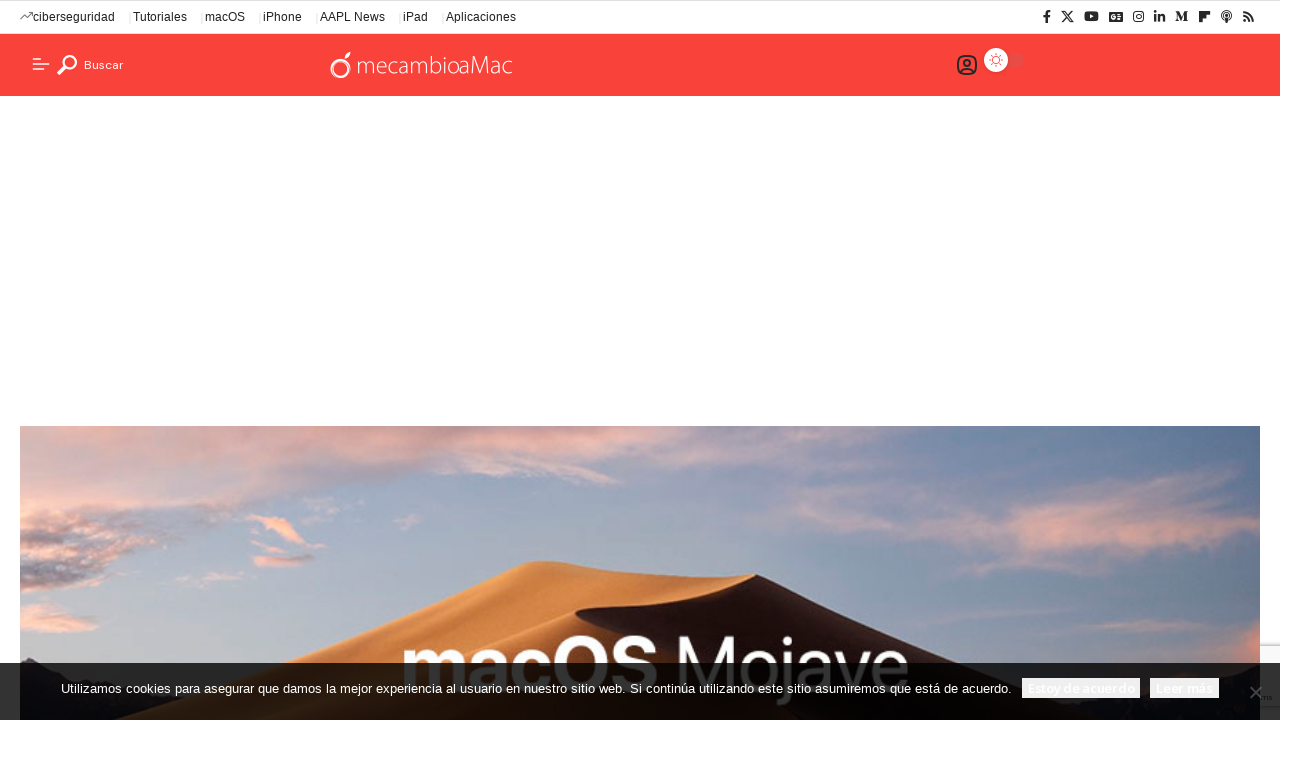

--- FILE ---
content_type: text/html; charset=UTF-8
request_url: https://mecambioamac.com/actualizacion-de-seguridad-de-macos-mojave-10-14-6-y-de-ios-12-4-2/
body_size: 32923
content:
<!DOCTYPE html>
<html lang="es">
<head>
    <meta charset="UTF-8" />
    <meta http-equiv="X-UA-Compatible" content="IE=edge" />
	<meta name="viewport" content="width=device-width, initial-scale=1.0" />
    <link rel="profile" href="https://gmpg.org/xfn/11" />
	<meta name='robots' content='index, follow, max-image-preview:large, max-snippet:-1, max-video-preview:-1' />

	<!-- This site is optimized with the Yoast SEO Premium plugin v26.6 (Yoast SEO v26.6) - https://yoast.com/wordpress/plugins/seo/ -->
	<title>Actualización de seguridad de macOS Mojave 10.14.6 y de iOS 12.4.2 | mecambioaMac</title>
	<meta name="description" content="Apple lanza varias actualizaciones de seguridad: Actualización Complementaria 2 de macOS Mojave 10.14.6 y también iOS 12.4.2" />
	<link rel="preconnect" href="https://fonts.gstatic.com" crossorigin><link rel="preload" as="style" onload="this.onload=null;this.rel='stylesheet'" id="rb-preload-gfonts" href="https://fonts.googleapis.com/css?family=DM+Sans%3A200%2C300%2C400%2C500%2C600%2C700%2C800%2C900%2C100italic%2C200italic%2C300italic%2C400italic%2C500italic%2C600italic%2C700italic%2C800italic%2C900italic%7CNoto+Sans%3A800%2C700%2C600%2C400%2C700italic%2C500&amp;display=swap" crossorigin><noscript><link rel="stylesheet" href="https://fonts.googleapis.com/css?family=DM+Sans%3A200%2C300%2C400%2C500%2C600%2C700%2C800%2C900%2C100italic%2C200italic%2C300italic%2C400italic%2C500italic%2C600italic%2C700italic%2C800italic%2C900italic%7CNoto+Sans%3A800%2C700%2C600%2C400%2C700italic%2C500&amp;display=swap"></noscript><link rel="canonical" href="https://mecambioamac.com/actualizacion-de-seguridad-de-macos-mojave-10-14-6-y-de-ios-12-4-2/" />
	<meta property="og:locale" content="es_ES" />
	<meta property="og:type" content="article" />
	<meta property="og:title" content="Actualización de seguridad de macOS Mojave 10.14.6 y de iOS 12.4.2" />
	<meta property="og:description" content="Apple lanza varias actualizaciones de seguridad: Actualización Complementaria 2 de macOS Mojave 10.14.6 y también iOS 12.4.2" />
	<meta property="og:url" content="https://mecambioamac.com/actualizacion-de-seguridad-de-macos-mojave-10-14-6-y-de-ios-12-4-2/" />
	<meta property="og:site_name" content="mecambioaMac" />
	<meta property="article:publisher" content="https://facebook.com/mecambioamac" />
	<meta property="article:published_time" content="2019-09-26T18:15:25+00:00" />
	<meta property="og:image" content="https://mecambioamac.com/wp-content/uploads/2018/09/macos-mojave.jpg" />
	<meta property="og:image:width" content="960" />
	<meta property="og:image:height" content="480" />
	<meta property="og:image:type" content="image/jpeg" />
	<meta name="author" content="Alfonso Sanchez Gutierrez" />
	<meta name="twitter:card" content="summary_large_image" />
	<meta name="twitter:creator" content="@crazyalf" />
	<meta name="twitter:site" content="@mecambioamac" />
	<meta name="twitter:label1" content="Escrito por" />
	<meta name="twitter:data1" content="Alfonso Sanchez Gutierrez" />
	<meta name="twitter:label2" content="Tiempo de lectura" />
	<meta name="twitter:data2" content="1 minuto" />
	<script type="application/ld+json" class="yoast-schema-graph">{"@context":"https://schema.org","@graph":[{"@type":"Article","@id":"https://mecambioamac.com/actualizacion-de-seguridad-de-macos-mojave-10-14-6-y-de-ios-12-4-2/#article","isPartOf":{"@id":"https://mecambioamac.com/actualizacion-de-seguridad-de-macos-mojave-10-14-6-y-de-ios-12-4-2/"},"author":{"@id":"https://mecambioamac.com/#/schema/person/e860a653965263a97ff8f2cf46ee9065"},"headline":"Actualización de seguridad de macOS Mojave 10.14.6 y de iOS 12.4.2","datePublished":"2019-09-26T18:15:25+00:00","mainEntityOfPage":{"@id":"https://mecambioamac.com/actualizacion-de-seguridad-de-macos-mojave-10-14-6-y-de-ios-12-4-2/"},"wordCount":119,"commentCount":0,"publisher":{"@id":"https://mecambioamac.com/#organization"},"image":{"@id":"https://mecambioamac.com/actualizacion-de-seguridad-de-macos-mojave-10-14-6-y-de-ios-12-4-2/#primaryimage"},"thumbnailUrl":"https://mecambioamac.com/wp-content/uploads/2018/09/macos-mojave.jpg","keywords":["iOS 12","macOS Mojave"],"articleSection":["AAPL News"],"inLanguage":"es","potentialAction":[{"@type":"CommentAction","name":"Comment","target":["https://mecambioamac.com/actualizacion-de-seguridad-de-macos-mojave-10-14-6-y-de-ios-12-4-2/#respond"]}],"copyrightYear":"2019","copyrightHolder":{"@id":"https://mecambioamac.com/#organization"}},{"@type":"WebPage","@id":"https://mecambioamac.com/actualizacion-de-seguridad-de-macos-mojave-10-14-6-y-de-ios-12-4-2/","url":"https://mecambioamac.com/actualizacion-de-seguridad-de-macos-mojave-10-14-6-y-de-ios-12-4-2/","name":"Actualización de seguridad de macOS Mojave 10.14.6 y de iOS 12.4.2 | mecambioaMac","isPartOf":{"@id":"https://mecambioamac.com/#website"},"primaryImageOfPage":{"@id":"https://mecambioamac.com/actualizacion-de-seguridad-de-macos-mojave-10-14-6-y-de-ios-12-4-2/#primaryimage"},"image":{"@id":"https://mecambioamac.com/actualizacion-de-seguridad-de-macos-mojave-10-14-6-y-de-ios-12-4-2/#primaryimage"},"thumbnailUrl":"https://mecambioamac.com/wp-content/uploads/2018/09/macos-mojave.jpg","datePublished":"2019-09-26T18:15:25+00:00","description":"Apple lanza varias actualizaciones de seguridad: Actualización Complementaria 2 de macOS Mojave 10.14.6 y también iOS 12.4.2","breadcrumb":{"@id":"https://mecambioamac.com/actualizacion-de-seguridad-de-macos-mojave-10-14-6-y-de-ios-12-4-2/#breadcrumb"},"inLanguage":"es","potentialAction":[{"@type":"ReadAction","target":["https://mecambioamac.com/actualizacion-de-seguridad-de-macos-mojave-10-14-6-y-de-ios-12-4-2/"]}],"author":{"@id":"https://mecambioamac.com/#/schema/person/e860a653965263a97ff8f2cf46ee9065"}},{"@type":"ImageObject","inLanguage":"es","@id":"https://mecambioamac.com/actualizacion-de-seguridad-de-macos-mojave-10-14-6-y-de-ios-12-4-2/#primaryimage","url":"https://mecambioamac.com/wp-content/uploads/2018/09/macos-mojave.jpg","contentUrl":"https://mecambioamac.com/wp-content/uploads/2018/09/macos-mojave.jpg","width":960,"height":480,"caption":"macOS Mojave"},{"@type":"BreadcrumbList","@id":"https://mecambioamac.com/actualizacion-de-seguridad-de-macos-mojave-10-14-6-y-de-ios-12-4-2/#breadcrumb","itemListElement":[{"@type":"ListItem","position":1,"name":"Home","item":"https://mecambioamac.com/"},{"@type":"ListItem","position":2,"name":"Actualización de seguridad de macOS Mojave 10.14.6 y de iOS 12.4.2"}]},{"@type":"WebSite","@id":"https://mecambioamac.com/#website","url":"https://mecambioamac.com/","name":"mecambioaMac","description":"Todo Apple y más","publisher":{"@id":"https://mecambioamac.com/#organization"},"potentialAction":[{"@type":"SearchAction","target":{"@type":"EntryPoint","urlTemplate":"https://mecambioamac.com/?s={search_term_string}"},"query-input":{"@type":"PropertyValueSpecification","valueRequired":true,"valueName":"search_term_string"}}],"inLanguage":"es"},{"@type":"Organization","@id":"https://mecambioamac.com/#organization","name":"mecambioaMac","url":"https://mecambioamac.com/","logo":{"@type":"ImageObject","inLanguage":"es","@id":"https://mecambioamac.com/#/schema/logo/image/","url":"https://mecambioamac.com/wp-content/uploads/2017/10/mcam-favicon.jpg","contentUrl":"https://mecambioamac.com/wp-content/uploads/2017/10/mcam-favicon.jpg","width":512,"height":512,"caption":"mecambioaMac"},"image":{"@id":"https://mecambioamac.com/#/schema/logo/image/"},"sameAs":["https://facebook.com/mecambioamac","https://x.com/mecambioamac","https://mstdn.social/@mecambioamac","https://instagram.com/mecambioamac","https://www.linkedin.com/company/mecambioamac/"],"description":"Portal de noticias español dedicado al mundo Apple: Mac, iPhone, iPad, Apple TV, Apple Watch, HomePod, Servicios de Apple y más","email":"publicidad@mecambioamac.com","foundingDate":"2009-01-03"},{"@type":"Person","@id":"https://mecambioamac.com/#/schema/person/e860a653965263a97ff8f2cf46ee9065","name":"Alfonso Sanchez Gutierrez","image":{"@type":"ImageObject","inLanguage":"es","@id":"https://mecambioamac.com/#/schema/person/image/904cb8f3972f0c0fdfb408a76fa4ee83","url":"https://mecambioamac.com/wp-content/uploads/2025/04/1642284471908.jpeg","contentUrl":"https://mecambioamac.com/wp-content/uploads/2025/04/1642284471908.jpeg","caption":"Alfonso Sanchez Gutierrez"},"description":"Dí mi primer muerdo a una manzana con 10 años CEO de mecambioaMac","sameAs":["https://www.linkedin.com/in/alfonsosanchezgutierrez/","https://x.com/crazyalf"],"url":"https://mecambioamac.com/author/crazyalf/"}]}</script>
	<!-- / Yoast SEO Premium plugin. -->


<link rel="alternate" type="application/rss+xml" title="mecambioaMac &raquo; Feed" href="https://mecambioamac.com/feed/" />
<link rel="alternate" type="application/rss+xml" title="mecambioaMac &raquo; Feed de los comentarios" href="https://mecambioamac.com/comments/feed/" />
<link rel="alternate" type="application/rss+xml" title="mecambioaMac &raquo; Comentario Actualización de seguridad de macOS Mojave 10.14.6 y de iOS 12.4.2 del feed" href="https://mecambioamac.com/actualizacion-de-seguridad-de-macos-mojave-10-14-6-y-de-ios-12-4-2/feed/" />
<link rel="alternate" title="oEmbed (JSON)" type="application/json+oembed" href="https://mecambioamac.com/wp-json/oembed/1.0/embed?url=https%3A%2F%2Fmecambioamac.com%2Factualizacion-de-seguridad-de-macos-mojave-10-14-6-y-de-ios-12-4-2%2F" />
<link rel="alternate" title="oEmbed (XML)" type="text/xml+oembed" href="https://mecambioamac.com/wp-json/oembed/1.0/embed?url=https%3A%2F%2Fmecambioamac.com%2Factualizacion-de-seguridad-de-macos-mojave-10-14-6-y-de-ios-12-4-2%2F&#038;format=xml" />
<script>(()=>{"use strict";const e=[400,500,600,700,800,900],t=e=>`wprm-min-${e}`,n=e=>`wprm-max-${e}`,s=new Set,o="ResizeObserver"in window,r=o?new ResizeObserver((e=>{for(const t of e)c(t.target)})):null,i=.5/(window.devicePixelRatio||1);function c(s){const o=s.getBoundingClientRect().width||0;for(let r=0;r<e.length;r++){const c=e[r],a=o<=c+i;o>c+i?s.classList.add(t(c)):s.classList.remove(t(c)),a?s.classList.add(n(c)):s.classList.remove(n(c))}}function a(e){s.has(e)||(s.add(e),r&&r.observe(e),c(e))}!function(e=document){e.querySelectorAll(".wprm-recipe").forEach(a)}();if(new MutationObserver((e=>{for(const t of e)for(const e of t.addedNodes)e instanceof Element&&(e.matches?.(".wprm-recipe")&&a(e),e.querySelectorAll?.(".wprm-recipe").forEach(a))})).observe(document.documentElement,{childList:!0,subtree:!0}),!o){let e=0;addEventListener("resize",(()=>{e&&cancelAnimationFrame(e),e=requestAnimationFrame((()=>s.forEach(c)))}),{passive:!0})}})();</script><script type="application/ld+json">{
    "@context": "https://schema.org",
    "@type": "Organization",
    "legalName": "mecambioaMac",
    "url": "https://mecambioamac.com/",
    "logo": "https://mecambioamac.com/wp-content/uploads/2018/05/mecambioamac_logo_transp.png",
    "sameAs": [
        "https://facebook.com/mecambioamac",
        "https://x.com/mecambioamac",
        "https://www.youtube.com/@mecambioamac778",
        "https://news.google.com/publications/CAAiEL80sTblA_2eiKlPrJlOLVcqFAgKIhC_NLE25QP9noipT6yZTi1X",
        "https://instagram.com/mecambioamac",
        "https://www.linkedin.com/company/mecambioamac/",
        "https://flipboard.com/@mecambioaMac",
        "https://podcasts.apple.com/es/podcast/hello/id1508877070"
    ]
}</script>
<style id='wp-img-auto-sizes-contain-inline-css'>
img:is([sizes=auto i],[sizes^="auto," i]){contain-intrinsic-size:3000px 1500px}
/*# sourceURL=wp-img-auto-sizes-contain-inline-css */
</style>
<link rel='stylesheet' id='wprm-public-css' href='https://mecambioamac.com/wp-content/plugins/wp-recipe-maker/dist/public-modern.css?ver=10.3.2' media='all' />
<style id='wp-emoji-styles-inline-css'>

	img.wp-smiley, img.emoji {
		display: inline !important;
		border: none !important;
		box-shadow: none !important;
		height: 1em !important;
		width: 1em !important;
		margin: 0 0.07em !important;
		vertical-align: -0.1em !important;
		background: none !important;
		padding: 0 !important;
	}
/*# sourceURL=wp-emoji-styles-inline-css */
</style>
<link rel='stylesheet' id='wp-block-library-css' href='https://mecambioamac.com/wp-includes/css/dist/block-library/style.min.css?ver=6.9' media='all' />
<style id='classic-theme-styles-inline-css'>
/*! This file is auto-generated */
.wp-block-button__link{color:#fff;background-color:#32373c;border-radius:9999px;box-shadow:none;text-decoration:none;padding:calc(.667em + 2px) calc(1.333em + 2px);font-size:1.125em}.wp-block-file__button{background:#32373c;color:#fff;text-decoration:none}
/*# sourceURL=/wp-includes/css/classic-themes.min.css */
</style>
<link rel='stylesheet' id='foxiz-elements-css' href='https://mecambioamac.com/wp-content/plugins/foxiz-core/lib/foxiz-elements/public/style.css?ver=3.1' media='all' />
<style id='global-styles-inline-css'>
:root{--wp--preset--aspect-ratio--square: 1;--wp--preset--aspect-ratio--4-3: 4/3;--wp--preset--aspect-ratio--3-4: 3/4;--wp--preset--aspect-ratio--3-2: 3/2;--wp--preset--aspect-ratio--2-3: 2/3;--wp--preset--aspect-ratio--16-9: 16/9;--wp--preset--aspect-ratio--9-16: 9/16;--wp--preset--color--black: #000000;--wp--preset--color--cyan-bluish-gray: #abb8c3;--wp--preset--color--white: #ffffff;--wp--preset--color--pale-pink: #f78da7;--wp--preset--color--vivid-red: #cf2e2e;--wp--preset--color--luminous-vivid-orange: #ff6900;--wp--preset--color--luminous-vivid-amber: #fcb900;--wp--preset--color--light-green-cyan: #7bdcb5;--wp--preset--color--vivid-green-cyan: #00d084;--wp--preset--color--pale-cyan-blue: #8ed1fc;--wp--preset--color--vivid-cyan-blue: #0693e3;--wp--preset--color--vivid-purple: #9b51e0;--wp--preset--gradient--vivid-cyan-blue-to-vivid-purple: linear-gradient(135deg,rgb(6,147,227) 0%,rgb(155,81,224) 100%);--wp--preset--gradient--light-green-cyan-to-vivid-green-cyan: linear-gradient(135deg,rgb(122,220,180) 0%,rgb(0,208,130) 100%);--wp--preset--gradient--luminous-vivid-amber-to-luminous-vivid-orange: linear-gradient(135deg,rgb(252,185,0) 0%,rgb(255,105,0) 100%);--wp--preset--gradient--luminous-vivid-orange-to-vivid-red: linear-gradient(135deg,rgb(255,105,0) 0%,rgb(207,46,46) 100%);--wp--preset--gradient--very-light-gray-to-cyan-bluish-gray: linear-gradient(135deg,rgb(238,238,238) 0%,rgb(169,184,195) 100%);--wp--preset--gradient--cool-to-warm-spectrum: linear-gradient(135deg,rgb(74,234,220) 0%,rgb(151,120,209) 20%,rgb(207,42,186) 40%,rgb(238,44,130) 60%,rgb(251,105,98) 80%,rgb(254,248,76) 100%);--wp--preset--gradient--blush-light-purple: linear-gradient(135deg,rgb(255,206,236) 0%,rgb(152,150,240) 100%);--wp--preset--gradient--blush-bordeaux: linear-gradient(135deg,rgb(254,205,165) 0%,rgb(254,45,45) 50%,rgb(107,0,62) 100%);--wp--preset--gradient--luminous-dusk: linear-gradient(135deg,rgb(255,203,112) 0%,rgb(199,81,192) 50%,rgb(65,88,208) 100%);--wp--preset--gradient--pale-ocean: linear-gradient(135deg,rgb(255,245,203) 0%,rgb(182,227,212) 50%,rgb(51,167,181) 100%);--wp--preset--gradient--electric-grass: linear-gradient(135deg,rgb(202,248,128) 0%,rgb(113,206,126) 100%);--wp--preset--gradient--midnight: linear-gradient(135deg,rgb(2,3,129) 0%,rgb(40,116,252) 100%);--wp--preset--font-size--small: 13px;--wp--preset--font-size--medium: 20px;--wp--preset--font-size--large: 36px;--wp--preset--font-size--x-large: 42px;--wp--preset--spacing--20: 0.44rem;--wp--preset--spacing--30: 0.67rem;--wp--preset--spacing--40: 1rem;--wp--preset--spacing--50: 1.5rem;--wp--preset--spacing--60: 2.25rem;--wp--preset--spacing--70: 3.38rem;--wp--preset--spacing--80: 5.06rem;--wp--preset--shadow--natural: 6px 6px 9px rgba(0, 0, 0, 0.2);--wp--preset--shadow--deep: 12px 12px 50px rgba(0, 0, 0, 0.4);--wp--preset--shadow--sharp: 6px 6px 0px rgba(0, 0, 0, 0.2);--wp--preset--shadow--outlined: 6px 6px 0px -3px rgb(255, 255, 255), 6px 6px rgb(0, 0, 0);--wp--preset--shadow--crisp: 6px 6px 0px rgb(0, 0, 0);}:where(.is-layout-flex){gap: 0.5em;}:where(.is-layout-grid){gap: 0.5em;}body .is-layout-flex{display: flex;}.is-layout-flex{flex-wrap: wrap;align-items: center;}.is-layout-flex > :is(*, div){margin: 0;}body .is-layout-grid{display: grid;}.is-layout-grid > :is(*, div){margin: 0;}:where(.wp-block-columns.is-layout-flex){gap: 2em;}:where(.wp-block-columns.is-layout-grid){gap: 2em;}:where(.wp-block-post-template.is-layout-flex){gap: 1.25em;}:where(.wp-block-post-template.is-layout-grid){gap: 1.25em;}.has-black-color{color: var(--wp--preset--color--black) !important;}.has-cyan-bluish-gray-color{color: var(--wp--preset--color--cyan-bluish-gray) !important;}.has-white-color{color: var(--wp--preset--color--white) !important;}.has-pale-pink-color{color: var(--wp--preset--color--pale-pink) !important;}.has-vivid-red-color{color: var(--wp--preset--color--vivid-red) !important;}.has-luminous-vivid-orange-color{color: var(--wp--preset--color--luminous-vivid-orange) !important;}.has-luminous-vivid-amber-color{color: var(--wp--preset--color--luminous-vivid-amber) !important;}.has-light-green-cyan-color{color: var(--wp--preset--color--light-green-cyan) !important;}.has-vivid-green-cyan-color{color: var(--wp--preset--color--vivid-green-cyan) !important;}.has-pale-cyan-blue-color{color: var(--wp--preset--color--pale-cyan-blue) !important;}.has-vivid-cyan-blue-color{color: var(--wp--preset--color--vivid-cyan-blue) !important;}.has-vivid-purple-color{color: var(--wp--preset--color--vivid-purple) !important;}.has-black-background-color{background-color: var(--wp--preset--color--black) !important;}.has-cyan-bluish-gray-background-color{background-color: var(--wp--preset--color--cyan-bluish-gray) !important;}.has-white-background-color{background-color: var(--wp--preset--color--white) !important;}.has-pale-pink-background-color{background-color: var(--wp--preset--color--pale-pink) !important;}.has-vivid-red-background-color{background-color: var(--wp--preset--color--vivid-red) !important;}.has-luminous-vivid-orange-background-color{background-color: var(--wp--preset--color--luminous-vivid-orange) !important;}.has-luminous-vivid-amber-background-color{background-color: var(--wp--preset--color--luminous-vivid-amber) !important;}.has-light-green-cyan-background-color{background-color: var(--wp--preset--color--light-green-cyan) !important;}.has-vivid-green-cyan-background-color{background-color: var(--wp--preset--color--vivid-green-cyan) !important;}.has-pale-cyan-blue-background-color{background-color: var(--wp--preset--color--pale-cyan-blue) !important;}.has-vivid-cyan-blue-background-color{background-color: var(--wp--preset--color--vivid-cyan-blue) !important;}.has-vivid-purple-background-color{background-color: var(--wp--preset--color--vivid-purple) !important;}.has-black-border-color{border-color: var(--wp--preset--color--black) !important;}.has-cyan-bluish-gray-border-color{border-color: var(--wp--preset--color--cyan-bluish-gray) !important;}.has-white-border-color{border-color: var(--wp--preset--color--white) !important;}.has-pale-pink-border-color{border-color: var(--wp--preset--color--pale-pink) !important;}.has-vivid-red-border-color{border-color: var(--wp--preset--color--vivid-red) !important;}.has-luminous-vivid-orange-border-color{border-color: var(--wp--preset--color--luminous-vivid-orange) !important;}.has-luminous-vivid-amber-border-color{border-color: var(--wp--preset--color--luminous-vivid-amber) !important;}.has-light-green-cyan-border-color{border-color: var(--wp--preset--color--light-green-cyan) !important;}.has-vivid-green-cyan-border-color{border-color: var(--wp--preset--color--vivid-green-cyan) !important;}.has-pale-cyan-blue-border-color{border-color: var(--wp--preset--color--pale-cyan-blue) !important;}.has-vivid-cyan-blue-border-color{border-color: var(--wp--preset--color--vivid-cyan-blue) !important;}.has-vivid-purple-border-color{border-color: var(--wp--preset--color--vivid-purple) !important;}.has-vivid-cyan-blue-to-vivid-purple-gradient-background{background: var(--wp--preset--gradient--vivid-cyan-blue-to-vivid-purple) !important;}.has-light-green-cyan-to-vivid-green-cyan-gradient-background{background: var(--wp--preset--gradient--light-green-cyan-to-vivid-green-cyan) !important;}.has-luminous-vivid-amber-to-luminous-vivid-orange-gradient-background{background: var(--wp--preset--gradient--luminous-vivid-amber-to-luminous-vivid-orange) !important;}.has-luminous-vivid-orange-to-vivid-red-gradient-background{background: var(--wp--preset--gradient--luminous-vivid-orange-to-vivid-red) !important;}.has-very-light-gray-to-cyan-bluish-gray-gradient-background{background: var(--wp--preset--gradient--very-light-gray-to-cyan-bluish-gray) !important;}.has-cool-to-warm-spectrum-gradient-background{background: var(--wp--preset--gradient--cool-to-warm-spectrum) !important;}.has-blush-light-purple-gradient-background{background: var(--wp--preset--gradient--blush-light-purple) !important;}.has-blush-bordeaux-gradient-background{background: var(--wp--preset--gradient--blush-bordeaux) !important;}.has-luminous-dusk-gradient-background{background: var(--wp--preset--gradient--luminous-dusk) !important;}.has-pale-ocean-gradient-background{background: var(--wp--preset--gradient--pale-ocean) !important;}.has-electric-grass-gradient-background{background: var(--wp--preset--gradient--electric-grass) !important;}.has-midnight-gradient-background{background: var(--wp--preset--gradient--midnight) !important;}.has-small-font-size{font-size: var(--wp--preset--font-size--small) !important;}.has-medium-font-size{font-size: var(--wp--preset--font-size--medium) !important;}.has-large-font-size{font-size: var(--wp--preset--font-size--large) !important;}.has-x-large-font-size{font-size: var(--wp--preset--font-size--x-large) !important;}
:where(.wp-block-post-template.is-layout-flex){gap: 1.25em;}:where(.wp-block-post-template.is-layout-grid){gap: 1.25em;}
:where(.wp-block-term-template.is-layout-flex){gap: 1.25em;}:where(.wp-block-term-template.is-layout-grid){gap: 1.25em;}
:where(.wp-block-columns.is-layout-flex){gap: 2em;}:where(.wp-block-columns.is-layout-grid){gap: 2em;}
:root :where(.wp-block-pullquote){font-size: 1.5em;line-height: 1.6;}
/*# sourceURL=global-styles-inline-css */
</style>
<link rel='stylesheet' id='contact-form-7-css' href='https://mecambioamac.com/wp-content/plugins/contact-form-7/includes/css/styles.css?ver=6.1.4' media='all' />
<link rel='stylesheet' id='cookie-notice-front-css' href='https://mecambioamac.com/wp-content/plugins/cookie-notice/css/front.min.css?ver=2.5.11' media='all' />
<link rel='stylesheet' id='mc4wp-form-themes-css' href='https://mecambioamac.com/wp-content/plugins/mailchimp-for-wp/assets/css/form-themes.css?ver=4.10.9' media='all' />
<link rel='stylesheet' id='elementor-frontend-css' href='https://mecambioamac.com/wp-content/plugins/elementor/assets/css/frontend.min.css?ver=3.34.1' media='all' />
<link rel='stylesheet' id='elementor-post-68584-css' href='https://mecambioamac.com/wp-content/uploads/elementor/css/post-68584.css?ver=1768779269' media='all' />
<link rel='stylesheet' id='elementor-post-2692-css' href='https://mecambioamac.com/wp-content/uploads/elementor/css/post-2692.css?ver=1768779293' media='all' />
<link rel='stylesheet' id='elementor-post-73624-css' href='https://mecambioamac.com/wp-content/uploads/elementor/css/post-73624.css?ver=1768779257' media='all' />
<link rel='stylesheet' id='elementor-post-1987-css' href='https://mecambioamac.com/wp-content/uploads/elementor/css/post-1987.css?ver=1768779257' media='all' />

<link rel='stylesheet' id='foxiz-main-css' href='https://mecambioamac.com/wp-content/themes/mcamv5/assets/css/main.css?ver=2.7.0' media='all' />
<style id='foxiz-main-inline-css'>
:root {--body-family:DM Sans, Arial, Helvetica, sans-serif;--h1-family:Noto Sans, Arial, Helvetica, sans-serif;--h1-fweight:800;--h1-fsize:40px;--h1-fspace:-0.02500em;--h1-fheight:1.125;--h2-family:Noto Sans, Arial, Helvetica, sans-serif;--h2-fweight:700;--h2-fsize:35px;--h2-fspace:-0.03429em;--h2-fheight:1.257;--h3-family:Noto Sans, Arial, Helvetica, sans-serif;--h3-fweight:700;--h3-fsize:20px;--h3-fspace:-0.02500em;--h3-fheight:1.400;--h4-family:Noto Sans, Arial, Helvetica, sans-serif;--h4-fweight:700;--h4-fsize:18px;--h4-fheight:1.444;--h5-family:Noto Sans, Arial, Helvetica, sans-serif;--h5-fweight:700;--h5-fsize:16px;--h5-fheight:1.438;--h6-family:Noto Sans, Arial, Helvetica, sans-serif;--h6-fweight:600;--h6-fsize:14px;--h6-fheight:1.429;--cat-family:DM Sans, Arial, Helvetica, sans-serif;--cat-fweight:500;--cat-transform:none;--cat-fsize:12px;--cat-fspace:0.00000em;--meta-family:DM Sans;--meta-fweight:400;--meta-transform:capitalize;--meta-fcolor:#777777;--meta-fsize:12px;--meta-fspace:0.00000em;--meta-b-family:DM Sans;--meta-b-fweight:600;--meta-b-transform:capitalize;--meta-b-fcolor:#232323;--meta-b-fspace:0px;--input-family:DM Sans;--input-fweight:400;--input-fsize:14px;--btn-family:Noto Sans;--btn-fweight:600;--btn-fsize:13px;--btn-fspace:-0.02308em;--menu-family:Noto Sans, Arial, Helvetica, sans-serif;--menu-fweight:600;--menu-fsize:14px;--submenu-family:Noto Sans, Arial, Helvetica, sans-serif;--submenu-fweight:400;--submenu-fsize:13px;--dwidgets-family:Noto Sans;--dwidgets-fweight:600;--headline-family:Noto Sans;--headline-fweight:800;--headline-fsize:50px;--headline-fspace:-0.04000em;--tagline-family:DM Sans;--tagline-fweight:400;--tagline-fsize:18px;--tagline-fspace:-0.00222em;--tagline-fheight:1.333;--heading-family:Noto Sans;--heading-fweight:600;--subheading-family:DM Sans;--subheading-fweight:400;--subheading-fsize:14px;--quote-family:Noto Sans;--quote-fweight:700;--quote-fstyle:italic;--quote-fspace:-1.5px;--bcrumb-family:Noto Sans;--bcrumb-fweight:400;--bcrumb-fsize:14px;--readmore-fsize : 12px;--headline-s-fsize : 45px;--tagline-s-fsize : 18px;--bookmark-fsize : 11px;}@media (max-width: 1024px) {body {--h1-fsize : 35px;--h2-fsize : 27px;--h3-fsize : 18px;--h4-fsize : 17px;--h5-fsize : 15px;--h6-fsize : 13px;--cat-fsize : 12px;--meta-fsize : 11px;--readmore-fsize : 10px;--btn-fsize : 12px;--bcrumb-fsize : 13px;--excerpt-fsize : 14px;--headline-fsize : 35px;--headline-s-fsize : 35px;--tagline-fsize : 16px;--tagline-s-fsize : 16px;--bookmark-fsize : 11px;}}@media (max-width: 767px) {body {--h1-fsize : 27px;--h2-fsize : 24px;--h3-fsize : 17px;--h4-fsize : 16px;--h5-fsize : 15px;--h6-fsize : 13px;--cat-fsize : 11px;--meta-fsize : 11px;--readmore-fsize : 10px;--btn-fsize : 11px;--bcrumb-fsize : 13px;--excerpt-fsize : 13px;--headline-fsize : 27px;--headline-s-fsize : 27px;--tagline-fsize : 15px;--tagline-s-fsize : 15px;--bookmark-fsize : 10px;}}:root {--g-color :#f9423a;--g-color-90 :#f9423ae6;--review-color :#ffad21;--live-color :#ff1e1e;--bookmark-color :#ff5353;--bookmark-color-90 :#ff5353e6;--video-color :#000000;--excerpt-color :#555555;--indicator-bg-from :#ffad21;--indicator-bg-to :#43b2db;--indicator-height :2px;}[data-theme="dark"], .light-scheme {--solid-white :#080808;--excerpt-color :#eeeeee;--meta-fcolor :#dddddd;--meta-b-fcolor :#ffffff;--live-color :#ff5353;}[data-theme="dark"].is-hd-4 {--nav-bg: #191c20;--nav-bg-from: #191c20;--nav-bg-to: #191c20;--nav-bg-glass: #191c2011;--nav-bg-glass-from: #191c2011;--nav-bg-glass-to: #191c2011;}[data-theme="dark"].is-hd-5, [data-theme="dark"].is-hd-5:not(.sticky-on) {--nav-bg: #191c20;--nav-bg-from: #191c20;--nav-bg-to: #191c20;--nav-bg-glass: #191c2011;--nav-bg-glass-from: #191c2011;--nav-bg-glass-to: #191c2011;}:root {--mbnav-bg: #f9423a;--mbnav-bg-from: #f9423a;--mbnav-bg-to: #f9423a;--mbnav-bg-glass: #f9423abb;--mbnav-bg-glass-from: #f9423abb;--mbnav-bg-glass-to: #f9423abb;--mbnav-color :#ffffff;}:root {--topad-spacing :15px;--round-3 :0px;--round-5 :0px;--round-7 :0px;--hyperlink-line-color :var(--g-color);--mlogo-height :38px;--single-category-fsize :16px;--heading-color :#000000;--heading-sub-color :#000000;--rb-width : 1400px;--rb-small-width : 938px;--rb-s-width : 1280px;--s-content-width : 760px;--max-width-wo-sb : 840px;--s10-feat-ratio :45%;--s11-feat-ratio :45%;--login-popup-w : 350px;--list-position: outside; --list-spacing: 2.5rem;--dm-light-color : #ff5353;}[data-theme="dark"], .light-scheme {--heading-color :#ffffff;--heading-sub-color :#ffffff; }.p-readmore { font-family:Noto Sans;font-weight:600;}.mobile-menu > li > a  { font-family:Noto Sans, Arial, Helvetica, sans-serif;font-weight:400;font-size:13px;}.mobile-menu .sub-menu a, .logged-mobile-menu a { font-family:Noto Sans, Arial, Helvetica, sans-serif;font-weight:500;font-size:14px;}.mobile-qview a { font-family:Noto Sans, Arial, Helvetica, sans-serif;font-weight:500;font-size:14px;}.search-header:before { background-repeat : no-repeat;background-size : cover;background-image : url(https://mecambioamac.com/wp-content/uploads/2024/07/banner.jpg);background-attachment : scroll;background-position : center center;}[data-theme="dark"] .search-header:before { background-repeat : no-repeat;background-size : cover;background-image : url(https://export.themeruby.com/xfoxiz/presspulse/wp-content/uploads/sites/5/2024/01/ds-bg.png);background-attachment : scroll;background-position : center center;}.footer-has-bg { background-color : #0000000a;}[data-theme="dark"] .footer-has-bg { background-color : #16181c;}#amp-mobile-version-switcher { display: none; }.search-icon-svg { -webkit-mask-image: url(https://mecambioamac.com/wp-content/uploads/2025/04/search.svg);mask-image: url(https://mecambioamac.com/wp-content/uploads/2025/04/search.svg); }.login-icon-svg { -webkit-mask-image: url(https://mecambioamac.com/wp-content/uploads/2025/04/user.svg);mask-image: url(https://mecambioamac.com/wp-content/uploads/2025/04/user.svg); }.login-icon-svg, .rbi-user.wnav-icon { font-size: 24px;}@media (min-width: 1025px) { .grid-container > .sidebar-wrap { flex: 0 0 30%; width: 30%; } .grid-container > .s-ct { flex: 0 0 69.9%; width: 69.9%; } }@media (max-width: 767px) { .login-icon-svg, .rbi-user.wnav-icon { font-size: 20.4px;} }.live-tag:after { content: "Live: " }
/*# sourceURL=foxiz-main-inline-css */
</style>
<link rel='stylesheet' id='foxiz-print-css' href='https://mecambioamac.com/wp-content/themes/mcamv5/assets/css/print.css?ver=2.7.0' media='all' />
<link rel='stylesheet' id='foxiz-style-css' href='https://mecambioamac.com/wp-content/themes/mcamv5/style.css?ver=2.7.0' media='all' />
<script src="https://mecambioamac.com/wp-includes/js/jquery/jquery.min.js?ver=3.7.1" id="jquery-core-js"></script>
<script src="https://mecambioamac.com/wp-includes/js/jquery/jquery-migrate.min.js?ver=3.4.1" id="jquery-migrate-js"></script>
<link rel="preload" href="https://mecambioamac.com/wp-content/themes/mcamv5/assets/fonts/icons.woff2?ver=2.5.0" as="font" type="font/woff2" crossorigin="anonymous"> <link rel="https://api.w.org/" href="https://mecambioamac.com/wp-json/" /><link rel="alternate" title="JSON" type="application/json" href="https://mecambioamac.com/wp-json/wp/v2/posts/61916" /><link rel="EditURI" type="application/rsd+xml" title="RSD" href="https://mecambioamac.com/xmlrpc.php?rsd" />
<meta name="generator" content="WordPress 6.9" />
<link rel='shortlink' href='https://mecambioamac.com/?p=61916' />
<style type="text/css"> .tippy-box[data-theme~="wprm"] { background-color: #333333; color: #FFFFFF; } .tippy-box[data-theme~="wprm"][data-placement^="top"] > .tippy-arrow::before { border-top-color: #333333; } .tippy-box[data-theme~="wprm"][data-placement^="bottom"] > .tippy-arrow::before { border-bottom-color: #333333; } .tippy-box[data-theme~="wprm"][data-placement^="left"] > .tippy-arrow::before { border-left-color: #333333; } .tippy-box[data-theme~="wprm"][data-placement^="right"] > .tippy-arrow::before { border-right-color: #333333; } .tippy-box[data-theme~="wprm"] a { color: #FFFFFF; } .wprm-comment-rating svg { width: 18px !important; height: 18px !important; } img.wprm-comment-rating { width: 90px !important; height: 18px !important; } body { --comment-rating-star-color: #343434; } body { --wprm-popup-font-size: 16px; } body { --wprm-popup-background: #ffffff; } body { --wprm-popup-title: #000000; } body { --wprm-popup-content: #444444; } body { --wprm-popup-button-background: #444444; } body { --wprm-popup-button-text: #ffffff; } body { --wprm-popup-accent: #747B2D; }</style><style type="text/css">.wprm-glossary-term {color: #5A822B;text-decoration: underline;cursor: help;}</style>				<!-- Google tag (gtag.js) -->
				<script async src="https://www.googletagmanager.com/gtag/js?id=G-F0PSX52RMM"></script>
				<script> window.dataLayer = window.dataLayer || [];

					function gtag() {
						dataLayer.push(arguments);
					}

					gtag('js', new Date());
					gtag('config', 'G-F0PSX52RMM');
				</script>
			<script type="application/ld+json">{
    "@context": "https://schema.org",
    "@type": "WebSite",
    "@id": "https://mecambioamac.com/#website",
    "url": "https://mecambioamac.com/",
    "name": "mecambioaMac",
    "potentialAction": {
        "@type": "SearchAction",
        "target": "https://mecambioamac.com/?s={search_term_string}",
        "query-input": "required name=search_term_string"
    }
}</script>
			<style>
				.e-con.e-parent:nth-of-type(n+4):not(.e-lazyloaded):not(.e-no-lazyload),
				.e-con.e-parent:nth-of-type(n+4):not(.e-lazyloaded):not(.e-no-lazyload) * {
					background-image: none !important;
				}
				@media screen and (max-height: 1024px) {
					.e-con.e-parent:nth-of-type(n+3):not(.e-lazyloaded):not(.e-no-lazyload),
					.e-con.e-parent:nth-of-type(n+3):not(.e-lazyloaded):not(.e-no-lazyload) * {
						background-image: none !important;
					}
				}
				@media screen and (max-height: 640px) {
					.e-con.e-parent:nth-of-type(n+2):not(.e-lazyloaded):not(.e-no-lazyload),
					.e-con.e-parent:nth-of-type(n+2):not(.e-lazyloaded):not(.e-no-lazyload) * {
						background-image: none !important;
					}
				}
			</style>
			<script type="application/ld+json">{
    "@context": "https://schema.org",
    "@type": "Article",
    "headline": "Actualizaci\u00f3n de seguridad de macOS\u00a0Mojave\u00a010.14.6 y de iOS 12.4.2",
    "description": "Apple lanza varias actualizaciones de seguridad: Actualizaci\u00f3n Complementaria 2 de macOS\u00a0Mojave\u00a010.14.6 y tambi\u00e9n iOS 12.4.2",
    "mainEntityOfPage": {
        "@type": "WebPage",
        "@id": "https://mecambioamac.com/actualizacion-de-seguridad-de-macos-mojave-10-14-6-y-de-ios-12-4-2/"
    },
    "author": {
        "@type": "Person",
        "name": "Alfonso Sanchez Gutierrez",
        "url": "https://mecambioamac.com/author/crazyalf/"
    },
    "publisher": {
        "@type": "Organization",
        "name": "mecambioaMac",
        "url": "https://mecambioamac.com/",
        "logo": {
            "@type": "ImageObject",
            "url": "https://mecambioamac.com/wp-content/uploads/2018/05/mecambioamac_logo_transp.png"
        }
    },
    "dateModified": "2019-09-26T20:04:00+02:00",
    "datePublished": "2019-09-26T20:15:25+02:00",
    "image": {
        "@type": "ImageObject",
        "url": "https://mecambioamac.com/wp-content/uploads/2018/09/macos-mojave.jpg",
        "width": "960",
        "height": "480"
    },
    "commentCount": 0,
    "articleSection": [
        "AAPL News"
    ]
}</script>
<script type="application/ld+json">{"@context":"http://schema.org","@type":"BreadcrumbList","itemListElement":[{"@type":"ListItem","position":4,"item":{"@id":"https://mecambioamac.com/actualizacion-de-seguridad-de-macos-mojave-10-14-6-y-de-ios-12-4-2/","name":"Actualización de seguridad de macOS Mojave 10.14.6 y de iOS 12.4.2"}},{"@type":"ListItem","position":3,"item":{"@id":"https://mecambioamac.com/aapl/","name":"AAPL News"}},{"@type":"ListItem","position":2,"item":{"@id":"https://mecambioamac.com/?page_id=749","name":"Blog"}},{"@type":"ListItem","position":1,"item":{"@id":"https://mecambioamac.com","name":"mecambioaMac"}}]}</script>
<link rel="icon" href="https://mecambioamac.com/wp-content/uploads/2017/10/cropped-mcam-favicon-97x97.png" sizes="32x32" />
<link rel="icon" href="https://mecambioamac.com/wp-content/uploads/2017/10/cropped-mcam-favicon-200x200.png" sizes="192x192" />
<link rel="apple-touch-icon" href="https://mecambioamac.com/wp-content/uploads/2017/10/cropped-mcam-favicon-200x200.png" />
<meta name="msapplication-TileImage" content="https://mecambioamac.com/wp-content/uploads/2017/10/cropped-mcam-favicon.png" />
</head>
<body class="wp-singular post-template-default single single-post postid-61916 single-format-standard wp-custom-logo wp-embed-responsive wp-theme-mcamv5 cookies-not-set personalized-all elementor-default elementor-kit-68584 menu-ani-3 hover-ani-4 btn-ani-3 btn-transform-1 is-rm-simple lmeta-all loader-3 dark-sw-1 mtax-1 is-hd-rb_template is-standard-3 is-backtop none-m-backtop " data-theme="default">
		<script>
			(function () {
				const yesStorage = () => {
					let storage;
					try {
						storage = window['localStorage'];
						storage.setItem('__rbStorageSet', 'x');
						storage.removeItem('__rbStorageSet');
						return true;
					} catch {
						return false;
					}
				};
				let currentMode = null;
				const darkModeID = 'RubyDarkMode';
								currentMode = yesStorage() ? localStorage.getItem(darkModeID) || null : 'default';
				if (!currentMode) {
										currentMode = 'default';
					yesStorage() && localStorage.setItem(darkModeID, 'default');
									}
				document.body.setAttribute('data-theme', currentMode === 'dark' ? 'dark' : 'default');
							})();
		</script>
		<div class="site-outer">
			<div id="site-header" class="header-wrap rb-section header-template">
					<div class="reading-indicator"><span id="reading-progress"></span></div>
					<div class="navbar-outer navbar-template-outer">
				<div id="header-template-holder"><div class="header-template-inner">		<div data-elementor-type="wp-post" data-elementor-id="73624" class="elementor elementor-73624">
				<div class="elementor-element elementor-element-a73be22 e-flex e-con-boxed e-con e-parent" data-id="a73be22" data-element_type="container" data-settings="{&quot;background_background&quot;:&quot;classic&quot;}">
					<div class="e-con-inner">
				<div class="elementor-element elementor-element-e9bda06 is-divider-pipe elementor-widget elementor-widget-foxiz-quick-links" data-id="e9bda06" data-element_type="widget" data-widget_type="foxiz-quick-links.default">
				<div class="elementor-widget-container">
					<div id="uid_e9bda06" class="block-wrap block-qlinks qlayout-1 effect-color yes-nowrap qlinks-scroll meta-s-dot"><ul class="qlinks-inner"><li class="qlink qlinks-heading"><div class="qlink-label"><i class="rbi rbi-trending"></i></div></li><li class="qlink h5"><a href="https://mecambioamac.com/tag/ciberseguridad/">ciberseguridad</a></li><li class="qlink h5"><a href="https://mecambioamac.com/tutoriales/">Tutoriales</a></li><li class="qlink h5"><a href="https://mecambioamac.com/macos/">macOS</a></li><li class="qlink h5"><a href="https://mecambioamac.com/ios/iphone/">iPhone</a></li><li class="qlink h5"><a href="https://mecambioamac.com/aapl/">AAPL News</a></li><li class="qlink h5"><a href="https://mecambioamac.com/ios/ipad/">iPad</a></li><li class="qlink h5"><a href="https://mecambioamac.com/aplicaciones/">Aplicaciones</a></li></ul></div>				</div>
				</div>
				<div class="elementor-element elementor-element-cec1edb elementor-widget elementor-widget-foxiz-social-list" data-id="cec1edb" data-element_type="widget" data-widget_type="foxiz-social-list.default">
				<div class="elementor-widget-container">
							<div class="header-social-list">
			<div class="e-social-holder">
				<a class="social-link-facebook" aria-label="Facebook" data-title="Facebook" href="https://facebook.com/mecambioamac" target="_blank" rel="noopener nofollow"><i class="rbi rbi-facebook" aria-hidden="true"></i></a><a class="social-link-twitter" aria-label="X" data-title="X" href="https://x.com/mecambioamac" target="_blank" rel="noopener nofollow"><i class="rbi rbi-twitter" aria-hidden="true"></i></a><a class="social-link-youtube" aria-label="YouTube" data-title="YouTube" href="https://www.youtube.com/@mecambioamac778" target="_blank" rel="noopener nofollow"><i class="rbi rbi-youtube" aria-hidden="true"></i></a><a class="social-link-google-news" aria-label="Google News" data-title="Google News" href="https://news.google.com/publications/CAAiEL80sTblA_2eiKlPrJlOLVcqFAgKIhC_NLE25QP9noipT6yZTi1X" target="_blank" rel="noopener nofollow"><i class="rbi rbi-gnews" aria-hidden="true"></i></a><a class="social-link-instagram" aria-label="Instagram" data-title="Instagram" href="https://instagram.com/mecambioamac" target="_blank" rel="noopener nofollow"><i class="rbi rbi-instagram" aria-hidden="true"></i></a><a class="social-link-linkedin" aria-label="LinkedIn" data-title="LinkedIn" href="https://www.linkedin.com/company/mecambioamac/" target="_blank" rel="noopener nofollow"><i class="rbi rbi-linkedin" aria-hidden="true"></i></a><a class="social-link-medium" aria-label="Medium" data-title="Medium" href="#" target="_blank" rel="noopener nofollow"><i class="rbi rbi-medium" aria-hidden="true"></i></a><a class="social-link-flipboard" aria-label="flipboard" data-title="Flipboard" href="https://flipboard.com/@mecambioaMac" target="_blank" rel="noopener nofollow"><i class="rbi rbi-flipboard" aria-hidden="true"></i></a><a class="social-link-apple-podcast" aria-label="Apple Podcasts" data-title="Apple Podcasts" href="https://podcasts.apple.com/es/podcast/hello/id1508877070" target="_blank" rel="noopener nofollow"><i class="rbi rbi-applepodcast" aria-hidden="true"></i></a><a class="social-link-rss" aria-label="Rss" data-title="Rss" href="#" target="_blank" rel="noopener nofollow"><i class="rbi rbi-rss" aria-hidden="true"></i></a>			</div>
		</div>
						</div>
				</div>
					</div>
				</div>
		<div class="elementor-element elementor-element-c2b813e elementor-hidden-desktop elementor-hidden-tablet elementor-hidden-mobile e-flex e-con-boxed e-con e-parent" data-id="c2b813e" data-element_type="container" data-settings="{&quot;background_background&quot;:&quot;classic&quot;}">
					<div class="e-con-inner">
		<div class="elementor-element elementor-element-77889e9 e-con-full e-flex e-con e-child" data-id="77889e9" data-element_type="container">
				<div class="elementor-element elementor-element-9cfab6a elementor-widget elementor-widget-foxiz-current-date" data-id="9cfab6a" data-element_type="widget" data-widget_type="foxiz-current-date.default">
				<div class="elementor-widget-container">
					<span class="current-date">miércoles, 21 Ene 2026</span>				</div>
				</div>
				</div>
		<div class="elementor-element elementor-element-470139e e-con-full e-flex e-con e-child" data-id="470139e" data-element_type="container">
				<div class="elementor-element elementor-element-e735c31 elementor-hidden-desktop elementor-hidden-tablet elementor-hidden-mobile elementor-widget elementor-widget-text-editor" data-id="e735c31" data-element_type="widget" data-widget_type="text-editor.default">
				<div class="elementor-widget-container">
									Exclusive insights, data, and analysis for financial market experts.								</div>
				</div>
				<div class="elementor-element elementor-element-8b44a12 elementor-hidden-desktop elementor-hidden-tablet elementor-hidden-mobile elementor-widget elementor-widget-button" data-id="8b44a12" data-element_type="widget" data-widget_type="button.default">
				<div class="elementor-widget-container">
									<div class="elementor-button-wrapper">
					<a class="elementor-button elementor-button-link elementor-size-sm" href="//1.envato.market/MXYjYo" target="_blank" rel="nofollow">
						<span class="elementor-button-content-wrapper">
									<span class="elementor-button-text">Explore Now</span>
					</span>
					</a>
				</div>
								</div>
				</div>
				</div>
					</div>
				</div>
		<div class="elementor-element elementor-element-9cd7605 e-section-sticky e-flex e-con-boxed e-con e-parent" data-id="9cd7605" data-element_type="container" data-settings="{&quot;header_sticky&quot;:&quot;section-sticky&quot;,&quot;background_background&quot;:&quot;classic&quot;}">
					<div class="e-con-inner">
		<div class="elementor-element elementor-element-b3e0a70 e-con-full e-flex e-con e-child" data-id="b3e0a70" data-element_type="container">
				<div class="elementor-element elementor-element-232950e elementor-widget elementor-widget-foxiz-popup-template" data-id="232950e" data-element_type="widget" data-widget_type="foxiz-popup-template.default">
				<div class="elementor-widget-container">
					<div class="popup-trigger-btn h5" data-trigger="uid_232950e" data-position="rb-popup-left"><i class="popup-trigger-svg"></i></div>				</div>
				</div>
				<div class="elementor-element elementor-element-307d0b5 elementor-widget elementor-widget-foxiz-search-icon" data-id="307d0b5" data-element_type="widget" data-widget_type="foxiz-search-icon.default">
				<div class="elementor-widget-container">
							<div class="wnav-holder w-header-search header-dropdown-outer">
			<a href="#" role="button" data-title="Búsqueda" class="icon-holder header-element search-btn search-trigger has-label" aria-label="Search">
				<span class="search-icon-svg"></span>									<span class="header-search-label meta-text">Buscar</span>
							</a>
							<div class="header-dropdown">
					<div class="header-search-form is-icon-layout">
						<form method="get" action="https://mecambioamac.com/" class="rb-search-form live-search-form"  data-search="post" data-limit="3" data-follow="0" data-tax="category" data-dsource="0"  data-ptype=""><div class="search-form-inner"><span class="search-icon"><span class="search-icon-svg"></span></span><span class="search-text"><input type="text" class="field" placeholder="Escribe aquí lo que deseas buscar" value="" name="s"/></span><span class="rb-search-submit"><input type="submit" value="Búsqueda"/><i class="rbi rbi-cright" aria-hidden="true"></i></span><span class="live-search-animation rb-loader"></span></div><div class="live-search-response"></div></form>					</div>
				</div>
					</div>
						</div>
				</div>
				</div>
		<div class="elementor-element elementor-element-9d2ef56 e-con-full e-flex e-con e-child" data-id="9d2ef56" data-element_type="container">
				<div class="elementor-element elementor-element-510b58b elementor-widget elementor-widget-foxiz-logo" data-id="510b58b" data-element_type="widget" data-widget_type="foxiz-logo.default">
				<div class="elementor-widget-container">
							<div class="the-logo">
			<a href="https://mecambioamac.com/">
									<img fetchpriority="high" loading="eager" fetchpriority="high" decoding="async" width="364" height="120" src="https://mecambioamac.com/wp-content/uploads/2025/04/logo-mcamv5-blnc.png" alt="mecambioaMac" />
							</a>
					</div>
						</div>
				</div>
				</div>
		<div class="elementor-element elementor-element-e46df94 e-con-full e-flex e-con e-child" data-id="e46df94" data-element_type="container">
				<div class="elementor-element elementor-element-5e2fe87 elementor-hidden-desktop elementor-hidden-tablet elementor-hidden-mobile elementor-widget elementor-widget-button" data-id="5e2fe87" data-element_type="widget" data-widget_type="button.default">
				<div class="elementor-widget-container">
									<div class="elementor-button-wrapper">
					<a class="elementor-button elementor-button-link elementor-size-sm" href="/read-history/">
						<span class="elementor-button-content-wrapper">
									<span class="elementor-button-text">My News</span>
					</span>
					</a>
				</div>
								</div>
				</div>
				<div class="elementor-element elementor-element-e6d1ea2 elementor-widget elementor-widget-foxiz-login-icon" data-id="e6d1ea2" data-element_type="widget" data-widget_type="foxiz-login-icon.default">
				<div class="elementor-widget-container">
							<div class="wnav-holder widget-h-login header-dropdown-outer">
								<a href="https://mecambioamac.com/wp-login.php?itsec-hb-token=l0g1nkm4ky&redirect_to=https%3A%2F%2Fmecambioamac.com%2Factualizacion-de-seguridad-de-macos-mojave-10-14-6-y-de-ios-12-4-2%2F" class="login-toggle is-login header-element" data-title="My News" role="button" rel="nofollow" aria-label="My News"><span class="login-icon-svg"></span></a>
						</div>
					</div>
				</div>
				<div class="elementor-element elementor-element-abc2a26 elementor-widget elementor-widget-foxiz-dark-mode-toggle" data-id="abc2a26" data-element_type="widget" data-widget_type="foxiz-dark-mode-toggle.default">
				<div class="elementor-widget-container">
							<div class="dark-mode-toggle-wrap">
			<div class="dark-mode-toggle">
                <span class="dark-mode-slide">
                    <i class="dark-mode-slide-btn mode-icon-dark" data-title="Switch to Light"><svg class="svg-icon svg-mode-dark" aria-hidden="true" role="img" focusable="false" xmlns="http://www.w3.org/2000/svg" viewBox="0 0 1024 1024"><path fill="currentColor" d="M968.172 426.83c-2.349-12.673-13.274-21.954-26.16-22.226-12.876-0.22-24.192 8.54-27.070 21.102-27.658 120.526-133.48 204.706-257.334 204.706-145.582 0-264.022-118.44-264.022-264.020 0-123.86 84.18-229.676 204.71-257.33 12.558-2.88 21.374-14.182 21.102-27.066s-9.548-23.81-22.22-26.162c-27.996-5.196-56.654-7.834-85.176-7.834-123.938 0-240.458 48.266-328.098 135.904-87.638 87.638-135.902 204.158-135.902 328.096s48.264 240.458 135.902 328.096c87.64 87.638 204.16 135.904 328.098 135.904s240.458-48.266 328.098-135.904c87.638-87.638 135.902-204.158 135.902-328.096 0-28.498-2.638-57.152-7.828-85.17z"></path></svg></i>
                    <i class="dark-mode-slide-btn mode-icon-default" data-title="Switch to Dark"><svg class="svg-icon svg-mode-light" aria-hidden="true" role="img" focusable="false" xmlns="http://www.w3.org/2000/svg" viewBox="0 0 232.447 232.447"><path fill="currentColor" d="M116.211,194.8c-4.143,0-7.5,3.357-7.5,7.5v22.643c0,4.143,3.357,7.5,7.5,7.5s7.5-3.357,7.5-7.5V202.3 C123.711,198.157,120.354,194.8,116.211,194.8z" /><path fill="currentColor" d="M116.211,37.645c4.143,0,7.5-3.357,7.5-7.5V7.505c0-4.143-3.357-7.5-7.5-7.5s-7.5,3.357-7.5,7.5v22.641 C108.711,34.288,112.068,37.645,116.211,37.645z" /><path fill="currentColor" d="M50.054,171.78l-16.016,16.008c-2.93,2.929-2.931,7.677-0.003,10.606c1.465,1.466,3.385,2.198,5.305,2.198 c1.919,0,3.838-0.731,5.302-2.195l16.016-16.008c2.93-2.929,2.931-7.677,0.003-10.606C57.731,168.852,52.982,168.851,50.054,171.78 z" /><path fill="currentColor" d="M177.083,62.852c1.919,0,3.838-0.731,5.302-2.195L198.4,44.649c2.93-2.929,2.931-7.677,0.003-10.606 c-2.93-2.932-7.679-2.931-10.607-0.003l-16.016,16.008c-2.93,2.929-2.931,7.677-0.003,10.607 C173.243,62.12,175.163,62.852,177.083,62.852z" /><path fill="currentColor" d="M37.645,116.224c0-4.143-3.357-7.5-7.5-7.5H7.5c-4.143,0-7.5,3.357-7.5,7.5s3.357,7.5,7.5,7.5h22.645 C34.287,123.724,37.645,120.366,37.645,116.224z" /><path fill="currentColor" d="M224.947,108.724h-22.652c-4.143,0-7.5,3.357-7.5,7.5s3.357,7.5,7.5,7.5h22.652c4.143,0,7.5-3.357,7.5-7.5 S229.09,108.724,224.947,108.724z" /><path fill="currentColor" d="M50.052,60.655c1.465,1.465,3.384,2.197,5.304,2.197c1.919,0,3.839-0.732,5.303-2.196c2.93-2.929,2.93-7.678,0.001-10.606 L44.652,34.042c-2.93-2.93-7.679-2.929-10.606-0.001c-2.93,2.929-2.93,7.678-0.001,10.606L50.052,60.655z" /><path fill="currentColor" d="M182.395,171.782c-2.93-2.929-7.679-2.93-10.606-0.001c-2.93,2.929-2.93,7.678-0.001,10.607l16.007,16.008 c1.465,1.465,3.384,2.197,5.304,2.197c1.919,0,3.839-0.732,5.303-2.196c2.93-2.929,2.93-7.678,0.001-10.607L182.395,171.782z" /><path fill="currentColor" d="M116.22,48.7c-37.232,0-67.523,30.291-67.523,67.523s30.291,67.523,67.523,67.523s67.522-30.291,67.522-67.523 S153.452,48.7,116.22,48.7z M116.22,168.747c-28.962,0-52.523-23.561-52.523-52.523S87.258,63.7,116.22,63.7 c28.961,0,52.522,23.562,52.522,52.523S145.181,168.747,116.22,168.747z" /></svg></i>
                </span>
			</div>
		</div>
						</div>
				</div>
				</div>
					</div>
				</div>
		<div class="elementor-element elementor-element-19fbd8b elementor-hidden-desktop elementor-hidden-tablet elementor-hidden-mobile e-flex e-con-boxed e-con e-parent" data-id="19fbd8b" data-element_type="container">
					<div class="e-con-inner">
		<div class="elementor-element elementor-element-11db38b e-con-full e-flex e-con e-child" data-id="11db38b" data-element_type="container">
				<div class="elementor-element elementor-element-9598a34 elementor-widget elementor-widget-foxiz-logo" data-id="9598a34" data-element_type="widget" data-widget_type="foxiz-logo.default">
				<div class="elementor-widget-container">
							<div class="the-logo">
			<a href="https://mecambioamac.com/">
									<img fetchpriority="high" loading="eager" fetchpriority="high" decoding="async" data-mode="default" width="364" height="120" src="https://mecambioamac.com/wp-content/uploads/2025/04/logo-mcamv5-color.png" alt="mecambioaMac" />
					<img fetchpriority="high" loading="eager" fetchpriority="high" decoding="async" data-mode="dark" width="364" height="120" src="https://mecambioamac.com/wp-content/uploads/2025/04/logo-mcamv5-blnc.png" alt="" />
							</a>
					</div>
						</div>
				</div>
				<div class="elementor-element elementor-element-5ab86f5 elementor-hidden-desktop elementor-hidden-tablet elementor-hidden-mobile is-divider-0 elementor-widget elementor-widget-foxiz-navigation" data-id="5ab86f5" data-element_type="widget" data-widget_type="foxiz-navigation.default">
				<div class="elementor-widget-container">
							<nav id="site-navigation" class="main-menu-wrap template-menu" aria-label="main menu">
			<ul id="menu-main" class="main-menu rb-menu large-menu" itemscope itemtype="https://www.schema.org/SiteNavigationElement"><li id="menu-item-73581" class="menu-item menu-item-type-post_type menu-item-object-page menu-item-home menu-item-73581"><a href="https://mecambioamac.com/"><span>Home</span></a></li>
<li id="menu-item-73552" class="menu-item menu-item-type-custom menu-item-object-custom menu-item-has-children menu-item-73552"><a href="#"><span>Pages</span></a>
<ul class="sub-menu">
	<li id="menu-item-73580" class="menu-item menu-item-type-post_type menu-item-object-page menu-item-73580"><a href="https://mecambioamac.com/contact/"><span>Contact US</span></a></li>
	<li id="menu-item-73554" class="menu-item menu-item-type-custom menu-item-object-custom menu-item-73554"><a href="https://foxiz.themeruby.com/presspulse/?s=a"><span>Search Page</span></a></li>
	<li id="menu-item-73553" class="menu-item menu-item-type-custom menu-item-object-custom menu-item-73553"><a href="https://foxiz.themeruby.com/presspulse/404-page"><span>404 Page</span></a></li>
</ul>
</li>
<li id="menu-item-73579" class="menu-item menu-item-type-post_type menu-item-object-page current_page_parent menu-item-73579"><a href="https://mecambioamac.com/?page_id=749"><span>Blog</span></a></li>
</ul>		</nav>
						</div>
				</div>
				</div>
		<div class="elementor-element elementor-element-27ffe22 e-con-full e-flex e-con e-child" data-id="27ffe22" data-element_type="container">
				<div class="elementor-element elementor-element-74c9ac4 elementor-hidden-desktop elementor-hidden-tablet elementor-hidden-mobile elementor-widget elementor-widget-button" data-id="74c9ac4" data-element_type="widget" data-widget_type="button.default">
				<div class="elementor-widget-container">
									<div class="elementor-button-wrapper">
					<a class="elementor-button elementor-button-link elementor-size-sm" href="https://foxiz.themeruby.com/presspulse/read-history/">
						<span class="elementor-button-content-wrapper">
									<span class="elementor-button-text">My News</span>
					</span>
					</a>
				</div>
								</div>
				</div>
				<div class="elementor-element elementor-element-60bad61 elementor-widget elementor-widget-foxiz-login-icon" data-id="60bad61" data-element_type="widget" data-widget_type="foxiz-login-icon.default">
				<div class="elementor-widget-container">
							<div class="wnav-holder widget-h-login header-dropdown-outer">
								<a href="https://mecambioamac.com/wp-login.php?itsec-hb-token=l0g1nkm4ky&redirect_to=https%3A%2F%2Fmecambioamac.com%2Factualizacion-de-seguridad-de-macos-mojave-10-14-6-y-de-ios-12-4-2%2F" class="login-toggle is-login header-element" data-title="My News" role="button" rel="nofollow" aria-label="My News"><span class="login-icon-svg"></span></a>
						</div>
					</div>
				</div>
				<div class="elementor-element elementor-element-0a21f3b elementor-widget elementor-widget-foxiz-search-icon" data-id="0a21f3b" data-element_type="widget" data-widget_type="foxiz-search-icon.default">
				<div class="elementor-widget-container">
							<div class="wnav-holder w-header-search header-dropdown-outer">
			<a href="#" role="button" data-title="Búsqueda" class="icon-holder header-element search-btn search-trigger has-label" aria-label="Search">
				<span class="search-icon-svg"></span>									<span class="header-search-label meta-text">Buscar</span>
							</a>
							<div class="header-dropdown">
					<div class="header-search-form is-icon-layout">
						<form method="get" action="https://mecambioamac.com/" class="rb-search-form live-search-form"  data-search="post" data-limit="3" data-follow="0" data-tax="category" data-dsource="0"  data-ptype=""><div class="search-form-inner"><span class="search-icon"><span class="search-icon-svg"></span></span><span class="search-text"><input type="text" class="field" placeholder="Escribe aquí lo que deseas buscar" value="" name="s"/></span><span class="rb-search-submit"><input type="submit" value="Búsqueda"/><i class="rbi rbi-cright" aria-hidden="true"></i></span><span class="live-search-animation rb-loader"></span></div><div class="live-search-response"></div></form>					</div>
				</div>
					</div>
						</div>
				</div>
				<div class="elementor-element elementor-element-b0c24c9 elementor-widget elementor-widget-foxiz-dark-mode-toggle" data-id="b0c24c9" data-element_type="widget" data-widget_type="foxiz-dark-mode-toggle.default">
				<div class="elementor-widget-container">
							<div class="dark-mode-toggle-wrap">
			<div class="dark-mode-toggle">
                <span class="dark-mode-slide">
                    <i class="dark-mode-slide-btn mode-icon-dark" data-title="Switch to Light"><svg class="svg-icon svg-mode-dark" aria-hidden="true" role="img" focusable="false" xmlns="http://www.w3.org/2000/svg" viewBox="0 0 1024 1024"><path fill="currentColor" d="M968.172 426.83c-2.349-12.673-13.274-21.954-26.16-22.226-12.876-0.22-24.192 8.54-27.070 21.102-27.658 120.526-133.48 204.706-257.334 204.706-145.582 0-264.022-118.44-264.022-264.020 0-123.86 84.18-229.676 204.71-257.33 12.558-2.88 21.374-14.182 21.102-27.066s-9.548-23.81-22.22-26.162c-27.996-5.196-56.654-7.834-85.176-7.834-123.938 0-240.458 48.266-328.098 135.904-87.638 87.638-135.902 204.158-135.902 328.096s48.264 240.458 135.902 328.096c87.64 87.638 204.16 135.904 328.098 135.904s240.458-48.266 328.098-135.904c87.638-87.638 135.902-204.158 135.902-328.096 0-28.498-2.638-57.152-7.828-85.17z"></path></svg></i>
                    <i class="dark-mode-slide-btn mode-icon-default" data-title="Switch to Dark"><svg class="svg-icon svg-mode-light" aria-hidden="true" role="img" focusable="false" xmlns="http://www.w3.org/2000/svg" viewBox="0 0 232.447 232.447"><path fill="currentColor" d="M116.211,194.8c-4.143,0-7.5,3.357-7.5,7.5v22.643c0,4.143,3.357,7.5,7.5,7.5s7.5-3.357,7.5-7.5V202.3 C123.711,198.157,120.354,194.8,116.211,194.8z" /><path fill="currentColor" d="M116.211,37.645c4.143,0,7.5-3.357,7.5-7.5V7.505c0-4.143-3.357-7.5-7.5-7.5s-7.5,3.357-7.5,7.5v22.641 C108.711,34.288,112.068,37.645,116.211,37.645z" /><path fill="currentColor" d="M50.054,171.78l-16.016,16.008c-2.93,2.929-2.931,7.677-0.003,10.606c1.465,1.466,3.385,2.198,5.305,2.198 c1.919,0,3.838-0.731,5.302-2.195l16.016-16.008c2.93-2.929,2.931-7.677,0.003-10.606C57.731,168.852,52.982,168.851,50.054,171.78 z" /><path fill="currentColor" d="M177.083,62.852c1.919,0,3.838-0.731,5.302-2.195L198.4,44.649c2.93-2.929,2.931-7.677,0.003-10.606 c-2.93-2.932-7.679-2.931-10.607-0.003l-16.016,16.008c-2.93,2.929-2.931,7.677-0.003,10.607 C173.243,62.12,175.163,62.852,177.083,62.852z" /><path fill="currentColor" d="M37.645,116.224c0-4.143-3.357-7.5-7.5-7.5H7.5c-4.143,0-7.5,3.357-7.5,7.5s3.357,7.5,7.5,7.5h22.645 C34.287,123.724,37.645,120.366,37.645,116.224z" /><path fill="currentColor" d="M224.947,108.724h-22.652c-4.143,0-7.5,3.357-7.5,7.5s3.357,7.5,7.5,7.5h22.652c4.143,0,7.5-3.357,7.5-7.5 S229.09,108.724,224.947,108.724z" /><path fill="currentColor" d="M50.052,60.655c1.465,1.465,3.384,2.197,5.304,2.197c1.919,0,3.839-0.732,5.303-2.196c2.93-2.929,2.93-7.678,0.001-10.606 L44.652,34.042c-2.93-2.93-7.679-2.929-10.606-0.001c-2.93,2.929-2.93,7.678-0.001,10.606L50.052,60.655z" /><path fill="currentColor" d="M182.395,171.782c-2.93-2.929-7.679-2.93-10.606-0.001c-2.93,2.929-2.93,7.678-0.001,10.607l16.007,16.008 c1.465,1.465,3.384,2.197,5.304,2.197c1.919,0,3.839-0.732,5.303-2.196c2.93-2.929,2.93-7.678,0.001-10.607L182.395,171.782z" /><path fill="currentColor" d="M116.22,48.7c-37.232,0-67.523,30.291-67.523,67.523s30.291,67.523,67.523,67.523s67.522-30.291,67.522-67.523 S153.452,48.7,116.22,48.7z M116.22,168.747c-28.962,0-52.523-23.561-52.523-52.523S87.258,63.7,116.22,63.7 c28.961,0,52.522,23.562,52.522,52.523S145.181,168.747,116.22,168.747z" /></svg></i>
                </span>
			</div>
		</div>
						</div>
				</div>
				</div>
					</div>
				</div>
		<div class="elementor-element elementor-element-f25896a e-flex e-con-boxed e-con e-parent" data-id="f25896a" data-element_type="container">
					<div class="e-con-inner">
					</div>
				</div>
				</div>
		</div>		<div id="header-mobile" class="header-mobile mh-style-shadow">
			<div class="header-mobile-wrap">
						<div class="mbnav edge-padding">
			<div class="navbar-left">
						<div class="mobile-logo-wrap is-image-logo site-branding">
			<a href="https://mecambioamac.com/" title="mecambioaMac">
				<img fetchpriority="high" class="logo-default" data-mode="default" height="31" width="202" src="https://mecambioamac.com/wp-content/uploads/2023/06/logo-mcamv4-blanco.png" alt="mecambioaMac" decoding="async" loading="eager" fetchpriority="high"><img fetchpriority="high" class="logo-dark" data-mode="dark" height="31" width="202" src="https://mecambioamac.com/wp-content/uploads/2023/06/logo-mcamv4-blanco.png" alt="mecambioaMac" decoding="async" loading="eager" fetchpriority="high">			</a>
		</div>
					</div>
			<div class="navbar-right">
							<a role="button" href="#" class="mobile-menu-trigger mobile-search-icon" aria-label="search"><span class="search-icon-svg"></span></a>
				<div class="wnav-holder font-resizer">
			<a href="#" role="button" class="font-resizer-trigger" data-title="Cambiar el tamaño de la fuente"><span class="screen-reader-text">Cambiar el tamaño de la fuente</span><strong>Aa</strong></a>
		</div>
				<div class="dark-mode-toggle-wrap">
			<div class="dark-mode-toggle">
                <span class="dark-mode-slide">
                    <i class="dark-mode-slide-btn mode-icon-dark" data-title="Switch to Light"><svg class="svg-icon svg-mode-dark" aria-hidden="true" role="img" focusable="false" xmlns="http://www.w3.org/2000/svg" viewBox="0 0 1024 1024"><path fill="currentColor" d="M968.172 426.83c-2.349-12.673-13.274-21.954-26.16-22.226-12.876-0.22-24.192 8.54-27.070 21.102-27.658 120.526-133.48 204.706-257.334 204.706-145.582 0-264.022-118.44-264.022-264.020 0-123.86 84.18-229.676 204.71-257.33 12.558-2.88 21.374-14.182 21.102-27.066s-9.548-23.81-22.22-26.162c-27.996-5.196-56.654-7.834-85.176-7.834-123.938 0-240.458 48.266-328.098 135.904-87.638 87.638-135.902 204.158-135.902 328.096s48.264 240.458 135.902 328.096c87.64 87.638 204.16 135.904 328.098 135.904s240.458-48.266 328.098-135.904c87.638-87.638 135.902-204.158 135.902-328.096 0-28.498-2.638-57.152-7.828-85.17z"></path></svg></i>
                    <i class="dark-mode-slide-btn mode-icon-default" data-title="Switch to Dark"><svg class="svg-icon svg-mode-light" aria-hidden="true" role="img" focusable="false" xmlns="http://www.w3.org/2000/svg" viewBox="0 0 232.447 232.447"><path fill="currentColor" d="M116.211,194.8c-4.143,0-7.5,3.357-7.5,7.5v22.643c0,4.143,3.357,7.5,7.5,7.5s7.5-3.357,7.5-7.5V202.3 C123.711,198.157,120.354,194.8,116.211,194.8z" /><path fill="currentColor" d="M116.211,37.645c4.143,0,7.5-3.357,7.5-7.5V7.505c0-4.143-3.357-7.5-7.5-7.5s-7.5,3.357-7.5,7.5v22.641 C108.711,34.288,112.068,37.645,116.211,37.645z" /><path fill="currentColor" d="M50.054,171.78l-16.016,16.008c-2.93,2.929-2.931,7.677-0.003,10.606c1.465,1.466,3.385,2.198,5.305,2.198 c1.919,0,3.838-0.731,5.302-2.195l16.016-16.008c2.93-2.929,2.931-7.677,0.003-10.606C57.731,168.852,52.982,168.851,50.054,171.78 z" /><path fill="currentColor" d="M177.083,62.852c1.919,0,3.838-0.731,5.302-2.195L198.4,44.649c2.93-2.929,2.931-7.677,0.003-10.606 c-2.93-2.932-7.679-2.931-10.607-0.003l-16.016,16.008c-2.93,2.929-2.931,7.677-0.003,10.607 C173.243,62.12,175.163,62.852,177.083,62.852z" /><path fill="currentColor" d="M37.645,116.224c0-4.143-3.357-7.5-7.5-7.5H7.5c-4.143,0-7.5,3.357-7.5,7.5s3.357,7.5,7.5,7.5h22.645 C34.287,123.724,37.645,120.366,37.645,116.224z" /><path fill="currentColor" d="M224.947,108.724h-22.652c-4.143,0-7.5,3.357-7.5,7.5s3.357,7.5,7.5,7.5h22.652c4.143,0,7.5-3.357,7.5-7.5 S229.09,108.724,224.947,108.724z" /><path fill="currentColor" d="M50.052,60.655c1.465,1.465,3.384,2.197,5.304,2.197c1.919,0,3.839-0.732,5.303-2.196c2.93-2.929,2.93-7.678,0.001-10.606 L44.652,34.042c-2.93-2.93-7.679-2.929-10.606-0.001c-2.93,2.929-2.93,7.678-0.001,10.606L50.052,60.655z" /><path fill="currentColor" d="M182.395,171.782c-2.93-2.929-7.679-2.93-10.606-0.001c-2.93,2.929-2.93,7.678-0.001,10.607l16.007,16.008 c1.465,1.465,3.384,2.197,5.304,2.197c1.919,0,3.839-0.732,5.303-2.196c2.93-2.929,2.93-7.678,0.001-10.607L182.395,171.782z" /><path fill="currentColor" d="M116.22,48.7c-37.232,0-67.523,30.291-67.523,67.523s30.291,67.523,67.523,67.523s67.522-30.291,67.522-67.523 S153.452,48.7,116.22,48.7z M116.22,168.747c-28.962,0-52.523-23.561-52.523-52.523S87.258,63.7,116.22,63.7 c28.961,0,52.522,23.562,52.522,52.523S145.181,168.747,116.22,168.747z" /></svg></i>
                </span>
			</div>
		</div>
				<div class="mobile-toggle-wrap">
							<a href="#" class="mobile-menu-trigger" role="button" rel="nofollow" aria-label="Open mobile menu">		<span class="burger-icon"><span></span><span></span><span></span></span>
	</a>
					</div>
				</div>
		</div>
				</div>
					<div class="mobile-collapse">
			<div class="collapse-holder">
				<div class="collapse-inner">
											<div class="mobile-search-form edge-padding">		<div class="header-search-form is-form-layout">
							<span class="h5">Buscar</span>
			<form method="get" action="https://mecambioamac.com/" class="rb-search-form"  data-search="post" data-limit="0" data-follow="0" data-tax="category" data-dsource="0"  data-ptype=""><div class="search-form-inner"><span class="search-icon"><span class="search-icon-svg"></span></span><span class="search-text"><input type="text" class="field" placeholder="Escribe aquí lo que deseas buscar" value="" name="s"/></span><span class="rb-search-submit"><input type="submit" value="Búsqueda"/><i class="rbi rbi-cright" aria-hidden="true"></i></span></div></form>		</div>
		</div>
										<nav class="mobile-menu-wrap edge-padding">
						<ul id="mobile-menu" class="mobile-menu"><li id="menu-item-69251" class="menu-item menu-item-type-taxonomy menu-item-object-category current-post-ancestor current-menu-parent current-post-parent menu-item-69251"><a href="https://mecambioamac.com/aapl/"><span>AAPL News</span></a></li>
<li id="menu-item-69252" class="menu-item menu-item-type-taxonomy menu-item-object-category menu-item-has-children menu-item-69252"><a href="https://mecambioamac.com/ios/"><span>iOS</span></a>
<ul class="sub-menu">
	<li id="menu-item-69255" class="menu-item menu-item-type-taxonomy menu-item-object-category menu-item-69255"><a href="https://mecambioamac.com/ios/iphone/"><span>iPhone</span></a></li>
	<li id="menu-item-69254" class="menu-item menu-item-type-taxonomy menu-item-object-category menu-item-69254"><a href="https://mecambioamac.com/ios/ipad/"><span>iPad</span></a></li>
	<li id="menu-item-69253" class="menu-item menu-item-type-taxonomy menu-item-object-category menu-item-69253"><a href="https://mecambioamac.com/ios/carplay/"><span>CarPlay</span></a></li>
</ul>
</li>
<li id="menu-item-69257" class="menu-item menu-item-type-taxonomy menu-item-object-category menu-item-69257"><a href="https://mecambioamac.com/macos/"><span>macOS</span></a></li>
<li id="menu-item-69276" class="menu-item menu-item-type-taxonomy menu-item-object-category menu-item-69276"><a href="https://mecambioamac.com/watchos/apple-watch/"><span>Apple Watch</span></a></li>
<li id="menu-item-69260" class="menu-item menu-item-type-taxonomy menu-item-object-category menu-item-has-children menu-item-69260"><a href="https://mecambioamac.com/servicios-de-apple/"><span>Servicios de Apple</span></a>
<ul class="sub-menu">
	<li id="menu-item-69264" class="menu-item menu-item-type-taxonomy menu-item-object-category menu-item-69264"><a href="https://mecambioamac.com/servicios-de-apple/apple-music/"><span>Apple Music</span></a></li>
	<li id="menu-item-69267" class="menu-item menu-item-type-taxonomy menu-item-object-category menu-item-69267"><a href="https://mecambioamac.com/servicios-de-apple/apple-tv-plus/"><span>Apple TV+</span></a></li>
	<li id="menu-item-69265" class="menu-item menu-item-type-taxonomy menu-item-object-category menu-item-69265"><a href="https://mecambioamac.com/servicios-de-apple/apple-one/"><span>Apple One</span></a></li>
	<li id="menu-item-69268" class="menu-item menu-item-type-taxonomy menu-item-object-category menu-item-69268"><a href="https://mecambioamac.com/servicios-de-apple/icloud/"><span>iCloud</span></a></li>
	<li id="menu-item-69266" class="menu-item menu-item-type-taxonomy menu-item-object-category menu-item-69266"><a href="https://mecambioamac.com/servicios-de-apple/apple-pay/"><span>Apple Pay</span></a></li>
	<li id="menu-item-69261" class="menu-item menu-item-type-taxonomy menu-item-object-category menu-item-69261"><a href="https://mecambioamac.com/servicios-de-apple/apple-arcade/"><span>Apple Arcade</span></a></li>
	<li id="menu-item-69263" class="menu-item menu-item-type-taxonomy menu-item-object-category menu-item-69263"><a href="https://mecambioamac.com/servicios-de-apple/apple-fitness-plus/"><span>Apple Fitness+</span></a></li>
</ul>
</li>
<li id="menu-item-69272" class="menu-item menu-item-type-taxonomy menu-item-object-category menu-item-has-children menu-item-69272"><a href="https://mecambioamac.com/tv-y-casa/"><span>TV &amp; Home</span></a>
<ul class="sub-menu">
	<li id="menu-item-69269" class="menu-item menu-item-type-taxonomy menu-item-object-category menu-item-69269"><a href="https://mecambioamac.com/tv-y-casa/appletv/"><span>Apple TV</span></a></li>
	<li id="menu-item-69275" class="menu-item menu-item-type-taxonomy menu-item-object-category menu-item-69275"><a href="https://mecambioamac.com/tv-y-casa/homepod/"><span>HomePod</span></a></li>
	<li id="menu-item-69274" class="menu-item menu-item-type-taxonomy menu-item-object-category menu-item-69274"><a href="https://mecambioamac.com/tv-y-casa/homekit/"><span>HomeKit</span></a></li>
</ul>
</li>
<li id="menu-item-69248" class="menu-item menu-item-type-taxonomy menu-item-object-category menu-item-69248"><a href="https://mecambioamac.com/accesorios/"><span>Accesorios</span></a></li>
<li id="menu-item-69249" class="menu-item menu-item-type-taxonomy menu-item-object-category menu-item-69249"><a href="https://mecambioamac.com/aplicaciones/"><span>Aplicaciones</span></a></li>
<li id="menu-item-69250" class="menu-item menu-item-type-taxonomy menu-item-object-category menu-item-69250"><a href="https://mecambioamac.com/apple-events/"><span>Apple Events</span></a></li>
<li id="menu-item-69259" class="menu-item menu-item-type-taxonomy menu-item-object-category menu-item-69259"><a href="https://mecambioamac.com/reviews/"><span>Reviews</span></a></li>
<li id="menu-item-69258" class="menu-item menu-item-type-taxonomy menu-item-object-category menu-item-69258"><a href="https://mecambioamac.com/opinion/"><span>Opinión</span></a></li>
</ul>					</nav>
										<div class="collapse-sections">
													<div class="mobile-login">
																	<span class="mobile-login-title h6">Have an existing account?</span>
									<a href="https://mecambioamac.com/wp-login.php?itsec-hb-token=l0g1nkm4ky&redirect_to=https%3A%2F%2Fmecambioamac.com%2Factualizacion-de-seguridad-de-macos-mojave-10-14-6-y-de-ios-12-4-2%2F" class="login-toggle is-login is-btn" rel="nofollow">Regístrate</a>
															</div>
													<div class="mobile-socials">
								<span class="mobile-social-title h6">Follow US</span>
								<a class="social-link-facebook" aria-label="Facebook" data-title="Facebook" href="https://facebook.com/mecambioamac" target="_blank" rel="noopener nofollow"><i class="rbi rbi-facebook" aria-hidden="true"></i></a><a class="social-link-twitter" aria-label="X" data-title="X" href="https://x.com/mecambioamac" target="_blank" rel="noopener nofollow"><i class="rbi rbi-twitter" aria-hidden="true"></i></a><a class="social-link-youtube" aria-label="YouTube" data-title="YouTube" href="https://www.youtube.com/@mecambioamac778" target="_blank" rel="noopener nofollow"><i class="rbi rbi-youtube" aria-hidden="true"></i></a><a class="social-link-google-news" aria-label="Google News" data-title="Google News" href="https://news.google.com/publications/CAAiEL80sTblA_2eiKlPrJlOLVcqFAgKIhC_NLE25QP9noipT6yZTi1X" target="_blank" rel="noopener nofollow"><i class="rbi rbi-gnews" aria-hidden="true"></i></a><a class="social-link-instagram" aria-label="Instagram" data-title="Instagram" href="https://instagram.com/mecambioamac" target="_blank" rel="noopener nofollow"><i class="rbi rbi-instagram" aria-hidden="true"></i></a><a class="social-link-linkedin" aria-label="LinkedIn" data-title="LinkedIn" href="https://www.linkedin.com/company/mecambioamac/" target="_blank" rel="noopener nofollow"><i class="rbi rbi-linkedin" aria-hidden="true"></i></a><a class="social-link-medium" aria-label="Medium" data-title="Medium" href="#" target="_blank" rel="noopener nofollow"><i class="rbi rbi-medium" aria-hidden="true"></i></a><a class="social-link-flipboard" aria-label="flipboard" data-title="Flipboard" href="https://flipboard.com/@mecambioaMac" target="_blank" rel="noopener nofollow"><i class="rbi rbi-flipboard" aria-hidden="true"></i></a><a class="social-link-apple-podcast" aria-label="Apple Podcasts" data-title="Apple Podcasts" href="https://podcasts.apple.com/es/podcast/hello/id1508877070" target="_blank" rel="noopener nofollow"><i class="rbi rbi-applepodcast" aria-hidden="true"></i></a><a class="social-link-rss" aria-label="Rss" data-title="Rss" href="#" target="_blank" rel="noopener nofollow"><i class="rbi rbi-rss" aria-hidden="true"></i></a>							</div>
											</div>
											<div class="collapse-footer">
															<div class="collapse-copyright">© 2008 mecambioaMac – Todo Apple y más | Design by UNXON Agency</div>
													</div>
									</div>
			</div>
		</div>
			</div>
	</div>
			</div>
					</div>
		    <div class="site-wrap">		<div class="single-standard-3 is-sidebar-right sticky-last-w">
			<article id="post-61916" class="post-61916 post type-post status-publish format-standard has-post-thumbnail category-aapl tag-ios-12 tag-macos-mojave">			<header class="single-header">
				<div class="rb-s-container edge-padding">
					<div class="single-header-inner">
						<div class="s-feat-holder">
										<div class="featured-lightbox-trigger" data-source="https://mecambioamac.com/wp-content/uploads/2018/09/macos-mojave.jpg" data-caption="" data-attribution="">
				<img width="860" height="430" src="https://mecambioamac.com/wp-content/uploads/2018/09/macos-mojave.jpg" class="featured-img wp-post-image" alt="macOS Mojave" decoding="async" />			</div>
								</div>
						<div class="single-header-content light-scheme">
							<div class="s-cats ecat-l-dot custom-size"><div class="p-categories"><a class="p-category category-id-8" href="https://mecambioamac.com/aapl/" rel="category">AAPL News</a></div></div>		<h1 class="s-title fw-headline">Actualización de seguridad de macOS Mojave 10.14.6 y de iOS 12.4.2</h1>
				<div class="single-meta meta-s-gray-dot yes-0">
							<div class="smeta-in">
								<div class="meta-el meta-avatar meta-el multiple-avatar">
				<img alt='Alfonso Sanchez Gutierrez' src='https://secure.gravatar.com/avatar/25e14d2dd5e6975b1147ebbdd655b80e19ecbd1b3cc57bcc7b879fc18b233a09?s=120&#038;d=mm&#038;r=g' srcset='https://secure.gravatar.com/avatar/25e14d2dd5e6975b1147ebbdd655b80e19ecbd1b3cc57bcc7b879fc18b233a09?s=240&#038;d=mm&#038;r=g 2x' class='avatar avatar-120 photo' height='120' width='120' decoding='async'/>			</div>
								<div class="smeta-sec">
												<div class="p-meta">
							<div class="meta-inner is-meta">		<div class="meta-el co-authors">
							<span class="meta-label">By</span>
							<div class="meta-separate">
					<div class="ulightbox-holder"><a class="meta-author-url meta-author" href="https://mecambioamac.com/author/crazyalf/">Alfonso Sanchez Gutierrez</a><div class="ulightbox"><div class="ulightbox-inner"><div class="ubox-header"><a class="author-avatar" href="https://mecambioamac.com/author/crazyalf/" rel="nofollow" aria-label="Visit posts by Alfonso Sanchez Gutierrez"><img alt='' src='https://secure.gravatar.com/avatar/25e14d2dd5e6975b1147ebbdd655b80e19ecbd1b3cc57bcc7b879fc18b233a09?s=100&#038;d=mm&#038;r=g' srcset='https://secure.gravatar.com/avatar/25e14d2dd5e6975b1147ebbdd655b80e19ecbd1b3cc57bcc7b879fc18b233a09?s=200&#038;d=mm&#038;r=g 2x' class='avatar avatar-100 photo' height='100' width='100' decoding='async'/></a><div class="is-meta"><div class="nname-info meta-author"><span class="meta-label">By</span><a class="nice-name" rel="nofollow" href="https://mecambioamac.com/author/crazyalf/">Alfonso Sanchez Gutierrez</a><i class="verified-tick rbi rbi-wavy"></i></div></div></div><div class="bio-description">Dí mi primer muerdo a una manzana con 10 años CEO de mecambioaMac</div><div class="ulightbox-footer usocials tooltips-n meta-text"><span class="ef-label">Seguir:</span><a class="social-link-linkedin" aria-label="LinkedIn" data-title="LinkedIn" href="https://www.linkedin.com/in/alfonsosanchezgutierrez/" target="_blank" rel="noopener nofollow"><i class="rbi rbi-linkedin" aria-hidden="true"></i></a></div></div></div></div>				</div>
					</div>
			<div class="meta-el meta-date">
		<i class="rbi rbi-clock" aria-hidden="true"></i>		<time class="date published" datetime="2019-09-26T20:15:25+02:00">26 septiembre 2019</time>
		</div>		<div class="meta-el meta-bookmark"><span class="rb-bookmark bookmark-trigger" data-pid="61916"></span></div>
	</div>
						</div>
					</div>
				</div>
							<div class="smeta-extra">		<div class="t-shared-sec tooltips-n has-read-meta">
			<div class="t-shared-header is-meta">
				<i class="rbi rbi-share" aria-hidden="true"></i><span class="share-label">Compartir</span>
			</div>
			<div class="effect-fadeout">			<a class="share-action share-trigger icon-twitter" aria-label="Share on X" href="https://twitter.com/intent/tweet?text=Actualizaci%C3%B3n+de+seguridad+de+macOS%C2%A0Mojave%C2%A010.14.6+y+de+iOS+12.4.2&amp;url=https%3A%2F%2Fmecambioamac.com%2Factualizacion-de-seguridad-de-macos-mojave-10-14-6-y-de-ios-12-4-2%2F&amp;via=mecambioamac" data-title="X" rel="nofollow noopener">
				<i class="rbi rbi-twitter" aria-hidden="true"></i></a>
					<a class="share-action icon-email" aria-label="Email" href="mailto:?subject=Actualización de seguridad de macOS Mojave 10.14.6 y de iOS 12.4.2 | mecambioaMac&body=Este artículo me pareció interesante y pensé en compartirlo contigo. Échale un vistazo:%0A%0Ahttps%3A%2F%2Fmecambioamac.com%2Factualizacion-de-seguridad-de-macos-mojave-10-14-6-y-de-ios-12-4-2%2F" data-title="Email" rel="nofollow">
				<i class="rbi rbi-email" aria-hidden="true"></i></a>
					<a class="share-action icon-copy copy-trigger" aria-label="Copy Link" href="#" rel="nofollow" role="button" data-copied="¡Copiado!" data-link="https://mecambioamac.com/actualizacion-de-seguridad-de-macos-mojave-10-14-6-y-de-ios-12-4-2/" data-copy="Copiar enlace"><i class="rbi rbi-link-o" aria-hidden="true"></i></a>
					<a class="share-action icon-print" aria-label="Print" rel="nofollow" role="button" href="javascript:if(window.print)window.print()" data-title="Imprimir"><i class="rbi rbi-print" aria-hidden="true"></i></a>
					<a class="share-action native-share-trigger more-icon" aria-label="More" href="#" rel="nofollow" role="button" data-link="https://mecambioamac.com/actualizacion-de-seguridad-de-macos-mojave-10-14-6-y-de-ios-12-4-2/" data-ptitle="Actualización de seguridad de macOS Mojave 10.14.6 y de iOS 12.4.2" data-title="Más" ><i class="rbi rbi-more" aria-hidden="true"></i></a>
		</div>
		</div>
		<div class="single-right-meta single-time-read is-meta">		<div class="meta-el meta-read"><i class="rbi rbi-watch" aria-hidden="true"></i>1 min de lectura</div>
		</div></div>
					</div>
								</div>
					</div>
									</div>
			</header>
			<div class="rb-s-container edge-padding">
				<div class="grid-container">
					<div class="s-ct">
								<div class="s-ct-wrap has-lsl">
			<div class="s-ct-inner">
						<div class="l-shared-sec-outer">
			<div class="l-shared-sec">
				<div class="l-shared-header meta-text">
					<i class="rbi rbi-share" aria-hidden="true"></i><span class="share-label">Compartir</span>
				</div>
				<div class="l-shared-items effect-fadeout">
								<a class="share-action share-trigger icon-twitter" aria-label="Share on X" href="https://twitter.com/intent/tweet?text=Actualizaci%C3%B3n+de+seguridad+de+macOS%C2%A0Mojave%C2%A010.14.6+y+de+iOS+12.4.2&amp;url=https%3A%2F%2Fmecambioamac.com%2Factualizacion-de-seguridad-de-macos-mojave-10-14-6-y-de-ios-12-4-2%2F&amp;via=mecambioamac" data-title="X" data-gravity=w  rel="nofollow noopener">
				<i class="rbi rbi-twitter" aria-hidden="true"></i></a>
					<a class="share-action icon-email" aria-label="Email" href="mailto:?subject=Actualización de seguridad de macOS Mojave 10.14.6 y de iOS 12.4.2 | mecambioaMac&body=Este artículo me pareció interesante y pensé en compartirlo contigo. Échale un vistazo:%0A%0Ahttps%3A%2F%2Fmecambioamac.com%2Factualizacion-de-seguridad-de-macos-mojave-10-14-6-y-de-ios-12-4-2%2F" data-title="Email" data-gravity=w  rel="nofollow">
				<i class="rbi rbi-email" aria-hidden="true"></i></a>
					<a class="share-action icon-copy copy-trigger" aria-label="Copy Link" href="#" rel="nofollow" role="button" data-copied="¡Copiado!" data-link="https://mecambioamac.com/actualizacion-de-seguridad-de-macos-mojave-10-14-6-y-de-ios-12-4-2/" data-copy="Copiar enlace" data-gravity=w ><i class="rbi rbi-link-o" aria-hidden="true"></i></a>
					<a class="share-action icon-print" aria-label="Print" rel="nofollow" role="button" href="javascript:if(window.print)window.print()" data-title="Imprimir" data-gravity=w ><i class="rbi rbi-print" aria-hidden="true"></i></a>
					<a class="share-action native-share-trigger more-icon" aria-label="More" href="#" rel="nofollow" role="button" data-link="https://mecambioamac.com/actualizacion-de-seguridad-de-macos-mojave-10-14-6-y-de-ios-12-4-2/" data-ptitle="Actualización de seguridad de macOS Mojave 10.14.6 y de iOS 12.4.2" data-title="Más"  data-gravity=w ><i class="rbi rbi-more" aria-hidden="true"></i></a>
						</div>
			</div>
		</div>
						<div class="e-ct-outer">
							<div class="entry-content rbct clearfix"><p>Apple acaba de anunciar el lanzamiento de dos actualizaciones importantes de seguridad. Se trata de la actualización Complementaria 2 de macOS Mojave 10.14.6  y de iOS 12.4.2</p>
<p>En cuanto a la actualización para los equipos con macOS, también afectan a los sistemas operativos anteriores. Por lo que también tenemos dos actualizaciones más:</p>
<ul>
<li>Actualización de seguridad 2019-005 para macOS High Sierra</li>
<li>Actualización de seguridad 2019-005 para macOS Sierra</li>
</ul>
<p>En los tres casos, es necesario al finalizar reiniciar nuestro equipo.</p>
<h2>Lanzamiento de iOS 12.4.2</h2>
<p>Es una actualización de seguridad dirigida a iPhone 5s, iPhone 6, iPhone 6 Plus, iPad Air, iPad mini 2, iPad mini 3, y iPad touch (6ª Generación)</p>
</div>
						</div>
			</div>
					</div>
	<div class="usr-holder entry-sec"><div class="ubox"><div class="ubox-header"><div class="author-info-wrap"><a class="author-avatar" href="https://mecambioamac.com/author/crazyalf/" rel="nofollow" aria-label="Visit posts by Alfonso Sanchez Gutierrez"><img alt='' src='https://secure.gravatar.com/avatar/25e14d2dd5e6975b1147ebbdd655b80e19ecbd1b3cc57bcc7b879fc18b233a09?s=100&#038;d=mm&#038;r=g' srcset='https://secure.gravatar.com/avatar/25e14d2dd5e6975b1147ebbdd655b80e19ecbd1b3cc57bcc7b879fc18b233a09?s=200&#038;d=mm&#038;r=g 2x' class='avatar avatar-100 photo' height='100' width='100' loading='lazy' decoding='async'/></a><div class="is-meta"><div class="nname-info meta-author"><span class="meta-label">By</span><a class="nice-name" href="https://mecambioamac.com/author/crazyalf/">Alfonso Sanchez Gutierrez</a><i class="verified-tick rbi rbi-wavy"></i></div></div></div><div class="usocials tooltips-n meta-text"><span class="ef-label">Seguir:</span><a class="social-link-linkedin" aria-label="LinkedIn" data-title="LinkedIn" href="https://www.linkedin.com/in/alfonsosanchezgutierrez/" target="_blank" rel="noopener nofollow"><i class="rbi rbi-linkedin" aria-hidden="true"></i></a></div></div><div class="bio-description rb-text">Dí mi primer muerdo a una manzana con 10 años 
CEO de mecambioaMac</div></div></div>		<div class="comment-box-wrap entry-sec"><div class="comment-box-header">
			<span class="h3"><i class="rbi rbi-comment" aria-hidden="true"></i>No hay comentarios</span>
	</div>
<div class="comment-holder no-comment">
	<div id="comments" class="comments-area">
					<div id="respond" class="comment-respond">
		<h3 id="reply-title" class="comment-reply-title">Deja una respuesta</h3><form action="https://mecambioamac.com/wp-comments-post.php" method="post" id="commentform" class="comment-form"><p class="comment-notes"><span id="email-notes">Tu dirección de correo electrónico no será publicada.</span> <span class="required-field-message">Los campos obligatorios están marcados con <span class="required">*</span></span></p><div class="comment-form-wprm-rating" style="display: none">
	<label for="wprm-comment-rating-2819133617">Valoración de la receta</label>	<span class="wprm-rating-stars">
		<fieldset class="wprm-comment-ratings-container" data-original-rating="0" data-current-rating="0">
			<legend>Valoración de la receta</legend>
			<input aria-label="No valorar esta receta" name="wprm-comment-rating" value="0" type="radio" onclick="WPRecipeMaker.rating.onClick(this)" style="margin-left: -21px !important; width: 24px !important; height: 24px !important;" checked="checked"><span aria-hidden="true" style="width: 120px !important; height: 24px !important;"><svg xmlns="http://www.w3.org/2000/svg" xmlns:xlink="http://www.w3.org/1999/xlink" x="0px" y="0px" width="106.66666666667px" height="16px" viewBox="0 0 160 32">
  <defs>
	<path class="wprm-star-empty" id="wprm-star-0" fill="none" stroke="#343434" stroke-width="2" stroke-linejoin="round" d="M11.99,1.94c-.35,0-.67.19-.83.51l-2.56,5.2c-.11.24-.34.4-.61.43l-5.75.83c-.35.05-.64.3-.74.64-.11.34,0,.7.22.94l4.16,4.05c.19.19.27.45.22.7l-.98,5.72c-.06.35.1.7.37.9.29.21.66.24.98.08l5.14-2.71h0c.24-.13.51-.13.75,0l5.14,2.71c.32.16.69.13.98-.08.29-.21.43-.56.37-.9l-.98-5.72h0c-.05-.26.05-.53.22-.7l4.16-4.05h0c.26-.24.34-.61.22-.94s-.4-.58-.74-.64l-5.75-.83c-.26-.03-.48-.21-.61-.43l-2.56-5.2c-.16-.32-.48-.53-.83-.51,0,0-.02,0-.02,0Z"/>
  </defs>
	<use xlink:href="#wprm-star-0" x="4" y="4" />
	<use xlink:href="#wprm-star-0" x="36" y="4" />
	<use xlink:href="#wprm-star-0" x="68" y="4" />
	<use xlink:href="#wprm-star-0" x="100" y="4" />
	<use xlink:href="#wprm-star-0" x="132" y="4" />
</svg></span><br><input aria-label="Valorar esta receta con 1 de 5 estrellas" name="wprm-comment-rating" value="1" type="radio" onclick="WPRecipeMaker.rating.onClick(this)" style="width: 24px !important; height: 24px !important;"><span aria-hidden="true" style="width: 120px !important; height: 24px !important;"><svg xmlns="http://www.w3.org/2000/svg" xmlns:xlink="http://www.w3.org/1999/xlink" x="0px" y="0px" width="106.66666666667px" height="16px" viewBox="0 0 160 32">
  <defs>
	<path class="wprm-star-empty" id="wprm-star-empty-1" fill="none" stroke="#343434" stroke-width="2" stroke-linejoin="round" d="M11.99,1.94c-.35,0-.67.19-.83.51l-2.56,5.2c-.11.24-.34.4-.61.43l-5.75.83c-.35.05-.64.3-.74.64-.11.34,0,.7.22.94l4.16,4.05c.19.19.27.45.22.7l-.98,5.72c-.06.35.1.7.37.9.29.21.66.24.98.08l5.14-2.71h0c.24-.13.51-.13.75,0l5.14,2.71c.32.16.69.13.98-.08.29-.21.43-.56.37-.9l-.98-5.72h0c-.05-.26.05-.53.22-.7l4.16-4.05h0c.26-.24.34-.61.22-.94s-.4-.58-.74-.64l-5.75-.83c-.26-.03-.48-.21-.61-.43l-2.56-5.2c-.16-.32-.48-.53-.83-.51,0,0-.02,0-.02,0Z"/>
	<path class="wprm-star-full" id="wprm-star-full-1" fill="#343434" stroke="#343434" stroke-width="2" stroke-linejoin="round" d="M11.99,1.94c-.35,0-.67.19-.83.51l-2.56,5.2c-.11.24-.34.4-.61.43l-5.75.83c-.35.05-.64.3-.74.64-.11.34,0,.7.22.94l4.16,4.05c.19.19.27.45.22.7l-.98,5.72c-.06.35.1.7.37.9.29.21.66.24.98.08l5.14-2.71h0c.24-.13.51-.13.75,0l5.14,2.71c.32.16.69.13.98-.08.29-.21.43-.56.37-.9l-.98-5.72h0c-.05-.26.05-.53.22-.7l4.16-4.05h0c.26-.24.34-.61.22-.94s-.4-.58-.74-.64l-5.75-.83c-.26-.03-.48-.21-.61-.43l-2.56-5.2c-.16-.32-.48-.53-.83-.51,0,0-.02,0-.02,0Z"/>
  </defs>
	<use xlink:href="#wprm-star-full-1" x="4" y="4" />
	<use xlink:href="#wprm-star-empty-1" x="36" y="4" />
	<use xlink:href="#wprm-star-empty-1" x="68" y="4" />
	<use xlink:href="#wprm-star-empty-1" x="100" y="4" />
	<use xlink:href="#wprm-star-empty-1" x="132" y="4" />
</svg></span><br><input aria-label="Valorar esta receta con 2 de 5 estrellas" name="wprm-comment-rating" value="2" type="radio" onclick="WPRecipeMaker.rating.onClick(this)" style="width: 24px !important; height: 24px !important;"><span aria-hidden="true" style="width: 120px !important; height: 24px !important;"><svg xmlns="http://www.w3.org/2000/svg" xmlns:xlink="http://www.w3.org/1999/xlink" x="0px" y="0px" width="106.66666666667px" height="16px" viewBox="0 0 160 32">
  <defs>
	<path class="wprm-star-empty" id="wprm-star-empty-2" fill="none" stroke="#343434" stroke-width="2" stroke-linejoin="round" d="M11.99,1.94c-.35,0-.67.19-.83.51l-2.56,5.2c-.11.24-.34.4-.61.43l-5.75.83c-.35.05-.64.3-.74.64-.11.34,0,.7.22.94l4.16,4.05c.19.19.27.45.22.7l-.98,5.72c-.06.35.1.7.37.9.29.21.66.24.98.08l5.14-2.71h0c.24-.13.51-.13.75,0l5.14,2.71c.32.16.69.13.98-.08.29-.21.43-.56.37-.9l-.98-5.72h0c-.05-.26.05-.53.22-.7l4.16-4.05h0c.26-.24.34-.61.22-.94s-.4-.58-.74-.64l-5.75-.83c-.26-.03-.48-.21-.61-.43l-2.56-5.2c-.16-.32-.48-.53-.83-.51,0,0-.02,0-.02,0Z"/>
	<path class="wprm-star-full" id="wprm-star-full-2" fill="#343434" stroke="#343434" stroke-width="2" stroke-linejoin="round" d="M11.99,1.94c-.35,0-.67.19-.83.51l-2.56,5.2c-.11.24-.34.4-.61.43l-5.75.83c-.35.05-.64.3-.74.64-.11.34,0,.7.22.94l4.16,4.05c.19.19.27.45.22.7l-.98,5.72c-.06.35.1.7.37.9.29.21.66.24.98.08l5.14-2.71h0c.24-.13.51-.13.75,0l5.14,2.71c.32.16.69.13.98-.08.29-.21.43-.56.37-.9l-.98-5.72h0c-.05-.26.05-.53.22-.7l4.16-4.05h0c.26-.24.34-.61.22-.94s-.4-.58-.74-.64l-5.75-.83c-.26-.03-.48-.21-.61-.43l-2.56-5.2c-.16-.32-.48-.53-.83-.51,0,0-.02,0-.02,0Z"/>
  </defs>
	<use xlink:href="#wprm-star-full-2" x="4" y="4" />
	<use xlink:href="#wprm-star-full-2" x="36" y="4" />
	<use xlink:href="#wprm-star-empty-2" x="68" y="4" />
	<use xlink:href="#wprm-star-empty-2" x="100" y="4" />
	<use xlink:href="#wprm-star-empty-2" x="132" y="4" />
</svg></span><br><input aria-label="Valorar esta receta con 3 de 5 estrellas" name="wprm-comment-rating" value="3" type="radio" onclick="WPRecipeMaker.rating.onClick(this)" style="width: 24px !important; height: 24px !important;"><span aria-hidden="true" style="width: 120px !important; height: 24px !important;"><svg xmlns="http://www.w3.org/2000/svg" xmlns:xlink="http://www.w3.org/1999/xlink" x="0px" y="0px" width="106.66666666667px" height="16px" viewBox="0 0 160 32">
  <defs>
	<path class="wprm-star-empty" id="wprm-star-empty-3" fill="none" stroke="#343434" stroke-width="2" stroke-linejoin="round" d="M11.99,1.94c-.35,0-.67.19-.83.51l-2.56,5.2c-.11.24-.34.4-.61.43l-5.75.83c-.35.05-.64.3-.74.64-.11.34,0,.7.22.94l4.16,4.05c.19.19.27.45.22.7l-.98,5.72c-.06.35.1.7.37.9.29.21.66.24.98.08l5.14-2.71h0c.24-.13.51-.13.75,0l5.14,2.71c.32.16.69.13.98-.08.29-.21.43-.56.37-.9l-.98-5.72h0c-.05-.26.05-.53.22-.7l4.16-4.05h0c.26-.24.34-.61.22-.94s-.4-.58-.74-.64l-5.75-.83c-.26-.03-.48-.21-.61-.43l-2.56-5.2c-.16-.32-.48-.53-.83-.51,0,0-.02,0-.02,0Z"/>
	<path class="wprm-star-full" id="wprm-star-full-3" fill="#343434" stroke="#343434" stroke-width="2" stroke-linejoin="round" d="M11.99,1.94c-.35,0-.67.19-.83.51l-2.56,5.2c-.11.24-.34.4-.61.43l-5.75.83c-.35.05-.64.3-.74.64-.11.34,0,.7.22.94l4.16,4.05c.19.19.27.45.22.7l-.98,5.72c-.06.35.1.7.37.9.29.21.66.24.98.08l5.14-2.71h0c.24-.13.51-.13.75,0l5.14,2.71c.32.16.69.13.98-.08.29-.21.43-.56.37-.9l-.98-5.72h0c-.05-.26.05-.53.22-.7l4.16-4.05h0c.26-.24.34-.61.22-.94s-.4-.58-.74-.64l-5.75-.83c-.26-.03-.48-.21-.61-.43l-2.56-5.2c-.16-.32-.48-.53-.83-.51,0,0-.02,0-.02,0Z"/>
  </defs>
	<use xlink:href="#wprm-star-full-3" x="4" y="4" />
	<use xlink:href="#wprm-star-full-3" x="36" y="4" />
	<use xlink:href="#wprm-star-full-3" x="68" y="4" />
	<use xlink:href="#wprm-star-empty-3" x="100" y="4" />
	<use xlink:href="#wprm-star-empty-3" x="132" y="4" />
</svg></span><br><input aria-label="Valorar esta receta con 4 de 5 estrellas" name="wprm-comment-rating" value="4" type="radio" onclick="WPRecipeMaker.rating.onClick(this)" style="width: 24px !important; height: 24px !important;"><span aria-hidden="true" style="width: 120px !important; height: 24px !important;"><svg xmlns="http://www.w3.org/2000/svg" xmlns:xlink="http://www.w3.org/1999/xlink" x="0px" y="0px" width="106.66666666667px" height="16px" viewBox="0 0 160 32">
  <defs>
	<path class="wprm-star-empty" id="wprm-star-empty-4" fill="none" stroke="#343434" stroke-width="2" stroke-linejoin="round" d="M11.99,1.94c-.35,0-.67.19-.83.51l-2.56,5.2c-.11.24-.34.4-.61.43l-5.75.83c-.35.05-.64.3-.74.64-.11.34,0,.7.22.94l4.16,4.05c.19.19.27.45.22.7l-.98,5.72c-.06.35.1.7.37.9.29.21.66.24.98.08l5.14-2.71h0c.24-.13.51-.13.75,0l5.14,2.71c.32.16.69.13.98-.08.29-.21.43-.56.37-.9l-.98-5.72h0c-.05-.26.05-.53.22-.7l4.16-4.05h0c.26-.24.34-.61.22-.94s-.4-.58-.74-.64l-5.75-.83c-.26-.03-.48-.21-.61-.43l-2.56-5.2c-.16-.32-.48-.53-.83-.51,0,0-.02,0-.02,0Z"/>
	<path class="wprm-star-full" id="wprm-star-full-4" fill="#343434" stroke="#343434" stroke-width="2" stroke-linejoin="round" d="M11.99,1.94c-.35,0-.67.19-.83.51l-2.56,5.2c-.11.24-.34.4-.61.43l-5.75.83c-.35.05-.64.3-.74.64-.11.34,0,.7.22.94l4.16,4.05c.19.19.27.45.22.7l-.98,5.72c-.06.35.1.7.37.9.29.21.66.24.98.08l5.14-2.71h0c.24-.13.51-.13.75,0l5.14,2.71c.32.16.69.13.98-.08.29-.21.43-.56.37-.9l-.98-5.72h0c-.05-.26.05-.53.22-.7l4.16-4.05h0c.26-.24.34-.61.22-.94s-.4-.58-.74-.64l-5.75-.83c-.26-.03-.48-.21-.61-.43l-2.56-5.2c-.16-.32-.48-.53-.83-.51,0,0-.02,0-.02,0Z"/>
  </defs>
	<use xlink:href="#wprm-star-full-4" x="4" y="4" />
	<use xlink:href="#wprm-star-full-4" x="36" y="4" />
	<use xlink:href="#wprm-star-full-4" x="68" y="4" />
	<use xlink:href="#wprm-star-full-4" x="100" y="4" />
	<use xlink:href="#wprm-star-empty-4" x="132" y="4" />
</svg></span><br><input aria-label="Valorar esta receta con 5 de 5 estrellas" name="wprm-comment-rating" value="5" type="radio" onclick="WPRecipeMaker.rating.onClick(this)" id="wprm-comment-rating-2819133617" style="width: 24px !important; height: 24px !important;"><span aria-hidden="true" style="width: 120px !important; height: 24px !important;"><svg xmlns="http://www.w3.org/2000/svg" xmlns:xlink="http://www.w3.org/1999/xlink" x="0px" y="0px" width="106.66666666667px" height="16px" viewBox="0 0 160 32">
  <defs>
	<path class="wprm-star-full" id="wprm-star-5" fill="#343434" stroke="#343434" stroke-width="2" stroke-linejoin="round" d="M11.99,1.94c-.35,0-.67.19-.83.51l-2.56,5.2c-.11.24-.34.4-.61.43l-5.75.83c-.35.05-.64.3-.74.64-.11.34,0,.7.22.94l4.16,4.05c.19.19.27.45.22.7l-.98,5.72c-.06.35.1.7.37.9.29.21.66.24.98.08l5.14-2.71h0c.24-.13.51-.13.75,0l5.14,2.71c.32.16.69.13.98-.08.29-.21.43-.56.37-.9l-.98-5.72h0c-.05-.26.05-.53.22-.7l4.16-4.05h0c.26-.24.34-.61.22-.94s-.4-.58-.74-.64l-5.75-.83c-.26-.03-.48-.21-.61-.43l-2.56-5.2c-.16-.32-.48-.53-.83-.51,0,0-.02,0-.02,0Z"/>
  </defs>
	<use xlink:href="#wprm-star-5" x="4" y="4" />
	<use xlink:href="#wprm-star-5" x="36" y="4" />
	<use xlink:href="#wprm-star-5" x="68" y="4" />
	<use xlink:href="#wprm-star-5" x="100" y="4" />
	<use xlink:href="#wprm-star-5" x="132" y="4" />
</svg></span>		</fieldset>
	</span>
</div>
<p class="comment-form-comment"><label for="comment">Comentario <span class="required">*</span></label> <textarea placeholder="Déjanos un comentario" id="comment" name="comment" cols="45" rows="8" maxlength="65525" required></textarea></p><p class="comment-form-author"><label for="author">Nombre <span class="required">*</span></label> <input placeholder="Your name" id="author" name="author" type="text" value="" size="30" maxlength="245" autocomplete="name" required /></p>
<p class="comment-form-email"><label for="email">Correo electrónico <span class="required">*</span></label> <input placeholder="Your email" id="email" name="email" type="email" value="" size="30" maxlength="100" aria-describedby="email-notes" autocomplete="email" required /></p>
<p class="comment-form-url"><label for="url">Web</label> <input placeholder="Your website" id="url" name="url" type="url" value="" size="30" maxlength="200" autocomplete="url" /></p>
<p class="comment-form-cookies-consent"><input id="wp-comment-cookies-consent" name="wp-comment-cookies-consent" type="checkbox" value="yes" /> <label for="wp-comment-cookies-consent">Guarda mi nombre, correo electrónico y web en este navegador para la próxima vez que comente.</label></p>
<p class="form-submit"><input name="submit" type="submit" id="submit" class="submit" value="Publicar el comentario" /> <input type='hidden' name='comment_post_ID' value='61916' id='comment_post_ID' />
<input type='hidden' name='comment_parent' id='comment_parent' value='0' />
</p><p style="display: none;"><input type="hidden" id="akismet_comment_nonce" name="akismet_comment_nonce" value="672ea5ab68" /></p><p style="display: none !important;" class="akismet-fields-container" data-prefix="ak_"><label>&#916;<textarea name="ak_hp_textarea" cols="45" rows="8" maxlength="100"></textarea></label><input type="hidden" id="ak_js_1" name="ak_js" value="129"/><script>document.getElementById( "ak_js_1" ).setAttribute( "value", ( new Date() ).getTime() );</script></p></form>	</div><!-- #respond -->
		</div>
</div>
</div>
							</div>
								<div class="sidebar-wrap single-sidebar">
				<div class="sidebar-inner clearfix">
					<div id="widget-post-2" class="widget rb-section w-sidebar clearfix widget-post"><div class="block-h widget-heading heading-layout-10"><div class="heading-inner"><h5 class="heading-title"><span>Últimas noticias</span></h5></div></div><div class="widget-p-listing">		<div class="p-wrap p-small p-list-small-2" data-pid="75344">
				<div class="feat-holder">		<div class="p-featured ratio-v1">
					<a class="p-flink" href="https://mecambioamac.com/un-tribunal-frances-permite-que-la-transparencia-del-seguimiento-de-las-aplicaciones-de-apple-siga-activa/" title="Un tribunal francés permite que la transparencia del seguimiento de las aplicaciones de Apple siga activa">
			<img width="150" height="150" src="https://mecambioamac.com/wp-content/uploads/2019/11/apple-privacidad-150x150.jpg" class="featured-img wp-post-image" alt="Apple Privacidad" loading="lazy" decoding="async" />		</a>
				</div>
	</div>
				<div class="p-content">
			<h5 class="entry-title">		<a class="p-url" href="https://mecambioamac.com/un-tribunal-frances-permite-que-la-transparencia-del-seguimiento-de-las-aplicaciones-de-apple-siga-activa/" rel="bookmark">Un tribunal francés permite que la transparencia del seguimiento de las aplicaciones de Apple siga activa</a></h5>			<div class="p-meta">
				<div class="meta-inner is-meta">
							<div class="meta-el meta-tax meta-bold">
								<a class="meta-separate term-i-8" href="https://mecambioamac.com/aapl/">AAPL News</a>
							</div>
						</div>
							</div>
				</div>
				</div>
			<div class="p-wrap p-small p-list-small-2" data-pid="75342">
				<div class="feat-holder">		<div class="p-featured ratio-v1">
					<a class="p-flink" href="https://mecambioamac.com/los-magic-keyboard-de-apple-para-ipad-air-y-ipad-pro-reciben-actualizaciones-de-firmware/" title="Los Magic Keyboard de Apple para iPad Air y iPad Pro reciben actualizaciones de firmware">
			<img width="150" height="150" src="https://mecambioamac.com/wp-content/uploads/2025/03/Magic-Keyboard-para-el-iPad-Air-2025-150x150.jpeg" class="featured-img wp-post-image" alt="Magic Keyboard para el iPad Air para 2025" loading="lazy" decoding="async" />		</a>
				</div>
	</div>
				<div class="p-content">
			<h5 class="entry-title">		<a class="p-url" href="https://mecambioamac.com/los-magic-keyboard-de-apple-para-ipad-air-y-ipad-pro-reciben-actualizaciones-de-firmware/" rel="bookmark">Los Magic Keyboard de Apple para iPad Air y iPad Pro reciben actualizaciones de firmware</a></h5>			<div class="p-meta">
				<div class="meta-inner is-meta">
							<div class="meta-el meta-tax meta-bold">
								<a class="meta-separate term-i-3" href="https://mecambioamac.com/accesorios/">Accesorios</a>
							</div>
						</div>
							</div>
				</div>
				</div>
			<div class="p-wrap p-small p-list-small-2" data-pid="75338">
				<div class="feat-holder">		<div class="p-featured ratio-v1">
					<a class="p-flink" href="https://mecambioamac.com/el-malware-monetastealer-impulsado-por-codigo-de-ia-ataca-a-usuarios-de-macos/" title="El malware MonetaStealer, impulsado por código de IA, ataca a usuarios de macOS">
			<img width="150" height="150" src="https://mecambioamac.com/wp-content/uploads/2026/01/MonetaStealer-macos-150x150.jpg" class="featured-img wp-post-image" alt="MonetaStealer malware en macOS" loading="lazy" decoding="async" />		</a>
				</div>
	</div>
				<div class="p-content">
			<h5 class="entry-title">		<a class="p-url" href="https://mecambioamac.com/el-malware-monetastealer-impulsado-por-codigo-de-ia-ataca-a-usuarios-de-macos/" rel="bookmark">El malware MonetaStealer, impulsado por código de IA, ataca a usuarios de macOS</a></h5>			<div class="p-meta">
				<div class="meta-inner is-meta">
							<div class="meta-el meta-tax meta-bold">
								<a class="meta-separate term-i-15" href="https://mecambioamac.com/macos/">macOS</a>
							</div>
						</div>
							</div>
				</div>
				</div>
			<div class="p-wrap p-small p-list-small-2" data-pid="75335">
				<div class="feat-holder">		<div class="p-featured ratio-v1">
					<a class="p-flink" href="https://mecambioamac.com/air-france-anade-apple-tv-a-su-propuesta-de-entretenimiento-a-bordo/" title="Air France añade Apple TV a su propuesta de entretenimiento a bordo">
			<img width="150" height="150" src="https://mecambioamac.com/wp-content/uploads/2026/01/air-france_apple-tv-c-air-france_0-150x150.jpg" class="featured-img wp-post-image" alt="Air France y Apple TV" loading="lazy" decoding="async" />		</a>
				</div>
	</div>
				<div class="p-content">
			<h5 class="entry-title">		<a class="p-url" href="https://mecambioamac.com/air-france-anade-apple-tv-a-su-propuesta-de-entretenimiento-a-bordo/" rel="bookmark">Air France añade Apple TV a su propuesta de entretenimiento a bordo</a></h5>			<div class="p-meta">
				<div class="meta-inner is-meta">
							<div class="meta-el meta-tax meta-bold">
								<a class="meta-separate term-i-22446" href="https://mecambioamac.com/servicios-de-apple/apple-tv-plus/">Apple TV+</a>
							</div>
						</div>
							</div>
				</div>
				</div>
	</div></div><div id="custom_html-2" class="widget_text widget rb-section w-sidebar clearfix widget_custom_html"><div class="textwidget custom-html-widget"><script async src="https://pagead2.googlesyndication.com/pagead/js/adsbygoogle.js?client=ca-pub-4631274896484375"
     crossorigin="anonymous"></script>
<!-- ads-mcam-sideblog-1 -->
<ins class="adsbygoogle"
     style="display:block"
     data-ad-client="ca-pub-4631274896484375"
     data-ad-slot="7367609349"
     data-ad-format="auto"
     data-full-width-responsive="true"></ins>
<script>
     (adsbygoogle = window.adsbygoogle || []).push({});
</script></div></div><div id="widget-post-3" class="widget rb-section w-sidebar clearfix widget-post"><div class="block-h widget-heading heading-layout-10"><div class="heading-inner"><h5 class="heading-title"><span>Las noticias más leídas</span></h5></div></div><div class="widget-p-listing">		<div class="p-wrap p-small p-list-small-2" data-pid="75331">
				<div class="feat-holder">		<div class="p-featured ratio-v1">
					<a class="p-flink" href="https://mecambioamac.com/apple-tv-presenta-un-nuevo-thriller-protagonizado-y-producido-por-dakota-fanning/" title="Apple TV presenta un nuevo thriller protagonizado y producido por Dakota Fanning">
			<img width="150" height="150" src="https://mecambioamac.com/wp-content/uploads/2025/10/1200x630_AppleTVPlus-150x150.jpg" class="featured-img wp-post-image" alt="logo Apple TV" loading="lazy" decoding="async" />		</a>
				</div>
	</div>
				<div class="p-content">
			<h5 class="entry-title">		<a class="p-url" href="https://mecambioamac.com/apple-tv-presenta-un-nuevo-thriller-protagonizado-y-producido-por-dakota-fanning/" rel="bookmark">Apple TV presenta un nuevo thriller protagonizado y producido por Dakota Fanning</a></h5>			<div class="p-meta">
				<div class="meta-inner is-meta">
							<div class="meta-el meta-tax meta-bold">
								<a class="meta-separate term-i-22446" href="https://mecambioamac.com/servicios-de-apple/apple-tv-plus/">Apple TV+</a>
							</div>
			<div class="meta-el meta-date">
		<i class="rbi rbi-clock" aria-hidden="true"></i>		<time class="date published" datetime="2026-01-16T09:41:00+01:00">16 enero 2026</time>
		</div>				</div>
							</div>
				</div>
				</div>
			<div class="p-wrap p-small p-list-small-2" data-pid="75329">
				<div class="feat-holder">		<div class="p-featured ratio-v1">
					<a class="p-flink" href="https://mecambioamac.com/apple-actualiza-el-firmware-de-la-bateria-magsafe-para-iphone-air/" title="Apple actualiza el firmware de la batería MagSafe para iPhone Air">
			<img width="150" height="150" src="https://mecambioamac.com/wp-content/uploads/2025/09/ifixit-bateria-magsafe-iphone-air-150x150.jpg" class="featured-img wp-post-image" alt="iFixit desmonta la batería Magsafe para iPhone Air" loading="lazy" decoding="async" />		</a>
				</div>
	</div>
				<div class="p-content">
			<h5 class="entry-title">		<a class="p-url" href="https://mecambioamac.com/apple-actualiza-el-firmware-de-la-bateria-magsafe-para-iphone-air/" rel="bookmark">Apple actualiza el firmware de la batería MagSafe para iPhone Air</a></h5>			<div class="p-meta">
				<div class="meta-inner is-meta">
							<div class="meta-el meta-tax meta-bold">
								<a class="meta-separate term-i-3" href="https://mecambioamac.com/accesorios/">Accesorios</a>
							</div>
			<div class="meta-el meta-date">
		<i class="rbi rbi-clock" aria-hidden="true"></i>		<time class="date published" datetime="2026-01-15T11:31:00+01:00">15 enero 2026</time>
		</div>				</div>
							</div>
				</div>
				</div>
			<div class="p-wrap p-small p-list-small-2" data-pid="75327">
				<div class="feat-holder">		<div class="p-featured ratio-v1">
					<a class="p-flink" href="https://mecambioamac.com/el-firmware-8b34-para-airpods-pro-3-esta-disponible/" title="El firmware 8B34 para AirPods Pro 3 está disponible">
			<img width="150" height="150" src="https://mecambioamac.com/wp-content/uploads/2023/09/airpods-pro-2-150x150.jpg" class="featured-img wp-post-image" alt="AirPods Pro 2" loading="lazy" decoding="async" />		</a>
				</div>
	</div>
				<div class="p-content">
			<h5 class="entry-title">		<a class="p-url" href="https://mecambioamac.com/el-firmware-8b34-para-airpods-pro-3-esta-disponible/" rel="bookmark">El firmware 8B34 para AirPods Pro 3 está disponible</a></h5>			<div class="p-meta">
				<div class="meta-inner is-meta">
							<div class="meta-el meta-tax meta-bold">
								<a class="meta-separate term-i-3" href="https://mecambioamac.com/accesorios/">Accesorios</a>
							</div>
			<div class="meta-el meta-date">
		<i class="rbi rbi-clock" aria-hidden="true"></i>		<time class="date published" datetime="2026-01-15T09:41:00+01:00">15 enero 2026</time>
		</div>				</div>
							</div>
				</div>
				</div>
			<div class="p-wrap p-small p-list-small-2" data-pid="75333">
				<div class="feat-holder">		<div class="p-featured ratio-v1">
					<a class="p-flink" href="https://mecambioamac.com/apple-amplia-el-soporte-de-pagos-transfronterizos-de-apple-pay-para-usuarios-de-china-continental/" title="Apple amplía el soporte de pagos transfronterizos de Apple Pay para usuarios de China continental">
			<img width="150" height="150" src="https://mecambioamac.com/wp-content/uploads/2019/03/como-realizar-pagos-con-apple-pay-en-safari-3-150x150.jpg" class="featured-img wp-post-image" alt="Apple Pay" loading="lazy" decoding="async" />		</a>
				</div>
	</div>
				<div class="p-content">
			<h5 class="entry-title">		<a class="p-url" href="https://mecambioamac.com/apple-amplia-el-soporte-de-pagos-transfronterizos-de-apple-pay-para-usuarios-de-china-continental/" rel="bookmark">Apple amplía el soporte de pagos transfronterizos de Apple Pay para usuarios de China continental</a></h5>			<div class="p-meta">
				<div class="meta-inner is-meta">
							<div class="meta-el meta-tax meta-bold">
								<a class="meta-separate term-i-2750" href="https://mecambioamac.com/servicios-de-apple/apple-pay/">Apple Pay</a>
							</div>
			<div class="meta-el meta-date">
		<i class="rbi rbi-clock" aria-hidden="true"></i>		<time class="date published" datetime="2026-01-17T09:47:42+01:00">17 enero 2026</time>
		</div>				</div>
							</div>
				</div>
				</div>
	</div></div><div id="custom_html-3" class="widget_text widget rb-section w-sidebar clearfix widget_custom_html"><div class="textwidget custom-html-widget"><script async src="https://pagead2.googlesyndication.com/pagead/js/adsbygoogle.js?client=ca-pub-4631274896484375"
     crossorigin="anonymous"></script>
<!-- ads-mcam-sideblog-2 -->
<ins class="adsbygoogle"
     style="display:block"
     data-ad-client="ca-pub-4631274896484375"
     data-ad-slot="1826775539"
     data-ad-format="auto"
     data-full-width-responsive="true"></ins>
<script>
     (adsbygoogle = window.adsbygoogle || []).push({});
</script></div></div>				</div>
			</div>
							</div>
			</div>
			</article>			<div class="single-footer rb-s-container edge-padding">
							<div class="sfoter-sec single-related">
						<div data-elementor-type="wp-post" data-elementor-id="2692" class="elementor elementor-2692">
				<div class="elementor-element elementor-element-0f8b039 e-con-full e-flex e-con e-parent" data-id="0f8b039" data-element_type="container">
				<div class="elementor-element elementor-element-781ebe9 elementor-widget elementor-widget-foxiz-heading" data-id="781ebe9" data-element_type="widget" data-widget_type="foxiz-heading.default">
				<div class="elementor-widget-container">
					<div id="uid_781ebe9" class="block-h heading-layout-10"><div class="heading-inner"><h2 class="heading-title"><span>También podrían interesarte <i class="rbi rbi-angle-right"></i></span></h2></div></div>				</div>
				</div>
				<div class="elementor-element elementor-element-a2d1158 elementor-widget elementor-widget-foxiz-grid-flex-2" data-id="a2d1158" data-element_type="widget" data-widget_type="foxiz-grid-flex-2.default">
				<div class="elementor-widget-container">
					<div id="uid_a2d1158" class="block-wrap block-grid block-grid-flex-2 rb-columns rb-col-4 rb-tcol-4 is-gap-custom hovering-fade bottom-border is-b-border-gray no-last-bb is-pagi-text ecat-text is-m-list meta-s-dot"><div class="block-inner">		<div class="p-wrap p-grid p-grid-2" data-pid="75319">
				<div class="feat-holder">		<div class="p-featured">
					<a class="p-flink" href="https://mecambioamac.com/apple-confirma-la-colaboracion-con-google-gemini-para-el-futuro-de-siri-y-apple-intelligence/" title="Apple confirma la colaboración con Google Gemini para el futuro de Siri y Apple Intelligence">
			<img width="420" height="280" src="https://mecambioamac.com/wp-content/uploads/2026/01/gemini_aurora_thumbnail_4g_e74822ff0ca4259beb718-420x280.jpeg" class="featured-img wp-post-image" alt="Gemini AI" loading="lazy" decoding="async" />		</a>
				</div>
	</div>
		<div class="p-categories p-top"><a class="p-category category-id-8" href="https://mecambioamac.com/aapl/" rel="category">AAPL News</a></div><h2 class="entry-title">		<a class="p-url" href="https://mecambioamac.com/apple-confirma-la-colaboracion-con-google-gemini-para-el-futuro-de-siri-y-apple-intelligence/" rel="bookmark">Apple confirma la colaboración con Google Gemini para el futuro de Siri y Apple Intelligence</a></h2>			<div class="p-meta has-bookmark">
				<div class="meta-inner is-meta">
							<div class="meta-el meta-update">
						<time class="updated" datetime="2026-01-13T09:00:39+01:00">13 enero 2026</time>
		</div>
						</div>
				<span class="rb-bookmark bookmark-trigger" data-pid="75319"></span>			</div>
				</div>
			<div class="p-wrap p-grid p-grid-2" data-pid="75316">
				<div class="feat-holder">		<div class="p-featured">
					<a class="p-flink" href="https://mecambioamac.com/apple-consigue-3-premios-en-los-globos-de-oro-2026/" title="Apple consigue 3 premios en los Globos de Oro 2026">
			<img width="420" height="280" src="https://mecambioamac.com/wp-content/uploads/2026/01/golden-globes-2026-420x280.jpeg" class="featured-img wp-post-image" alt="Globos de oro 2026" loading="lazy" decoding="async" />		</a>
				</div>
	</div>
		<div class="p-categories p-top"><a class="p-category category-id-8" href="https://mecambioamac.com/aapl/" rel="category">AAPL News</a></div><h2 class="entry-title">		<a class="p-url" href="https://mecambioamac.com/apple-consigue-3-premios-en-los-globos-de-oro-2026/" rel="bookmark">Apple consigue 3 premios en los Globos de Oro 2026</a></h2>			<div class="p-meta has-bookmark">
				<div class="meta-inner is-meta">
							<div class="meta-el meta-update">
						<time class="updated" datetime="2026-01-12T09:10:44+01:00">12 enero 2026</time>
		</div>
						</div>
				<span class="rb-bookmark bookmark-trigger" data-pid="75316"></span>			</div>
				</div>
			<div class="p-wrap p-grid p-grid-2" data-pid="75239">
				<div class="feat-holder">		<div class="p-featured">
					<a class="p-flink" href="https://mecambioamac.com/unigen-1-5-el-modelo-de-ia-de-apple-que-puede-ver-crear-y-editar-imagenes/" title="UniGen 1.5: el modelo de IA de Apple que puede ver, crear y editar imágenes">
			<img width="420" height="280" src="https://mecambioamac.com/wp-content/uploads/2025/12/UniGen-1-5-420x280.jpeg" class="featured-img wp-post-image" alt="UniGen 1.5" loading="lazy" decoding="async" />		</a>
				</div>
	</div>
		<div class="p-categories p-top"><a class="p-category category-id-8" href="https://mecambioamac.com/aapl/" rel="category">AAPL News</a></div><h2 class="entry-title">		<a class="p-url" href="https://mecambioamac.com/unigen-1-5-el-modelo-de-ia-de-apple-que-puede-ver-crear-y-editar-imagenes/" rel="bookmark">UniGen 1.5: el modelo de IA de Apple que puede ver, crear y editar imágenes</a></h2>			<div class="p-meta has-bookmark">
				<div class="meta-inner is-meta">
							<div class="meta-el meta-update">
						<time class="updated" datetime="2025-12-18T22:59:11+01:00">18 diciembre 2025</time>
		</div>
						</div>
				<span class="rb-bookmark bookmark-trigger" data-pid="75239"></span>			</div>
				</div>
			<div class="p-wrap p-grid p-grid-2" data-pid="75230">
				<div class="feat-holder">		<div class="p-featured">
					<a class="p-flink" href="https://mecambioamac.com/apple-compra-dos-nuevos-edificios-en-cupertino-por-valor-de-216-millones-de-dolares/" title="Apple compra dos nuevos edificios en Cupertino por valor de 216 millones de dólares">
			<img width="420" height="280" src="https://mecambioamac.com/wp-content/uploads/2025/12/nuevos-edificios-apple-2025-420x280.jpeg" class="featured-img wp-post-image" alt="" loading="lazy" decoding="async" />		</a>
				</div>
	</div>
		<div class="p-categories p-top"><a class="p-category category-id-8" href="https://mecambioamac.com/aapl/" rel="category">AAPL News</a></div><h2 class="entry-title">		<a class="p-url" href="https://mecambioamac.com/apple-compra-dos-nuevos-edificios-en-cupertino-por-valor-de-216-millones-de-dolares/" rel="bookmark">Apple compra dos nuevos edificios en Cupertino por valor de 216 millones de dólares</a></h2>			<div class="p-meta has-bookmark">
				<div class="meta-inner is-meta">
							<div class="meta-el meta-update">
						<time class="updated" datetime="2025-12-18T00:55:15+01:00">18 diciembre 2025</time>
		</div>
						</div>
				<span class="rb-bookmark bookmark-trigger" data-pid="75230"></span>			</div>
				</div>
	</div>		<div class="pagination-wrap pagination-loadmore">
			<a href="#" rel="nofollow" role="button" class="loadmore-trigger" aria-label="Mostrar más"><span>Mostrar más</span><i class="rb-loader" aria-hidden="true"></i></a>
		</div>
		</div>				</div>
				</div>
				<div class="elementor-element elementor-element-d81e11e elementor-hidden-desktop elementor-hidden-tablet elementor-hidden-mobile is-divider-0 elementor-widget elementor-widget-foxiz-quick-links" data-id="d81e11e" data-element_type="widget" data-widget_type="foxiz-quick-links.default">
				<div class="elementor-widget-container">
					<div id="uid_d81e11e" class="block-wrap block-qlinks qlayout-4 res-nowrap qlinks-scroll meta-s-dot"><ul class="qlinks-inner"><li class="qlink qlinks-heading"><div class="qlink-label">More News:</div></li><li class="qlink h5"><a href="https://mecambioamac.com/tag/apple/">Apple</a></li><li class="qlink h5"><a href="https://mecambioamac.com/tag/app-store/">App Store</a></li><li class="qlink h5"><a href="https://mecambioamac.com/tag/mac-app-store/">Mac App Store</a></li><li class="qlink h5"><a href="https://mecambioamac.com/tag/aplicaciones-para-ipad-e-iphone-gratis-por-tiempo-limitado/">Aplicaciones para iPad e iPhone gratis por tiempo limitado</a></li><li class="qlink h5"><a href="https://mecambioamac.com/tag/aplicaciones-para-mac-gratis-por-tiempo-limitado/">Aplicaciones para Mac gratis por tiempo limitado</a></li><li class="qlink h5"><a href="https://mecambioamac.com/tag/iphone/">iPhone</a></li><li class="qlink h5"><a href="https://mecambioamac.com/tag/apple-watch/">Apple watch</a></li><li class="qlink h5"><a href="https://mecambioamac.com/tag/apple-tv-plus/">Apple TV Plus</a></li><li class="qlink h5"><a href="https://mecambioamac.com/tag/apple-music/">Apple Music</a></li><li class="qlink h5"><a href="https://mecambioamac.com/tag/apple-tv/">Apple TV</a></li><li class="qlink h5"><a href="https://mecambioamac.com/tag/ipad/">iPad</a></li><li class="qlink h5"><a href="https://mecambioamac.com/tag/rumor/">Rumor</a></li><li class="qlink h5"><a href="https://mecambioamac.com/tag/safari/">Safari</a></li><li class="qlink h5"><a href="https://mecambioamac.com/tag/video/">video</a></li><li class="qlink h5"><a href="https://mecambioamac.com/tag/ios/">iOS</a></li><li class="qlink h5"><a href="https://mecambioamac.com/tag/siri/">Siri</a></li><li class="qlink h5"><a href="https://mecambioamac.com/tag/mac/">Mac</a></li><li class="qlink h5"><a href="https://mecambioamac.com/tag/apple-pay/">Apple pay</a></li><li class="qlink h5"><a href="https://mecambioamac.com/tag/icloud/">iCloud</a></li><li class="qlink h5"><a href="https://mecambioamac.com/tag/serie-de-apple/">serie de Apple</a></li></ul></div>				</div>
				</div>
				</div>
				</div>
					</div>
						</div>
		</div>
		</div>
		<footer class="footer-wrap rb-section footer-etemplate">
					<div data-elementor-type="wp-post" data-elementor-id="1987" class="elementor elementor-1987">
				<div class="elementor-element elementor-element-f09846f e-flex e-con-boxed e-con e-parent" data-id="f09846f" data-element_type="container">
					<div class="e-con-inner">
		<div class="elementor-element elementor-element-2655492 e-con-full e-flex e-con e-child" data-id="2655492" data-element_type="container">
				<div class="elementor-element elementor-element-1d28c00 elementor-widget elementor-widget-foxiz-logo" data-id="1d28c00" data-element_type="widget" data-widget_type="foxiz-logo.default">
				<div class="elementor-widget-container">
							<div class="the-logo">
			<a href="https://mecambioamac.com/">
									<img loading="eager" fetchpriority="high" decoding="async" data-mode="default" width="364" height="120" src="https://mecambioamac.com/wp-content/uploads/2025/04/logo-mcamv5-color.png" alt="mecambioaMac" />
					<img loading="eager" fetchpriority="high" decoding="async" data-mode="dark" width="364" height="120" src="https://mecambioamac.com/wp-content/uploads/2025/04/logo-mcamv5-blnc.png" alt="" />
							</a>
					</div>
						</div>
				</div>
				<div class="elementor-element elementor-element-363fd06 elementor-widget elementor-widget-text-editor" data-id="363fd06" data-element_type="widget" data-widget_type="text-editor.default">
				<div class="elementor-widget-container">
									<p>Portal de noticias español dedicado al mundo Apple: Mac, iPhone, iPad, Apple TV, Apple Watch, HomePod, Servicios de Apple y más.</p>								</div>
				</div>
				<div class="elementor-element elementor-element-caf5c59 e-grid-align-left elementor-shape-rounded elementor-grid-0 elementor-widget elementor-widget-social-icons" data-id="caf5c59" data-element_type="widget" data-widget_type="social-icons.default">
				<div class="elementor-widget-container">
							<div class="elementor-social-icons-wrapper elementor-grid" role="list">
							<span class="elementor-grid-item" role="listitem">
					<a class="elementor-icon elementor-social-icon elementor-social-icon-rss elementor-repeater-item-7a14c1c" href="#" target="_blank">
						<span class="elementor-screen-only">Rss</span>
						<svg aria-hidden="true" class="e-font-icon-svg e-fas-rss" viewBox="0 0 448 512" xmlns="http://www.w3.org/2000/svg"><path d="M128.081 415.959c0 35.369-28.672 64.041-64.041 64.041S0 451.328 0 415.959s28.672-64.041 64.041-64.041 64.04 28.673 64.04 64.041zm175.66 47.25c-8.354-154.6-132.185-278.587-286.95-286.95C7.656 175.765 0 183.105 0 192.253v48.069c0 8.415 6.49 15.472 14.887 16.018 111.832 7.284 201.473 96.702 208.772 208.772.547 8.397 7.604 14.887 16.018 14.887h48.069c9.149.001 16.489-7.655 15.995-16.79zm144.249.288C439.596 229.677 251.465 40.445 16.503 32.01 7.473 31.686 0 38.981 0 48.016v48.068c0 8.625 6.835 15.645 15.453 15.999 191.179 7.839 344.627 161.316 352.465 352.465.353 8.618 7.373 15.453 15.999 15.453h48.068c9.034-.001 16.329-7.474 16.005-16.504z"></path></svg>					</a>
				</span>
							<span class="elementor-grid-item" role="listitem">
					<a class="elementor-icon elementor-social-icon elementor-social-icon-newspaper elementor-repeater-item-66acaf0" href="https://news.google.com/publications/CAAiEL80sTblA_2eiKlPrJlOLVcqFAgKIhC_NLE25QP9noipT6yZTi1X" target="_blank">
						<span class="elementor-screen-only">Newspaper</span>
						<svg aria-hidden="true" class="e-font-icon-svg e-far-newspaper" viewBox="0 0 576 512" xmlns="http://www.w3.org/2000/svg"><path d="M552 64H112c-20.858 0-38.643 13.377-45.248 32H24c-13.255 0-24 10.745-24 24v272c0 30.928 25.072 56 56 56h496c13.255 0 24-10.745 24-24V88c0-13.255-10.745-24-24-24zM48 392V144h16v248c0 4.411-3.589 8-8 8s-8-3.589-8-8zm480 8H111.422c.374-2.614.578-5.283.578-8V112h416v288zM172 280h136c6.627 0 12-5.373 12-12v-96c0-6.627-5.373-12-12-12H172c-6.627 0-12 5.373-12 12v96c0 6.627 5.373 12 12 12zm28-80h80v40h-80v-40zm-40 140v-24c0-6.627 5.373-12 12-12h136c6.627 0 12 5.373 12 12v24c0 6.627-5.373 12-12 12H172c-6.627 0-12-5.373-12-12zm192 0v-24c0-6.627 5.373-12 12-12h104c6.627 0 12 5.373 12 12v24c0 6.627-5.373 12-12 12H364c-6.627 0-12-5.373-12-12zm0-144v-24c0-6.627 5.373-12 12-12h104c6.627 0 12 5.373 12 12v24c0 6.627-5.373 12-12 12H364c-6.627 0-12-5.373-12-12zm0 72v-24c0-6.627 5.373-12 12-12h104c6.627 0 12 5.373 12 12v24c0 6.627-5.373 12-12 12H364c-6.627 0-12-5.373-12-12z"></path></svg>					</a>
				</span>
							<span class="elementor-grid-item" role="listitem">
					<a class="elementor-icon elementor-social-icon elementor-social-icon-flipboard elementor-repeater-item-ffa9879" href="https://flipboard.com/@mecambioaMac" target="_blank">
						<span class="elementor-screen-only">Flipboard</span>
						<svg aria-hidden="true" class="e-font-icon-svg e-fab-flipboard" viewBox="0 0 448 512" xmlns="http://www.w3.org/2000/svg"><path d="M0 32v448h448V32H0zm358.4 179.2h-89.6v89.6h-89.6v89.6H89.6V121.6h268.8v89.6z"></path></svg>					</a>
				</span>
							<span class="elementor-grid-item" role="listitem">
					<a class="elementor-icon elementor-social-icon elementor-social-icon-linkedin elementor-repeater-item-9da52b7" href="https://www.linkedin.com/company/mecambioamac/" target="_blank">
						<span class="elementor-screen-only">Linkedin</span>
						<svg aria-hidden="true" class="e-font-icon-svg e-fab-linkedin" viewBox="0 0 448 512" xmlns="http://www.w3.org/2000/svg"><path d="M416 32H31.9C14.3 32 0 46.5 0 64.3v383.4C0 465.5 14.3 480 31.9 480H416c17.6 0 32-14.5 32-32.3V64.3c0-17.8-14.4-32.3-32-32.3zM135.4 416H69V202.2h66.5V416zm-33.2-243c-21.3 0-38.5-17.3-38.5-38.5S80.9 96 102.2 96c21.2 0 38.5 17.3 38.5 38.5 0 21.3-17.2 38.5-38.5 38.5zm282.1 243h-66.4V312c0-24.8-.5-56.7-34.5-56.7-34.6 0-39.9 27-39.9 54.9V416h-66.4V202.2h63.7v29.2h.9c8.9-16.8 30.6-34.5 62.9-34.5 67.2 0 79.7 44.3 79.7 101.9V416z"></path></svg>					</a>
				</span>
							<span class="elementor-grid-item" role="listitem">
					<a class="elementor-icon elementor-social-icon elementor-social-icon-x-twitter elementor-repeater-item-3a43756" href="https://x.com/mecambioamac" target="_blank">
						<span class="elementor-screen-only">X-twitter</span>
						<svg aria-hidden="true" class="e-font-icon-svg e-fab-x-twitter" viewBox="0 0 512 512" xmlns="http://www.w3.org/2000/svg"><path d="M389.2 48h70.6L305.6 224.2 487 464H345L233.7 318.6 106.5 464H35.8L200.7 275.5 26.8 48H172.4L272.9 180.9 389.2 48zM364.4 421.8h39.1L151.1 88h-42L364.4 421.8z"></path></svg>					</a>
				</span>
							<span class="elementor-grid-item" role="listitem">
					<a class="elementor-icon elementor-social-icon elementor-social-icon-mastodon elementor-repeater-item-f46bd25" href="https://mstdn.social/@mecambioamac" target="_blank">
						<span class="elementor-screen-only">Mastodon</span>
						<svg aria-hidden="true" class="e-font-icon-svg e-fab-mastodon" viewBox="0 0 448 512" xmlns="http://www.w3.org/2000/svg"><path d="M433 179.11c0-97.2-63.71-125.7-63.71-125.7-62.52-28.7-228.56-28.4-290.48 0 0 0-63.72 28.5-63.72 125.7 0 115.7-6.6 259.4 105.63 289.1 40.51 10.7 75.32 13 103.33 11.4 50.81-2.8 79.32-18.1 79.32-18.1l-1.7-36.9s-36.31 11.4-77.12 10.1c-40.41-1.4-83-4.4-89.63-54a102.54 102.54 0 0 1-.9-13.9c85.63 20.9 158.65 9.1 178.75 6.7 56.12-6.7 105-41.3 111.23-72.9 9.8-49.8 9-121.5 9-121.5zm-75.12 125.2h-46.63v-114.2c0-49.7-64-51.6-64 6.9v62.5h-46.33V197c0-58.5-64-56.6-64-6.9v114.2H90.19c0-122.1-5.2-147.9 18.41-175 25.9-28.9 79.82-30.8 103.83 6.1l11.6 19.5 11.6-19.5c24.11-37.1 78.12-34.8 103.83-6.1 23.71 27.3 18.4 53 18.4 175z"></path></svg>					</a>
				</span>
							<span class="elementor-grid-item" role="listitem">
					<a class="elementor-icon elementor-social-icon elementor-social-icon-facebook elementor-repeater-item-68312f5" href="https://facebook.com/mecambioamac" target="_blank">
						<span class="elementor-screen-only">Facebook</span>
						<svg aria-hidden="true" class="e-font-icon-svg e-fab-facebook" viewBox="0 0 512 512" xmlns="http://www.w3.org/2000/svg"><path d="M504 256C504 119 393 8 256 8S8 119 8 256c0 123.78 90.69 226.38 209.25 245V327.69h-63V256h63v-54.64c0-62.15 37-96.48 93.67-96.48 27.14 0 55.52 4.84 55.52 4.84v61h-31.28c-30.8 0-40.41 19.12-40.41 38.73V256h68.78l-11 71.69h-57.78V501C413.31 482.38 504 379.78 504 256z"></path></svg>					</a>
				</span>
							<span class="elementor-grid-item" role="listitem">
					<a class="elementor-icon elementor-social-icon elementor-social-icon-instagram elementor-repeater-item-e951145" href="https://instagram.com/mecambioamac" target="_blank">
						<span class="elementor-screen-only">Instagram</span>
						<svg aria-hidden="true" class="e-font-icon-svg e-fab-instagram" viewBox="0 0 448 512" xmlns="http://www.w3.org/2000/svg"><path d="M224.1 141c-63.6 0-114.9 51.3-114.9 114.9s51.3 114.9 114.9 114.9S339 319.5 339 255.9 287.7 141 224.1 141zm0 189.6c-41.1 0-74.7-33.5-74.7-74.7s33.5-74.7 74.7-74.7 74.7 33.5 74.7 74.7-33.6 74.7-74.7 74.7zm146.4-194.3c0 14.9-12 26.8-26.8 26.8-14.9 0-26.8-12-26.8-26.8s12-26.8 26.8-26.8 26.8 12 26.8 26.8zm76.1 27.2c-1.7-35.9-9.9-67.7-36.2-93.9-26.2-26.2-58-34.4-93.9-36.2-37-2.1-147.9-2.1-184.9 0-35.8 1.7-67.6 9.9-93.9 36.1s-34.4 58-36.2 93.9c-2.1 37-2.1 147.9 0 184.9 1.7 35.9 9.9 67.7 36.2 93.9s58 34.4 93.9 36.2c37 2.1 147.9 2.1 184.9 0 35.9-1.7 67.7-9.9 93.9-36.2 26.2-26.2 34.4-58 36.2-93.9 2.1-37 2.1-147.8 0-184.8zM398.8 388c-7.8 19.6-22.9 34.7-42.6 42.6-29.5 11.7-99.5 9-132.1 9s-102.7 2.6-132.1-9c-19.6-7.8-34.7-22.9-42.6-42.6-11.7-29.5-9-99.5-9-132.1s-2.6-102.7 9-132.1c7.8-19.6 22.9-34.7 42.6-42.6 29.5-11.7 99.5-9 132.1-9s102.7-2.6 132.1 9c19.6 7.8 34.7 22.9 42.6 42.6 11.7 29.5 9 99.5 9 132.1s2.7 102.7-9 132.1z"></path></svg>					</a>
				</span>
							<span class="elementor-grid-item" role="listitem">
					<a class="elementor-icon elementor-social-icon elementor-social-icon-youtube elementor-repeater-item-863c62e" href="https://www.youtube.com/@mecambioamac778" target="_blank">
						<span class="elementor-screen-only">Youtube</span>
						<svg aria-hidden="true" class="e-font-icon-svg e-fab-youtube" viewBox="0 0 576 512" xmlns="http://www.w3.org/2000/svg"><path d="M549.655 124.083c-6.281-23.65-24.787-42.276-48.284-48.597C458.781 64 288 64 288 64S117.22 64 74.629 75.486c-23.497 6.322-42.003 24.947-48.284 48.597-11.412 42.867-11.412 132.305-11.412 132.305s0 89.438 11.412 132.305c6.281 23.65 24.787 41.5 48.284 47.821C117.22 448 288 448 288 448s170.78 0 213.371-11.486c23.497-6.321 42.003-24.171 48.284-47.821 11.412-42.867 11.412-132.305 11.412-132.305s0-89.438-11.412-132.305zm-317.51 213.508V175.185l142.739 81.205-142.739 81.201z"></path></svg>					</a>
				</span>
					</div>
						</div>
				</div>
				</div>
		<div class="elementor-element elementor-element-202223e e-con-full e-flex e-con e-child" data-id="202223e" data-element_type="container">
				<div class="elementor-element elementor-element-97d11d8 elementor-widget elementor-widget-foxiz-heading" data-id="97d11d8" data-element_type="widget" data-widget_type="foxiz-heading.default">
				<div class="elementor-widget-container">
					<div id="uid_97d11d8" class="block-h heading-layout-10"><div class="heading-inner"><h2 class="heading-title"><span>Hablamos sobre <i class="rbi rbi-angle-right"></i></span></h2></div></div>				</div>
				</div>
				<div class="elementor-element elementor-element-857a981 is-divider-slash mborder-0 elementor-widget elementor-widget-foxiz-sidebar-menu" data-id="857a981" data-element_type="widget" data-widget_type="foxiz-sidebar-menu.default">
				<div class="elementor-widget-container">
					<ul id="menu-main-navigation-v2" class="sidebar-menu is-horizontal rb-menu"><li class="menu-item menu-item-type-taxonomy menu-item-object-category current-post-ancestor current-menu-parent current-post-parent menu-item-69251"><a href="https://mecambioamac.com/aapl/"><span>AAPL News</span></a></li>
<li class="menu-item menu-item-type-taxonomy menu-item-object-category menu-item-69252"><a href="https://mecambioamac.com/ios/"><span>iOS</span></a></li>
<li class="menu-item menu-item-type-taxonomy menu-item-object-category menu-item-69257"><a href="https://mecambioamac.com/macos/"><span>macOS</span></a></li>
<li class="menu-item menu-item-type-taxonomy menu-item-object-category menu-item-69276"><a href="https://mecambioamac.com/watchos/apple-watch/"><span>Apple Watch</span></a></li>
<li class="menu-item menu-item-type-taxonomy menu-item-object-category menu-item-69260"><a href="https://mecambioamac.com/servicios-de-apple/"><span>Servicios de Apple</span></a></li>
<li class="menu-item menu-item-type-taxonomy menu-item-object-category menu-item-69272"><a href="https://mecambioamac.com/tv-y-casa/"><span>TV &amp; Home</span></a></li>
<li class="menu-item menu-item-type-taxonomy menu-item-object-category menu-item-69248"><a href="https://mecambioamac.com/accesorios/"><span>Accesorios</span></a></li>
<li class="menu-item menu-item-type-taxonomy menu-item-object-category menu-item-69249"><a href="https://mecambioamac.com/aplicaciones/"><span>Aplicaciones</span></a></li>
<li class="menu-item menu-item-type-taxonomy menu-item-object-category menu-item-69250"><a href="https://mecambioamac.com/apple-events/"><span>Apple Events</span></a></li>
<li class="menu-item menu-item-type-taxonomy menu-item-object-category menu-item-69259"><a href="https://mecambioamac.com/reviews/"><span>Reviews</span></a></li>
<li class="menu-item menu-item-type-taxonomy menu-item-object-category menu-item-69258"><a href="https://mecambioamac.com/opinion/"><span>Opinión</span></a></li>
</ul>				</div>
				</div>
				<div class="elementor-element elementor-element-d2a801d elementor-hidden-desktop elementor-hidden-tablet elementor-hidden-mobile elementor-widget elementor-widget-text-editor" data-id="d2a801d" data-element_type="widget" data-widget_type="text-editor.default">
				<div class="elementor-widget-container">
									Subscribe Now for Real-time Updates on the Latest Stories!								</div>
				</div>
				<div class="elementor-element elementor-element-88941f9 elementor-hidden-desktop elementor-hidden-tablet elementor-hidden-mobile elementor-widget elementor-widget-shortcode" data-id="88941f9" data-element_type="widget" data-widget_type="shortcode.default">
				<div class="elementor-widget-container">
							<div class="elementor-shortcode"><script>(function() {
	window.mc4wp = window.mc4wp || {
		listeners: [],
		forms: {
			on: function(evt, cb) {
				window.mc4wp.listeners.push(
					{
						event   : evt,
						callback: cb
					}
				);
			}
		}
	}
})();
</script><!-- Mailchimp for WordPress v4.10.9 - https://wordpress.org/plugins/mailchimp-for-wp/ --><form id="mc4wp-form-1" class="mc4wp-form mc4wp-form-56344 mc4wp-form-theme mc4wp-form-theme-light" method="post" data-id="56344" data-name="Newsletter" ><div class="mc4wp-form-fields"><p>
  <p>
    <label>Nombre</label>
    <input type="text" name="FNAME" placeholder="Nombre">
</p>

	<label>Dirección de correo electrónico: </label>
	<input type="email" name="EMAIL" placeholder="Tu dirección de correo electrónico" required />
</p>

<p>
	<input type="submit" value="Registro" />
</p></div><label style="display: none !important;">Deja vacío este campo si eres humano: <input type="text" name="_mc4wp_honeypot" value="" tabindex="-1" autocomplete="off" /></label><input type="hidden" name="_mc4wp_timestamp" value="1769004198" /><input type="hidden" name="_mc4wp_form_id" value="56344" /><input type="hidden" name="_mc4wp_form_element_id" value="mc4wp-form-1" /><div class="mc4wp-response"></div></form><!-- / Mailchimp for WordPress Plugin --></div>
						</div>
				</div>
				</div>
					</div>
				</div>
		<div class="elementor-element elementor-element-d5b3520 e-flex e-con-boxed e-con e-parent" data-id="d5b3520" data-element_type="container">
					<div class="e-con-inner">
				<div class="elementor-element elementor-element-9ea18b8 elementor-widget elementor-widget-text-editor" data-id="9ea18b8" data-element_type="widget" data-widget_type="text-editor.default">
				<div class="elementor-widget-container">
									<p>© 2008 mecambioaMac &#8211; Todo Apple y más | Design by <a title="UNXON Agency" href="https://web.archive.org/web/20240825203408/https://unxon.com/">UNXON Agency</a>. </p>								</div>
				</div>
					</div>
				</div>
				</div>
		</footer>
		</div>
		<script>
			(function () {
				const yesStorage = () => {
					let storage;
					try {
						storage = window['localStorage'];
						storage.setItem('__rbStorageSet', 'x');
						storage.removeItem('__rbStorageSet');
						return true;
					} catch {
						return false;
					}
				};
								const darkModeID = 'RubyDarkMode';
				const currentMode = yesStorage() ? (localStorage.getItem(darkModeID) || 'default') : 'default';
				const selector = currentMode === 'dark' ? '.mode-icon-dark' : '.mode-icon-default';
				const icons = document.querySelectorAll(selector);
				if (icons.length) {
					icons.forEach(icon => icon.classList.add('activated'));
				}
				
								const readingSize = yesStorage() ? sessionStorage.getItem('rubyResizerStep') || '' : '1';
				if (readingSize) {
					const body = document.querySelector('body');
					switch (readingSize) {
						case '2':
							body.classList.add('medium-entry-size');
							break;
						case '3':
							body.classList.add('big-entry-size');
							break;
					}
				}
			})();
		</script>
		<script type="text/template" id="tmpl-uid_232950e"><div class="popup-template-content">		<div data-elementor-type="wp-post" data-elementor-id="73640" class="elementor elementor-73640">
				<div class="elementor-element elementor-element-a11169d e-con-full e-flex e-con e-parent" data-id="a11169d" data-element_type="container" data-settings="{&quot;background_background&quot;:&quot;classic&quot;}">
				<div class="elementor-element elementor-element-f9e6382 elementor-widget elementor-widget-image" data-id="f9e6382" data-element_type="widget" data-widget_type="image.default">
				<div class="elementor-widget-container">
															<img width="202" height="31" src="https://mecambioamac.com/wp-content/uploads/2023/06/logo-mcamv4-color.png" class="attachment-medium_large size-medium_large wp-image-69127" alt="" loading="lazy" />															</div>
				</div>
				<div class="elementor-element elementor-element-ce9446e elementor-widget elementor-widget-foxiz-heading" data-id="ce9446e" data-element_type="widget" data-widget_type="foxiz-heading.default">
				<div class="elementor-widget-container">
					<div id="uid_ce9446e" class="block-h heading-layout-9"><div class="heading-inner"><h4 class="heading-title"><span>Búsqueda</span></h4></div></div>				</div>
				</div>
				<div class="elementor-element elementor-element-c9abdfc elementor-widget elementor-widget-foxiz-search-icon" data-id="c9abdfc" data-element_type="widget" data-widget_type="foxiz-search-icon.default">
				<div class="elementor-widget-container">
							<div class="header-search-form is-form-layout">
			<form method="get" action="https://mecambioamac.com/" class="rb-search-form"  data-search="post" data-limit="0" data-follow="0" data-tax="category" data-dsource="0"  data-ptype=""><div class="search-form-inner"><span class="search-icon"><span class="search-icon-svg"></span></span><span class="search-text"><input type="text" class="field" placeholder="Escribe aquí lo que deseas buscar" value="" name="s"/></span><span class="rb-search-submit"><input type="submit" value="Búsqueda"/><i class="rbi rbi-cright" aria-hidden="true"></i></span></div></form>		</div>
						</div>
				</div>
				<div class="elementor-element elementor-element-6bb9114 elementor-widget elementor-widget-foxiz-heading" data-id="6bb9114" data-element_type="widget" data-widget_type="foxiz-heading.default">
				<div class="elementor-widget-container">
					<div id="uid_6bb9114" class="block-h heading-layout-9"><div class="heading-inner"><h4 class="heading-title"><span>Secciones</span></h4></div></div>				</div>
				</div>
				<div class="elementor-element elementor-element-294e5d8 mborder-0 is-divider-0 elementor-widget elementor-widget-foxiz-sidebar-menu" data-id="294e5d8" data-element_type="widget" data-widget_type="foxiz-sidebar-menu.default">
				<div class="elementor-widget-container">
					<ul id="menu-main-navigation-v2-1" class="sidebar-menu is-vertical"><li class="menu-item menu-item-type-taxonomy menu-item-object-category current-post-ancestor current-menu-parent current-post-parent menu-item-69251"><a href="https://mecambioamac.com/aapl/"><span>AAPL News</span></a></li>
<li class="menu-item menu-item-type-taxonomy menu-item-object-category menu-item-has-children menu-item-69252"><a href="https://mecambioamac.com/ios/"><span>iOS</span></a>
<ul class="sub-menu">
	<li class="menu-item menu-item-type-taxonomy menu-item-object-category menu-item-69255"><a href="https://mecambioamac.com/ios/iphone/"><span>iPhone</span></a></li>
	<li class="menu-item menu-item-type-taxonomy menu-item-object-category menu-item-69254"><a href="https://mecambioamac.com/ios/ipad/"><span>iPad</span></a></li>
	<li class="menu-item menu-item-type-taxonomy menu-item-object-category menu-item-69253"><a href="https://mecambioamac.com/ios/carplay/"><span>CarPlay</span></a></li>
</ul>
</li>
<li class="menu-item menu-item-type-taxonomy menu-item-object-category menu-item-69257"><a href="https://mecambioamac.com/macos/"><span>macOS</span></a></li>
<li class="menu-item menu-item-type-taxonomy menu-item-object-category menu-item-69276"><a href="https://mecambioamac.com/watchos/apple-watch/"><span>Apple Watch</span></a></li>
<li class="menu-item menu-item-type-taxonomy menu-item-object-category menu-item-has-children menu-item-69260"><a href="https://mecambioamac.com/servicios-de-apple/"><span>Servicios de Apple</span></a>
<ul class="sub-menu">
	<li class="menu-item menu-item-type-taxonomy menu-item-object-category menu-item-69264"><a href="https://mecambioamac.com/servicios-de-apple/apple-music/"><span>Apple Music</span></a></li>
	<li class="menu-item menu-item-type-taxonomy menu-item-object-category menu-item-69267"><a href="https://mecambioamac.com/servicios-de-apple/apple-tv-plus/"><span>Apple TV+</span></a></li>
	<li class="menu-item menu-item-type-taxonomy menu-item-object-category menu-item-69265"><a href="https://mecambioamac.com/servicios-de-apple/apple-one/"><span>Apple One</span></a></li>
	<li class="menu-item menu-item-type-taxonomy menu-item-object-category menu-item-69268"><a href="https://mecambioamac.com/servicios-de-apple/icloud/"><span>iCloud</span></a></li>
	<li class="menu-item menu-item-type-taxonomy menu-item-object-category menu-item-69266"><a href="https://mecambioamac.com/servicios-de-apple/apple-pay/"><span>Apple Pay</span></a></li>
	<li class="menu-item menu-item-type-taxonomy menu-item-object-category menu-item-69261"><a href="https://mecambioamac.com/servicios-de-apple/apple-arcade/"><span>Apple Arcade</span></a></li>
	<li class="menu-item menu-item-type-taxonomy menu-item-object-category menu-item-69263"><a href="https://mecambioamac.com/servicios-de-apple/apple-fitness-plus/"><span>Apple Fitness+</span></a></li>
</ul>
</li>
<li class="menu-item menu-item-type-taxonomy menu-item-object-category menu-item-has-children menu-item-69272"><a href="https://mecambioamac.com/tv-y-casa/"><span>TV &amp; Home</span></a>
<ul class="sub-menu">
	<li class="menu-item menu-item-type-taxonomy menu-item-object-category menu-item-69269"><a href="https://mecambioamac.com/tv-y-casa/appletv/"><span>Apple TV</span></a></li>
	<li class="menu-item menu-item-type-taxonomy menu-item-object-category menu-item-69275"><a href="https://mecambioamac.com/tv-y-casa/homepod/"><span>HomePod</span></a></li>
	<li class="menu-item menu-item-type-taxonomy menu-item-object-category menu-item-69274"><a href="https://mecambioamac.com/tv-y-casa/homekit/"><span>HomeKit</span></a></li>
</ul>
</li>
<li class="menu-item menu-item-type-taxonomy menu-item-object-category menu-item-69248"><a href="https://mecambioamac.com/accesorios/"><span>Accesorios</span></a></li>
<li class="menu-item menu-item-type-taxonomy menu-item-object-category menu-item-69249"><a href="https://mecambioamac.com/aplicaciones/"><span>Aplicaciones</span></a></li>
<li class="menu-item menu-item-type-taxonomy menu-item-object-category menu-item-69250"><a href="https://mecambioamac.com/apple-events/"><span>Apple Events</span></a></li>
<li class="menu-item menu-item-type-taxonomy menu-item-object-category menu-item-69259"><a href="https://mecambioamac.com/reviews/"><span>Reviews</span></a></li>
<li class="menu-item menu-item-type-taxonomy menu-item-object-category menu-item-69258"><a href="https://mecambioamac.com/opinion/"><span>Opinión</span></a></li>
</ul>				</div>
				</div>
				<div class="elementor-element elementor-element-4913161 elementor-hidden-desktop elementor-hidden-tablet elementor-hidden-mobile elementor-widget elementor-widget-foxiz-heading" data-id="4913161" data-element_type="widget" data-widget_type="foxiz-heading.default">
				<div class="elementor-widget-container">
					<div id="uid_4913161" class="block-h heading-layout-9"><div class="heading-inner"><h4 class="heading-title"><span>Accede a tu contenido Mymcam</span></h4></div></div>				</div>
				</div>
				<div class="elementor-element elementor-element-7dc7362 elementor-widget elementor-widget-foxiz-login-icon" data-id="7dc7362" data-element_type="widget" data-widget_type="foxiz-login-icon.default">
				<div class="elementor-widget-container">
							<div class="wnav-holder widget-h-login header-dropdown-outer">
								<a href="https://mecambioamac.com/wp-login.php?itsec-hb-token=l0g1nkm4ky&redirect_to=https%3A%2F%2Fmecambioamac.com%2Factualizacion-de-seguridad-de-macos-mojave-10-14-6-y-de-ios-12-4-2%2F" class="login-toggle is-login header-element" data-title="Regístrate" role="button" rel="nofollow" aria-label="Regístrate"><span class="login-icon-svg"></span></a>
						</div>
					</div>
				</div>
				<div class="elementor-element elementor-element-a554de7 elementor-widget elementor-widget-foxiz-heading" data-id="a554de7" data-element_type="widget" data-widget_type="foxiz-heading.default">
				<div class="elementor-widget-container">
					<div id="uid_a554de7" class="block-h heading-layout-9"><div class="heading-inner"><h4 class="heading-title"><span>Conecta con nosotros</span></h4></div></div>				</div>
				</div>
				<div class="elementor-element elementor-element-88cf595 elementor-widget elementor-widget-foxiz-social-list" data-id="88cf595" data-element_type="widget" data-widget_type="foxiz-social-list.default">
				<div class="elementor-widget-container">
							<div class="header-social-list">
			<div class="e-social-holder">
				<a class="social-link-facebook" aria-label="Facebook" data-title="Facebook" href="https://facebook.com/mecambioamac" target="_blank" rel="noopener nofollow"><i class="rbi rbi-facebook" aria-hidden="true"></i></a><a class="social-link-twitter" aria-label="X" data-title="X" href="https://x.com/mecambioamac" target="_blank" rel="noopener nofollow"><i class="rbi rbi-twitter" aria-hidden="true"></i></a><a class="social-link-youtube" aria-label="YouTube" data-title="YouTube" href="https://www.youtube.com/@mecambioamac778" target="_blank" rel="noopener nofollow"><i class="rbi rbi-youtube" aria-hidden="true"></i></a><a class="social-link-google-news" aria-label="Google News" data-title="Google News" href="https://news.google.com/publications/CAAiEL80sTblA_2eiKlPrJlOLVcqFAgKIhC_NLE25QP9noipT6yZTi1X" target="_blank" rel="noopener nofollow"><i class="rbi rbi-gnews" aria-hidden="true"></i></a><a class="social-link-instagram" aria-label="Instagram" data-title="Instagram" href="https://instagram.com/mecambioamac" target="_blank" rel="noopener nofollow"><i class="rbi rbi-instagram" aria-hidden="true"></i></a><a class="social-link-linkedin" aria-label="LinkedIn" data-title="LinkedIn" href="https://www.linkedin.com/company/mecambioamac/" target="_blank" rel="noopener nofollow"><i class="rbi rbi-linkedin" aria-hidden="true"></i></a><a class="social-link-medium" aria-label="Medium" data-title="Medium" href="#" target="_blank" rel="noopener nofollow"><i class="rbi rbi-medium" aria-hidden="true"></i></a><a class="social-link-flipboard" aria-label="flipboard" data-title="Flipboard" href="https://flipboard.com/@mecambioaMac" target="_blank" rel="noopener nofollow"><i class="rbi rbi-flipboard" aria-hidden="true"></i></a><a class="social-link-apple-podcast" aria-label="Apple Podcasts" data-title="Apple Podcasts" href="https://podcasts.apple.com/es/podcast/hello/id1508877070" target="_blank" rel="noopener nofollow"><i class="rbi rbi-applepodcast" aria-hidden="true"></i></a><a class="social-link-rss" aria-label="Rss" data-title="Rss" href="#" target="_blank" rel="noopener nofollow"><i class="rbi rbi-rss" aria-hidden="true"></i></a>			</div>
		</div>
						</div>
				</div>
				</div>
				</div>
		</div></script><script type="speculationrules">
{"prefetch":[{"source":"document","where":{"and":[{"href_matches":"/*"},{"not":{"href_matches":["/wp-*.php","/wp-admin/*","/wp-content/uploads/*","/wp-content/*","/wp-content/plugins/*","/wp-content/themes/mcamv5/*","/*\\?(.+)"]}},{"not":{"selector_matches":"a[rel~=\"nofollow\"]"}},{"not":{"selector_matches":".no-prefetch, .no-prefetch a"}}]},"eagerness":"conservative"}]}
</script>
<script>(function() {function maybePrefixUrlField () {
  const value = this.value.trim()
  if (value !== '' && value.indexOf('http') !== 0) {
    this.value = 'http://' + value
  }
}

const urlFields = document.querySelectorAll('.mc4wp-form input[type="url"]')
for (let j = 0; j < urlFields.length; j++) {
  urlFields[j].addEventListener('blur', maybePrefixUrlField)
}
})();</script>		<script type="text/template" id="bookmark-toggle-template">
			<i class="rbi rbi-bookmark" aria-hidden="true" data-title="Guárdalo"></i>
			<i class="bookmarked-icon rbi rbi-bookmark-fill" aria-hidden="true" data-title="Deshacer guardar"></i>
		</script>
		<script type="text/template" id="bookmark-ask-login-template">
			<a class="login-toggle" role="button" rel="nofollow" data-title="Regístrate para guardar" href="https://mecambioamac.com/wp-login.php?itsec-hb-token=l0g1nkm4ky&#038;redirect_to=https%3A%2F%2Fmecambioamac.com%2Factualizacion-de-seguridad-de-macos-mojave-10-14-6-y-de-ios-12-4-2%2F"><i class="rbi rbi-bookmark" aria-hidden="true"></i></a>
		</script>
		<script type="text/template" id="follow-ask-login-template">
			<a class="login-toggle" role="button" rel="nofollow" data-title="Regístrate para seguir" href="https://mecambioamac.com/wp-login.php?itsec-hb-token=l0g1nkm4ky&#038;redirect_to=https%3A%2F%2Fmecambioamac.com%2Factualizacion-de-seguridad-de-macos-mojave-10-14-6-y-de-ios-12-4-2%2F"><i class="follow-icon rbi rbi-plus" data-title="Regístrate para seguir" aria-hidden="true"></i></a>
		</script>
		<script type="text/template" id="follow-toggle-template">
			<i class="follow-icon rbi rbi-plus" data-title="Follow"></i>
			<i class="followed-icon rbi rbi-bookmark-fill" data-title="Dejar de seguir"></i>
		</script>
					<aside id="bookmark-notification" class="bookmark-notification"></aside>
			<script type="text/template" id="bookmark-notification-template">
				<div class="bookmark-notification-inner {{classes}}">
					<div class="bookmark-featured">{{image}}</div>
					<div class="bookmark-inner">
						<span class="bookmark-title h5">{{title}}</span><span class="bookmark-desc">{{description}}</span>
					</div>
				</div>
			</script>
			<script type="text/template" id="follow-notification-template">
				<div class="follow-info bookmark-notification-inner {{classes}}">
					<span class="follow-desc"><span>{{description}}</span><strong>{{name}}</strong></span>
				</div>
			</script>
					<script>
				const lazyloadRunObserver = () => {
					const lazyloadBackgrounds = document.querySelectorAll( `.e-con.e-parent:not(.e-lazyloaded)` );
					const lazyloadBackgroundObserver = new IntersectionObserver( ( entries ) => {
						entries.forEach( ( entry ) => {
							if ( entry.isIntersecting ) {
								let lazyloadBackground = entry.target;
								if( lazyloadBackground ) {
									lazyloadBackground.classList.add( 'e-lazyloaded' );
								}
								lazyloadBackgroundObserver.unobserve( entry.target );
							}
						});
					}, { rootMargin: '200px 0px 200px 0px' } );
					lazyloadBackgrounds.forEach( ( lazyloadBackground ) => {
						lazyloadBackgroundObserver.observe( lazyloadBackground );
					} );
				};
				const events = [
					'DOMContentLoaded',
					'elementor/lazyload/observe',
				];
				events.forEach( ( event ) => {
					document.addEventListener( event, lazyloadRunObserver );
				} );
			</script>
					<div id="rb-user-popup-form" class="rb-user-popup-form mfp-animation mfp-hide">
			<div class="logo-popup-outer">
				<div class="logo-popup">
					<div class="login-popup-header">
													<div class="logo-popup-logo">
																	<img loading="lazy" decoding="async" data-mode="default" src="https://mecambioamac.com/wp-content/uploads/2025/04/logo-mcamv5-color-mobile.png" alt="" height="416" width="359" />
									<img loading="lazy" decoding="async" data-mode="dark" src="https://mecambioamac.com/wp-content/uploads/2025/04/logo-mcamv5-blnc-mobile.png" alt="" height="262" width="275" />
															</div>
													<span class="logo-popup-heading h3">Bienvenido a My mcaM</span>
											</div>
					<div class="user-login-form">
						<form name="popup-form" id="popup-form" action="https://mecambioamac.com/wp-login.php?itsec-hb-token=l0g1nkm4ky" method="post"><div class="login-username">
				<div class="rb-login-label">Nombre de usuario o dirección de email</div>
				<input type="text" name="log" required="required" autocomplete="username" class="input" value="" />
				</div><div class="login-password">
				<div class="rb-login-label">Contraseña</div>
				<div class="is-relative">
				<input type="password" name="pwd" required="required" autocomplete="current-password" spellcheck="false" class="input" value="" />
				<span class="rb-password-toggle"><i class="rbi rbi-show"></i></span></div>
				</div><div class="remember-wrap"><p class="login-remember"><label class="rb-login-label"><input name="rememberme" type="checkbox" id="rememberme" value="forever" /> Recordarme</label></p><a class="lostpassw-link" href="https://mecambioamac.com/wp-login.php?itsec-hb-token=l0g1nkm4ky&action=lostpassword">¿Perdiste tu contraseña?</a></div><p class="login-submit">
				<input type="submit" name="wp-submit" class="button button-primary" value="Acceso" />
				<input type="hidden" name="redirect_to" value="https://mecambioamac.com/actualizacion-de-seguridad-de-macos-mojave-10-14-6-y-de-ios-12-4-2/" />
			</p></form>						<div class="login-form-footer">
													</div>
					</div>
				</div>
			</div>
		</div>
	<link rel='stylesheet' id='widget-social-icons-css' href='https://mecambioamac.com/wp-content/plugins/elementor/assets/css/widget-social-icons.min.css?ver=3.34.1' media='all' />
<link rel='stylesheet' id='e-apple-webkit-css' href='https://mecambioamac.com/wp-content/plugins/elementor/assets/css/conditionals/apple-webkit.min.css?ver=3.34.1' media='all' />
<link rel='stylesheet' id='elementor-post-73640-css' href='https://mecambioamac.com/wp-content/uploads/elementor/css/post-73640.css?ver=1768779257' media='all' />
<link rel='stylesheet' id='widget-image-css' href='https://mecambioamac.com/wp-content/plugins/elementor/assets/css/widget-image.min.css?ver=3.34.1' media='all' />
<script id="foxiz-core-js-extra">
var foxizCoreParams = {"ajaxurl":"https://mecambioamac.com/wp-admin/admin-ajax.php","darkModeID":"RubyDarkMode","yesPersonalized":"1","cookieDomain":"","cookiePath":"/"};
//# sourceURL=foxiz-core-js-extra
</script>
<script src="https://mecambioamac.com/wp-content/plugins/foxiz-core/assets/core.js?ver=2.7.0" id="foxiz-core-js"></script>
<script id="wprm-public-js-extra">
var wprm_public = {"user":"0","endpoints":{"analytics":"https://mecambioamac.com/wp-json/wp-recipe-maker/v1/analytics","integrations":"https://mecambioamac.com/wp-json/wp-recipe-maker/v1/integrations","manage":"https://mecambioamac.com/wp-json/wp-recipe-maker/v1/manage","utilities":"https://mecambioamac.com/wp-json/wp-recipe-maker/v1/utilities"},"settings":{"jump_output_hash":true,"features_comment_ratings":true,"template_color_comment_rating":"#343434","instruction_media_toggle_default":"on","video_force_ratio":false,"analytics_enabled":false,"google_analytics_enabled":false,"print_new_tab":true,"print_recipe_identifier":"slug"},"post_id":"61916","home_url":"https://mecambioamac.com/","print_slug":"wprm_print","permalinks":"/%postname%/","ajax_url":"https://mecambioamac.com/wp-admin/admin-ajax.php","nonce":"6c5e0f0f11","api_nonce":"3129810edd","translations":[],"version":{"free":"10.3.2"}};
//# sourceURL=wprm-public-js-extra
</script>
<script src="https://mecambioamac.com/wp-content/plugins/wp-recipe-maker/dist/public-modern.js?ver=10.3.2" id="wprm-public-js"></script>
<script src="https://mecambioamac.com/wp-includes/js/dist/hooks.min.js?ver=dd5603f07f9220ed27f1" id="wp-hooks-js"></script>
<script src="https://mecambioamac.com/wp-includes/js/dist/i18n.min.js?ver=c26c3dc7bed366793375" id="wp-i18n-js"></script>
<script id="wp-i18n-js-after">
wp.i18n.setLocaleData( { 'text direction\u0004ltr': [ 'ltr' ] } );
//# sourceURL=wp-i18n-js-after
</script>
<script src="https://mecambioamac.com/wp-content/plugins/contact-form-7/includes/swv/js/index.js?ver=6.1.4" id="swv-js"></script>
<script id="contact-form-7-js-translations">
( function( domain, translations ) {
	var localeData = translations.locale_data[ domain ] || translations.locale_data.messages;
	localeData[""].domain = domain;
	wp.i18n.setLocaleData( localeData, domain );
} )( "contact-form-7", {"translation-revision-date":"2025-12-01 15:45:40+0000","generator":"GlotPress\/4.0.3","domain":"messages","locale_data":{"messages":{"":{"domain":"messages","plural-forms":"nplurals=2; plural=n != 1;","lang":"es"},"This contact form is placed in the wrong place.":["Este formulario de contacto est\u00e1 situado en el lugar incorrecto."],"Error:":["Error:"]}},"comment":{"reference":"includes\/js\/index.js"}} );
//# sourceURL=contact-form-7-js-translations
</script>
<script id="contact-form-7-js-before">
var wpcf7 = {
    "api": {
        "root": "https:\/\/mecambioamac.com\/wp-json\/",
        "namespace": "contact-form-7\/v1"
    }
};
//# sourceURL=contact-form-7-js-before
</script>
<script src="https://mecambioamac.com/wp-content/plugins/contact-form-7/includes/js/index.js?ver=6.1.4" id="contact-form-7-js"></script>
<script id="cookie-notice-front-js-before">
var cnArgs = {"ajaxUrl":"https:\/\/mecambioamac.com\/wp-admin\/admin-ajax.php","nonce":"ee3d2a6557","hideEffect":"fade","position":"bottom","onScroll":false,"onScrollOffset":100,"onClick":false,"cookieName":"cookie_notice_accepted","cookieTime":2592000,"cookieTimeRejected":2592000,"globalCookie":false,"redirection":false,"cache":false,"revokeCookies":false,"revokeCookiesOpt":"automatic"};

//# sourceURL=cookie-notice-front-js-before
</script>
<script src="https://mecambioamac.com/wp-content/plugins/cookie-notice/js/front.min.js?ver=2.5.11" id="cookie-notice-front-js"></script>
<script src="https://www.google.com/recaptcha/api.js?render=6LchF5kjAAAAAEpNlrvCJCOr7-xhkaXIgARztTdo&amp;ver=3.0" id="google-recaptcha-js"></script>
<script src="https://mecambioamac.com/wp-includes/js/dist/vendor/wp-polyfill.min.js?ver=3.15.0" id="wp-polyfill-js"></script>
<script id="wpcf7-recaptcha-js-before">
var wpcf7_recaptcha = {
    "sitekey": "6LchF5kjAAAAAEpNlrvCJCOr7-xhkaXIgARztTdo",
    "actions": {
        "homepage": "homepage",
        "contactform": "contactform"
    }
};
//# sourceURL=wpcf7-recaptcha-js-before
</script>
<script src="https://mecambioamac.com/wp-content/plugins/contact-form-7/modules/recaptcha/index.js?ver=6.1.4" id="wpcf7-recaptcha-js"></script>
<script src="https://mecambioamac.com/wp-content/themes/mcamv5/assets/js/jquery.waypoints.min.js?ver=3.1.1" id="jquery-waypoints-js"></script>
<script src="https://mecambioamac.com/wp-content/themes/mcamv5/assets/js/rbswiper.min.js?ver=6.8.4" id="rbswiper-js"></script>
<script src="https://mecambioamac.com/wp-content/themes/mcamv5/assets/js/jquery.mp.min.js?ver=1.1.0" id="jquery-magnific-popup-js"></script>
<script src="https://mecambioamac.com/wp-content/themes/mcamv5/assets/js/jquery.tipsy.min.js?ver=1.0" id="rb-tipsy-js"></script>
<script src="https://mecambioamac.com/wp-content/themes/mcamv5/assets/js/jquery.ui.totop.min.js?ver=v1.2" id="jquery-uitotop-js"></script>
<script src="https://mecambioamac.com/wp-content/themes/mcamv5/assets/js/personalized.js?ver=2.7.0" id="foxiz-personalize-js"></script>
<script id="foxiz-global-js-extra">
var foxizParams = {"sliderSpeed":"5000","sliderEffect":"slide","sliderFMode":"1","twitterName":"mecambioamac","highlightShareFacebook":"1","highlightShareTwitter":"1","highlightShareReddit":"1","singleLoadNextLimit":"20","yesReadingHis":"61916","liveInterval":"999999"};
var uid_a2d1158 = {"uuid":"uid_a2d1158","name":"grid_flex_2","order":"date_posts","posts_per_page":"4","crop_size":"foxiz_crop_g2","feat_hover":"fade","entry_category":"text","title_tag":"h2","entry_meta":["update"],"review":"1","review_meta":"-1","sponsor_meta":"1","bookmark":"1","entry_format":"bottom","excerpt_length":"12","readmore":"Sigue leyendo","divider_style":"solid","pagination":"load_more","paged":"1","page_max":"449","content_source":"related","related_id":"61916"};
//# sourceURL=foxiz-global-js-extra
</script>
<script src="https://mecambioamac.com/wp-content/themes/mcamv5/assets/js/global.js?ver=2.7.0" id="foxiz-global-js"></script>
<script src="https://mecambioamac.com/wp-content/plugins/elementor/assets/js/webpack.runtime.min.js?ver=3.34.1" id="elementor-webpack-runtime-js"></script>
<script src="https://mecambioamac.com/wp-content/plugins/elementor/assets/js/frontend-modules.min.js?ver=3.34.1" id="elementor-frontend-modules-js"></script>
<script src="https://mecambioamac.com/wp-includes/js/jquery/ui/core.min.js?ver=1.13.3" id="jquery-ui-core-js"></script>
<script id="elementor-frontend-js-before">
var elementorFrontendConfig = {"environmentMode":{"edit":false,"wpPreview":false,"isScriptDebug":false},"i18n":{"shareOnFacebook":"Compartir en Facebook","shareOnTwitter":"Compartir en Twitter","pinIt":"Pinear","download":"Descargar","downloadImage":"Descargar imagen","fullscreen":"Pantalla completa","zoom":"Zoom","share":"Compartir","playVideo":"Reproducir v\u00eddeo","previous":"Anterior","next":"Siguiente","close":"Cerrar","a11yCarouselPrevSlideMessage":"Diapositiva anterior","a11yCarouselNextSlideMessage":"Diapositiva siguiente","a11yCarouselFirstSlideMessage":"Esta es la primera diapositiva","a11yCarouselLastSlideMessage":"Esta es la \u00faltima diapositiva","a11yCarouselPaginationBulletMessage":"Ir a la diapositiva"},"is_rtl":false,"breakpoints":{"xs":0,"sm":480,"md":768,"lg":1025,"xl":1440,"xxl":1600},"responsive":{"breakpoints":{"mobile":{"label":"M\u00f3vil vertical","value":767,"default_value":767,"direction":"max","is_enabled":true},"mobile_extra":{"label":"M\u00f3vil horizontal","value":880,"default_value":880,"direction":"max","is_enabled":false},"tablet":{"label":"Tableta vertical","value":1024,"default_value":1024,"direction":"max","is_enabled":true},"tablet_extra":{"label":"Tableta horizontal","value":1200,"default_value":1200,"direction":"max","is_enabled":false},"laptop":{"label":"Port\u00e1til","value":1366,"default_value":1366,"direction":"max","is_enabled":false},"widescreen":{"label":"Pantalla grande","value":2400,"default_value":2400,"direction":"min","is_enabled":false}},"hasCustomBreakpoints":false},"version":"3.34.1","is_static":false,"experimentalFeatures":{"e_font_icon_svg":true,"container":true,"nested-elements":true,"home_screen":true,"global_classes_should_enforce_capabilities":true,"e_variables":true,"cloud-library":true,"e_opt_in_v4_page":true,"e_interactions":true,"import-export-customization":true},"urls":{"assets":"https:\/\/mecambioamac.com\/wp-content\/plugins\/elementor\/assets\/","ajaxurl":"https:\/\/mecambioamac.com\/wp-admin\/admin-ajax.php","uploadUrl":"https:\/\/mecambioamac.com\/wp-content\/uploads"},"nonces":{"floatingButtonsClickTracking":"861493ff67"},"swiperClass":"swiper","settings":{"page":[],"editorPreferences":[]},"kit":{"active_breakpoints":["viewport_mobile","viewport_tablet"],"global_image_lightbox":"yes","lightbox_enable_counter":"yes","lightbox_enable_fullscreen":"yes","lightbox_enable_zoom":"yes","lightbox_enable_share":"yes","lightbox_title_src":"title","lightbox_description_src":"description"},"post":{"id":61916,"title":"Actualizaci%C3%B3n%20de%20seguridad%20de%20macOS%C2%A0Mojave%C2%A010.14.6%20y%20de%20iOS%2012.4.2%20%7C%20mecambioaMac","excerpt":"Apple lanza varias actualizaciones de seguridad: Actualizaci\u00f3n Complementaria 2 de macOS\u00a0Mojave\u00a010.14.6 y tambi\u00e9n iOS 12.4.2","featuredImage":"https:\/\/mecambioamac.com\/wp-content\/uploads\/2018\/09\/macos-mojave.jpg"}};
//# sourceURL=elementor-frontend-js-before
</script>
<script src="https://mecambioamac.com/wp-content/plugins/elementor/assets/js/frontend.min.js?ver=3.34.1" id="elementor-frontend-js"></script>
<script defer src="https://mecambioamac.com/wp-content/plugins/akismet/_inc/akismet-frontend.js?ver=1763592828" id="akismet-frontend-js"></script>
<script defer src="https://mecambioamac.com/wp-content/plugins/mailchimp-for-wp/assets/js/forms.js?ver=4.10.9" id="mc4wp-forms-api-js"></script>
<script id="wp-emoji-settings" type="application/json">
{"baseUrl":"https://s.w.org/images/core/emoji/17.0.2/72x72/","ext":".png","svgUrl":"https://s.w.org/images/core/emoji/17.0.2/svg/","svgExt":".svg","source":{"concatemoji":"https://mecambioamac.com/wp-includes/js/wp-emoji-release.min.js?ver=6.9"}}
</script>
<script type="module">
/*! This file is auto-generated */
const a=JSON.parse(document.getElementById("wp-emoji-settings").textContent),o=(window._wpemojiSettings=a,"wpEmojiSettingsSupports"),s=["flag","emoji"];function i(e){try{var t={supportTests:e,timestamp:(new Date).valueOf()};sessionStorage.setItem(o,JSON.stringify(t))}catch(e){}}function c(e,t,n){e.clearRect(0,0,e.canvas.width,e.canvas.height),e.fillText(t,0,0);t=new Uint32Array(e.getImageData(0,0,e.canvas.width,e.canvas.height).data);e.clearRect(0,0,e.canvas.width,e.canvas.height),e.fillText(n,0,0);const a=new Uint32Array(e.getImageData(0,0,e.canvas.width,e.canvas.height).data);return t.every((e,t)=>e===a[t])}function p(e,t){e.clearRect(0,0,e.canvas.width,e.canvas.height),e.fillText(t,0,0);var n=e.getImageData(16,16,1,1);for(let e=0;e<n.data.length;e++)if(0!==n.data[e])return!1;return!0}function u(e,t,n,a){switch(t){case"flag":return n(e,"\ud83c\udff3\ufe0f\u200d\u26a7\ufe0f","\ud83c\udff3\ufe0f\u200b\u26a7\ufe0f")?!1:!n(e,"\ud83c\udde8\ud83c\uddf6","\ud83c\udde8\u200b\ud83c\uddf6")&&!n(e,"\ud83c\udff4\udb40\udc67\udb40\udc62\udb40\udc65\udb40\udc6e\udb40\udc67\udb40\udc7f","\ud83c\udff4\u200b\udb40\udc67\u200b\udb40\udc62\u200b\udb40\udc65\u200b\udb40\udc6e\u200b\udb40\udc67\u200b\udb40\udc7f");case"emoji":return!a(e,"\ud83e\u1fac8")}return!1}function f(e,t,n,a){let r;const o=(r="undefined"!=typeof WorkerGlobalScope&&self instanceof WorkerGlobalScope?new OffscreenCanvas(300,150):document.createElement("canvas")).getContext("2d",{willReadFrequently:!0}),s=(o.textBaseline="top",o.font="600 32px Arial",{});return e.forEach(e=>{s[e]=t(o,e,n,a)}),s}function r(e){var t=document.createElement("script");t.src=e,t.defer=!0,document.head.appendChild(t)}a.supports={everything:!0,everythingExceptFlag:!0},new Promise(t=>{let n=function(){try{var e=JSON.parse(sessionStorage.getItem(o));if("object"==typeof e&&"number"==typeof e.timestamp&&(new Date).valueOf()<e.timestamp+604800&&"object"==typeof e.supportTests)return e.supportTests}catch(e){}return null}();if(!n){if("undefined"!=typeof Worker&&"undefined"!=typeof OffscreenCanvas&&"undefined"!=typeof URL&&URL.createObjectURL&&"undefined"!=typeof Blob)try{var e="postMessage("+f.toString()+"("+[JSON.stringify(s),u.toString(),c.toString(),p.toString()].join(",")+"));",a=new Blob([e],{type:"text/javascript"});const r=new Worker(URL.createObjectURL(a),{name:"wpTestEmojiSupports"});return void(r.onmessage=e=>{i(n=e.data),r.terminate(),t(n)})}catch(e){}i(n=f(s,u,c,p))}t(n)}).then(e=>{for(const n in e)a.supports[n]=e[n],a.supports.everything=a.supports.everything&&a.supports[n],"flag"!==n&&(a.supports.everythingExceptFlag=a.supports.everythingExceptFlag&&a.supports[n]);var t;a.supports.everythingExceptFlag=a.supports.everythingExceptFlag&&!a.supports.flag,a.supports.everything||((t=a.source||{}).concatemoji?r(t.concatemoji):t.wpemoji&&t.twemoji&&(r(t.twemoji),r(t.wpemoji)))});
//# sourceURL=https://mecambioamac.com/wp-includes/js/wp-emoji-loader.min.js
</script>

		<!-- Cookie Notice plugin v2.5.11 by Hu-manity.co https://hu-manity.co/ -->
		<div id="cookie-notice" role="dialog" class="cookie-notice-hidden cookie-revoke-hidden cn-position-bottom" aria-label="Cookie Notice" style="background-color: rgba(0,0,0,0.8);"><div class="cookie-notice-container" style="color: #fff"><span id="cn-notice-text" class="cn-text-container">Utilizamos cookies para asegurar que damos la mejor experiencia al usuario en nuestro sitio web. Si continúa utilizando este sitio asumiremos que está de acuerdo.</span><span id="cn-notice-buttons" class="cn-buttons-container"><button id="cn-accept-cookie" data-cookie-set="accept" class="cn-set-cookie cn-button cn-button-custom button" aria-label="Estoy de acuerdo">Estoy de acuerdo</button><button data-link-url="https://mecambioamac.com/politica-de-cookies/" data-link-target="_blank" id="cn-more-info" class="cn-more-info cn-button cn-button-custom button" aria-label="Leer más">Leer más</button></span><button type="button" id="cn-close-notice" data-cookie-set="accept" class="cn-close-icon" aria-label="No"></button></div>
			
		</div>
		<!-- / Cookie Notice plugin --></body>
</html>

--- FILE ---
content_type: text/html; charset=utf-8
request_url: https://www.google.com/recaptcha/api2/anchor?ar=1&k=6LchF5kjAAAAAEpNlrvCJCOr7-xhkaXIgARztTdo&co=aHR0cHM6Ly9tZWNhbWJpb2FtYWMuY29tOjQ0Mw..&hl=en&v=PoyoqOPhxBO7pBk68S4YbpHZ&size=invisible&anchor-ms=20000&execute-ms=30000&cb=3t2hngbvclsj
body_size: 48751
content:
<!DOCTYPE HTML><html dir="ltr" lang="en"><head><meta http-equiv="Content-Type" content="text/html; charset=UTF-8">
<meta http-equiv="X-UA-Compatible" content="IE=edge">
<title>reCAPTCHA</title>
<style type="text/css">
/* cyrillic-ext */
@font-face {
  font-family: 'Roboto';
  font-style: normal;
  font-weight: 400;
  font-stretch: 100%;
  src: url(//fonts.gstatic.com/s/roboto/v48/KFO7CnqEu92Fr1ME7kSn66aGLdTylUAMa3GUBHMdazTgWw.woff2) format('woff2');
  unicode-range: U+0460-052F, U+1C80-1C8A, U+20B4, U+2DE0-2DFF, U+A640-A69F, U+FE2E-FE2F;
}
/* cyrillic */
@font-face {
  font-family: 'Roboto';
  font-style: normal;
  font-weight: 400;
  font-stretch: 100%;
  src: url(//fonts.gstatic.com/s/roboto/v48/KFO7CnqEu92Fr1ME7kSn66aGLdTylUAMa3iUBHMdazTgWw.woff2) format('woff2');
  unicode-range: U+0301, U+0400-045F, U+0490-0491, U+04B0-04B1, U+2116;
}
/* greek-ext */
@font-face {
  font-family: 'Roboto';
  font-style: normal;
  font-weight: 400;
  font-stretch: 100%;
  src: url(//fonts.gstatic.com/s/roboto/v48/KFO7CnqEu92Fr1ME7kSn66aGLdTylUAMa3CUBHMdazTgWw.woff2) format('woff2');
  unicode-range: U+1F00-1FFF;
}
/* greek */
@font-face {
  font-family: 'Roboto';
  font-style: normal;
  font-weight: 400;
  font-stretch: 100%;
  src: url(//fonts.gstatic.com/s/roboto/v48/KFO7CnqEu92Fr1ME7kSn66aGLdTylUAMa3-UBHMdazTgWw.woff2) format('woff2');
  unicode-range: U+0370-0377, U+037A-037F, U+0384-038A, U+038C, U+038E-03A1, U+03A3-03FF;
}
/* math */
@font-face {
  font-family: 'Roboto';
  font-style: normal;
  font-weight: 400;
  font-stretch: 100%;
  src: url(//fonts.gstatic.com/s/roboto/v48/KFO7CnqEu92Fr1ME7kSn66aGLdTylUAMawCUBHMdazTgWw.woff2) format('woff2');
  unicode-range: U+0302-0303, U+0305, U+0307-0308, U+0310, U+0312, U+0315, U+031A, U+0326-0327, U+032C, U+032F-0330, U+0332-0333, U+0338, U+033A, U+0346, U+034D, U+0391-03A1, U+03A3-03A9, U+03B1-03C9, U+03D1, U+03D5-03D6, U+03F0-03F1, U+03F4-03F5, U+2016-2017, U+2034-2038, U+203C, U+2040, U+2043, U+2047, U+2050, U+2057, U+205F, U+2070-2071, U+2074-208E, U+2090-209C, U+20D0-20DC, U+20E1, U+20E5-20EF, U+2100-2112, U+2114-2115, U+2117-2121, U+2123-214F, U+2190, U+2192, U+2194-21AE, U+21B0-21E5, U+21F1-21F2, U+21F4-2211, U+2213-2214, U+2216-22FF, U+2308-230B, U+2310, U+2319, U+231C-2321, U+2336-237A, U+237C, U+2395, U+239B-23B7, U+23D0, U+23DC-23E1, U+2474-2475, U+25AF, U+25B3, U+25B7, U+25BD, U+25C1, U+25CA, U+25CC, U+25FB, U+266D-266F, U+27C0-27FF, U+2900-2AFF, U+2B0E-2B11, U+2B30-2B4C, U+2BFE, U+3030, U+FF5B, U+FF5D, U+1D400-1D7FF, U+1EE00-1EEFF;
}
/* symbols */
@font-face {
  font-family: 'Roboto';
  font-style: normal;
  font-weight: 400;
  font-stretch: 100%;
  src: url(//fonts.gstatic.com/s/roboto/v48/KFO7CnqEu92Fr1ME7kSn66aGLdTylUAMaxKUBHMdazTgWw.woff2) format('woff2');
  unicode-range: U+0001-000C, U+000E-001F, U+007F-009F, U+20DD-20E0, U+20E2-20E4, U+2150-218F, U+2190, U+2192, U+2194-2199, U+21AF, U+21E6-21F0, U+21F3, U+2218-2219, U+2299, U+22C4-22C6, U+2300-243F, U+2440-244A, U+2460-24FF, U+25A0-27BF, U+2800-28FF, U+2921-2922, U+2981, U+29BF, U+29EB, U+2B00-2BFF, U+4DC0-4DFF, U+FFF9-FFFB, U+10140-1018E, U+10190-1019C, U+101A0, U+101D0-101FD, U+102E0-102FB, U+10E60-10E7E, U+1D2C0-1D2D3, U+1D2E0-1D37F, U+1F000-1F0FF, U+1F100-1F1AD, U+1F1E6-1F1FF, U+1F30D-1F30F, U+1F315, U+1F31C, U+1F31E, U+1F320-1F32C, U+1F336, U+1F378, U+1F37D, U+1F382, U+1F393-1F39F, U+1F3A7-1F3A8, U+1F3AC-1F3AF, U+1F3C2, U+1F3C4-1F3C6, U+1F3CA-1F3CE, U+1F3D4-1F3E0, U+1F3ED, U+1F3F1-1F3F3, U+1F3F5-1F3F7, U+1F408, U+1F415, U+1F41F, U+1F426, U+1F43F, U+1F441-1F442, U+1F444, U+1F446-1F449, U+1F44C-1F44E, U+1F453, U+1F46A, U+1F47D, U+1F4A3, U+1F4B0, U+1F4B3, U+1F4B9, U+1F4BB, U+1F4BF, U+1F4C8-1F4CB, U+1F4D6, U+1F4DA, U+1F4DF, U+1F4E3-1F4E6, U+1F4EA-1F4ED, U+1F4F7, U+1F4F9-1F4FB, U+1F4FD-1F4FE, U+1F503, U+1F507-1F50B, U+1F50D, U+1F512-1F513, U+1F53E-1F54A, U+1F54F-1F5FA, U+1F610, U+1F650-1F67F, U+1F687, U+1F68D, U+1F691, U+1F694, U+1F698, U+1F6AD, U+1F6B2, U+1F6B9-1F6BA, U+1F6BC, U+1F6C6-1F6CF, U+1F6D3-1F6D7, U+1F6E0-1F6EA, U+1F6F0-1F6F3, U+1F6F7-1F6FC, U+1F700-1F7FF, U+1F800-1F80B, U+1F810-1F847, U+1F850-1F859, U+1F860-1F887, U+1F890-1F8AD, U+1F8B0-1F8BB, U+1F8C0-1F8C1, U+1F900-1F90B, U+1F93B, U+1F946, U+1F984, U+1F996, U+1F9E9, U+1FA00-1FA6F, U+1FA70-1FA7C, U+1FA80-1FA89, U+1FA8F-1FAC6, U+1FACE-1FADC, U+1FADF-1FAE9, U+1FAF0-1FAF8, U+1FB00-1FBFF;
}
/* vietnamese */
@font-face {
  font-family: 'Roboto';
  font-style: normal;
  font-weight: 400;
  font-stretch: 100%;
  src: url(//fonts.gstatic.com/s/roboto/v48/KFO7CnqEu92Fr1ME7kSn66aGLdTylUAMa3OUBHMdazTgWw.woff2) format('woff2');
  unicode-range: U+0102-0103, U+0110-0111, U+0128-0129, U+0168-0169, U+01A0-01A1, U+01AF-01B0, U+0300-0301, U+0303-0304, U+0308-0309, U+0323, U+0329, U+1EA0-1EF9, U+20AB;
}
/* latin-ext */
@font-face {
  font-family: 'Roboto';
  font-style: normal;
  font-weight: 400;
  font-stretch: 100%;
  src: url(//fonts.gstatic.com/s/roboto/v48/KFO7CnqEu92Fr1ME7kSn66aGLdTylUAMa3KUBHMdazTgWw.woff2) format('woff2');
  unicode-range: U+0100-02BA, U+02BD-02C5, U+02C7-02CC, U+02CE-02D7, U+02DD-02FF, U+0304, U+0308, U+0329, U+1D00-1DBF, U+1E00-1E9F, U+1EF2-1EFF, U+2020, U+20A0-20AB, U+20AD-20C0, U+2113, U+2C60-2C7F, U+A720-A7FF;
}
/* latin */
@font-face {
  font-family: 'Roboto';
  font-style: normal;
  font-weight: 400;
  font-stretch: 100%;
  src: url(//fonts.gstatic.com/s/roboto/v48/KFO7CnqEu92Fr1ME7kSn66aGLdTylUAMa3yUBHMdazQ.woff2) format('woff2');
  unicode-range: U+0000-00FF, U+0131, U+0152-0153, U+02BB-02BC, U+02C6, U+02DA, U+02DC, U+0304, U+0308, U+0329, U+2000-206F, U+20AC, U+2122, U+2191, U+2193, U+2212, U+2215, U+FEFF, U+FFFD;
}
/* cyrillic-ext */
@font-face {
  font-family: 'Roboto';
  font-style: normal;
  font-weight: 500;
  font-stretch: 100%;
  src: url(//fonts.gstatic.com/s/roboto/v48/KFO7CnqEu92Fr1ME7kSn66aGLdTylUAMa3GUBHMdazTgWw.woff2) format('woff2');
  unicode-range: U+0460-052F, U+1C80-1C8A, U+20B4, U+2DE0-2DFF, U+A640-A69F, U+FE2E-FE2F;
}
/* cyrillic */
@font-face {
  font-family: 'Roboto';
  font-style: normal;
  font-weight: 500;
  font-stretch: 100%;
  src: url(//fonts.gstatic.com/s/roboto/v48/KFO7CnqEu92Fr1ME7kSn66aGLdTylUAMa3iUBHMdazTgWw.woff2) format('woff2');
  unicode-range: U+0301, U+0400-045F, U+0490-0491, U+04B0-04B1, U+2116;
}
/* greek-ext */
@font-face {
  font-family: 'Roboto';
  font-style: normal;
  font-weight: 500;
  font-stretch: 100%;
  src: url(//fonts.gstatic.com/s/roboto/v48/KFO7CnqEu92Fr1ME7kSn66aGLdTylUAMa3CUBHMdazTgWw.woff2) format('woff2');
  unicode-range: U+1F00-1FFF;
}
/* greek */
@font-face {
  font-family: 'Roboto';
  font-style: normal;
  font-weight: 500;
  font-stretch: 100%;
  src: url(//fonts.gstatic.com/s/roboto/v48/KFO7CnqEu92Fr1ME7kSn66aGLdTylUAMa3-UBHMdazTgWw.woff2) format('woff2');
  unicode-range: U+0370-0377, U+037A-037F, U+0384-038A, U+038C, U+038E-03A1, U+03A3-03FF;
}
/* math */
@font-face {
  font-family: 'Roboto';
  font-style: normal;
  font-weight: 500;
  font-stretch: 100%;
  src: url(//fonts.gstatic.com/s/roboto/v48/KFO7CnqEu92Fr1ME7kSn66aGLdTylUAMawCUBHMdazTgWw.woff2) format('woff2');
  unicode-range: U+0302-0303, U+0305, U+0307-0308, U+0310, U+0312, U+0315, U+031A, U+0326-0327, U+032C, U+032F-0330, U+0332-0333, U+0338, U+033A, U+0346, U+034D, U+0391-03A1, U+03A3-03A9, U+03B1-03C9, U+03D1, U+03D5-03D6, U+03F0-03F1, U+03F4-03F5, U+2016-2017, U+2034-2038, U+203C, U+2040, U+2043, U+2047, U+2050, U+2057, U+205F, U+2070-2071, U+2074-208E, U+2090-209C, U+20D0-20DC, U+20E1, U+20E5-20EF, U+2100-2112, U+2114-2115, U+2117-2121, U+2123-214F, U+2190, U+2192, U+2194-21AE, U+21B0-21E5, U+21F1-21F2, U+21F4-2211, U+2213-2214, U+2216-22FF, U+2308-230B, U+2310, U+2319, U+231C-2321, U+2336-237A, U+237C, U+2395, U+239B-23B7, U+23D0, U+23DC-23E1, U+2474-2475, U+25AF, U+25B3, U+25B7, U+25BD, U+25C1, U+25CA, U+25CC, U+25FB, U+266D-266F, U+27C0-27FF, U+2900-2AFF, U+2B0E-2B11, U+2B30-2B4C, U+2BFE, U+3030, U+FF5B, U+FF5D, U+1D400-1D7FF, U+1EE00-1EEFF;
}
/* symbols */
@font-face {
  font-family: 'Roboto';
  font-style: normal;
  font-weight: 500;
  font-stretch: 100%;
  src: url(//fonts.gstatic.com/s/roboto/v48/KFO7CnqEu92Fr1ME7kSn66aGLdTylUAMaxKUBHMdazTgWw.woff2) format('woff2');
  unicode-range: U+0001-000C, U+000E-001F, U+007F-009F, U+20DD-20E0, U+20E2-20E4, U+2150-218F, U+2190, U+2192, U+2194-2199, U+21AF, U+21E6-21F0, U+21F3, U+2218-2219, U+2299, U+22C4-22C6, U+2300-243F, U+2440-244A, U+2460-24FF, U+25A0-27BF, U+2800-28FF, U+2921-2922, U+2981, U+29BF, U+29EB, U+2B00-2BFF, U+4DC0-4DFF, U+FFF9-FFFB, U+10140-1018E, U+10190-1019C, U+101A0, U+101D0-101FD, U+102E0-102FB, U+10E60-10E7E, U+1D2C0-1D2D3, U+1D2E0-1D37F, U+1F000-1F0FF, U+1F100-1F1AD, U+1F1E6-1F1FF, U+1F30D-1F30F, U+1F315, U+1F31C, U+1F31E, U+1F320-1F32C, U+1F336, U+1F378, U+1F37D, U+1F382, U+1F393-1F39F, U+1F3A7-1F3A8, U+1F3AC-1F3AF, U+1F3C2, U+1F3C4-1F3C6, U+1F3CA-1F3CE, U+1F3D4-1F3E0, U+1F3ED, U+1F3F1-1F3F3, U+1F3F5-1F3F7, U+1F408, U+1F415, U+1F41F, U+1F426, U+1F43F, U+1F441-1F442, U+1F444, U+1F446-1F449, U+1F44C-1F44E, U+1F453, U+1F46A, U+1F47D, U+1F4A3, U+1F4B0, U+1F4B3, U+1F4B9, U+1F4BB, U+1F4BF, U+1F4C8-1F4CB, U+1F4D6, U+1F4DA, U+1F4DF, U+1F4E3-1F4E6, U+1F4EA-1F4ED, U+1F4F7, U+1F4F9-1F4FB, U+1F4FD-1F4FE, U+1F503, U+1F507-1F50B, U+1F50D, U+1F512-1F513, U+1F53E-1F54A, U+1F54F-1F5FA, U+1F610, U+1F650-1F67F, U+1F687, U+1F68D, U+1F691, U+1F694, U+1F698, U+1F6AD, U+1F6B2, U+1F6B9-1F6BA, U+1F6BC, U+1F6C6-1F6CF, U+1F6D3-1F6D7, U+1F6E0-1F6EA, U+1F6F0-1F6F3, U+1F6F7-1F6FC, U+1F700-1F7FF, U+1F800-1F80B, U+1F810-1F847, U+1F850-1F859, U+1F860-1F887, U+1F890-1F8AD, U+1F8B0-1F8BB, U+1F8C0-1F8C1, U+1F900-1F90B, U+1F93B, U+1F946, U+1F984, U+1F996, U+1F9E9, U+1FA00-1FA6F, U+1FA70-1FA7C, U+1FA80-1FA89, U+1FA8F-1FAC6, U+1FACE-1FADC, U+1FADF-1FAE9, U+1FAF0-1FAF8, U+1FB00-1FBFF;
}
/* vietnamese */
@font-face {
  font-family: 'Roboto';
  font-style: normal;
  font-weight: 500;
  font-stretch: 100%;
  src: url(//fonts.gstatic.com/s/roboto/v48/KFO7CnqEu92Fr1ME7kSn66aGLdTylUAMa3OUBHMdazTgWw.woff2) format('woff2');
  unicode-range: U+0102-0103, U+0110-0111, U+0128-0129, U+0168-0169, U+01A0-01A1, U+01AF-01B0, U+0300-0301, U+0303-0304, U+0308-0309, U+0323, U+0329, U+1EA0-1EF9, U+20AB;
}
/* latin-ext */
@font-face {
  font-family: 'Roboto';
  font-style: normal;
  font-weight: 500;
  font-stretch: 100%;
  src: url(//fonts.gstatic.com/s/roboto/v48/KFO7CnqEu92Fr1ME7kSn66aGLdTylUAMa3KUBHMdazTgWw.woff2) format('woff2');
  unicode-range: U+0100-02BA, U+02BD-02C5, U+02C7-02CC, U+02CE-02D7, U+02DD-02FF, U+0304, U+0308, U+0329, U+1D00-1DBF, U+1E00-1E9F, U+1EF2-1EFF, U+2020, U+20A0-20AB, U+20AD-20C0, U+2113, U+2C60-2C7F, U+A720-A7FF;
}
/* latin */
@font-face {
  font-family: 'Roboto';
  font-style: normal;
  font-weight: 500;
  font-stretch: 100%;
  src: url(//fonts.gstatic.com/s/roboto/v48/KFO7CnqEu92Fr1ME7kSn66aGLdTylUAMa3yUBHMdazQ.woff2) format('woff2');
  unicode-range: U+0000-00FF, U+0131, U+0152-0153, U+02BB-02BC, U+02C6, U+02DA, U+02DC, U+0304, U+0308, U+0329, U+2000-206F, U+20AC, U+2122, U+2191, U+2193, U+2212, U+2215, U+FEFF, U+FFFD;
}
/* cyrillic-ext */
@font-face {
  font-family: 'Roboto';
  font-style: normal;
  font-weight: 900;
  font-stretch: 100%;
  src: url(//fonts.gstatic.com/s/roboto/v48/KFO7CnqEu92Fr1ME7kSn66aGLdTylUAMa3GUBHMdazTgWw.woff2) format('woff2');
  unicode-range: U+0460-052F, U+1C80-1C8A, U+20B4, U+2DE0-2DFF, U+A640-A69F, U+FE2E-FE2F;
}
/* cyrillic */
@font-face {
  font-family: 'Roboto';
  font-style: normal;
  font-weight: 900;
  font-stretch: 100%;
  src: url(//fonts.gstatic.com/s/roboto/v48/KFO7CnqEu92Fr1ME7kSn66aGLdTylUAMa3iUBHMdazTgWw.woff2) format('woff2');
  unicode-range: U+0301, U+0400-045F, U+0490-0491, U+04B0-04B1, U+2116;
}
/* greek-ext */
@font-face {
  font-family: 'Roboto';
  font-style: normal;
  font-weight: 900;
  font-stretch: 100%;
  src: url(//fonts.gstatic.com/s/roboto/v48/KFO7CnqEu92Fr1ME7kSn66aGLdTylUAMa3CUBHMdazTgWw.woff2) format('woff2');
  unicode-range: U+1F00-1FFF;
}
/* greek */
@font-face {
  font-family: 'Roboto';
  font-style: normal;
  font-weight: 900;
  font-stretch: 100%;
  src: url(//fonts.gstatic.com/s/roboto/v48/KFO7CnqEu92Fr1ME7kSn66aGLdTylUAMa3-UBHMdazTgWw.woff2) format('woff2');
  unicode-range: U+0370-0377, U+037A-037F, U+0384-038A, U+038C, U+038E-03A1, U+03A3-03FF;
}
/* math */
@font-face {
  font-family: 'Roboto';
  font-style: normal;
  font-weight: 900;
  font-stretch: 100%;
  src: url(//fonts.gstatic.com/s/roboto/v48/KFO7CnqEu92Fr1ME7kSn66aGLdTylUAMawCUBHMdazTgWw.woff2) format('woff2');
  unicode-range: U+0302-0303, U+0305, U+0307-0308, U+0310, U+0312, U+0315, U+031A, U+0326-0327, U+032C, U+032F-0330, U+0332-0333, U+0338, U+033A, U+0346, U+034D, U+0391-03A1, U+03A3-03A9, U+03B1-03C9, U+03D1, U+03D5-03D6, U+03F0-03F1, U+03F4-03F5, U+2016-2017, U+2034-2038, U+203C, U+2040, U+2043, U+2047, U+2050, U+2057, U+205F, U+2070-2071, U+2074-208E, U+2090-209C, U+20D0-20DC, U+20E1, U+20E5-20EF, U+2100-2112, U+2114-2115, U+2117-2121, U+2123-214F, U+2190, U+2192, U+2194-21AE, U+21B0-21E5, U+21F1-21F2, U+21F4-2211, U+2213-2214, U+2216-22FF, U+2308-230B, U+2310, U+2319, U+231C-2321, U+2336-237A, U+237C, U+2395, U+239B-23B7, U+23D0, U+23DC-23E1, U+2474-2475, U+25AF, U+25B3, U+25B7, U+25BD, U+25C1, U+25CA, U+25CC, U+25FB, U+266D-266F, U+27C0-27FF, U+2900-2AFF, U+2B0E-2B11, U+2B30-2B4C, U+2BFE, U+3030, U+FF5B, U+FF5D, U+1D400-1D7FF, U+1EE00-1EEFF;
}
/* symbols */
@font-face {
  font-family: 'Roboto';
  font-style: normal;
  font-weight: 900;
  font-stretch: 100%;
  src: url(//fonts.gstatic.com/s/roboto/v48/KFO7CnqEu92Fr1ME7kSn66aGLdTylUAMaxKUBHMdazTgWw.woff2) format('woff2');
  unicode-range: U+0001-000C, U+000E-001F, U+007F-009F, U+20DD-20E0, U+20E2-20E4, U+2150-218F, U+2190, U+2192, U+2194-2199, U+21AF, U+21E6-21F0, U+21F3, U+2218-2219, U+2299, U+22C4-22C6, U+2300-243F, U+2440-244A, U+2460-24FF, U+25A0-27BF, U+2800-28FF, U+2921-2922, U+2981, U+29BF, U+29EB, U+2B00-2BFF, U+4DC0-4DFF, U+FFF9-FFFB, U+10140-1018E, U+10190-1019C, U+101A0, U+101D0-101FD, U+102E0-102FB, U+10E60-10E7E, U+1D2C0-1D2D3, U+1D2E0-1D37F, U+1F000-1F0FF, U+1F100-1F1AD, U+1F1E6-1F1FF, U+1F30D-1F30F, U+1F315, U+1F31C, U+1F31E, U+1F320-1F32C, U+1F336, U+1F378, U+1F37D, U+1F382, U+1F393-1F39F, U+1F3A7-1F3A8, U+1F3AC-1F3AF, U+1F3C2, U+1F3C4-1F3C6, U+1F3CA-1F3CE, U+1F3D4-1F3E0, U+1F3ED, U+1F3F1-1F3F3, U+1F3F5-1F3F7, U+1F408, U+1F415, U+1F41F, U+1F426, U+1F43F, U+1F441-1F442, U+1F444, U+1F446-1F449, U+1F44C-1F44E, U+1F453, U+1F46A, U+1F47D, U+1F4A3, U+1F4B0, U+1F4B3, U+1F4B9, U+1F4BB, U+1F4BF, U+1F4C8-1F4CB, U+1F4D6, U+1F4DA, U+1F4DF, U+1F4E3-1F4E6, U+1F4EA-1F4ED, U+1F4F7, U+1F4F9-1F4FB, U+1F4FD-1F4FE, U+1F503, U+1F507-1F50B, U+1F50D, U+1F512-1F513, U+1F53E-1F54A, U+1F54F-1F5FA, U+1F610, U+1F650-1F67F, U+1F687, U+1F68D, U+1F691, U+1F694, U+1F698, U+1F6AD, U+1F6B2, U+1F6B9-1F6BA, U+1F6BC, U+1F6C6-1F6CF, U+1F6D3-1F6D7, U+1F6E0-1F6EA, U+1F6F0-1F6F3, U+1F6F7-1F6FC, U+1F700-1F7FF, U+1F800-1F80B, U+1F810-1F847, U+1F850-1F859, U+1F860-1F887, U+1F890-1F8AD, U+1F8B0-1F8BB, U+1F8C0-1F8C1, U+1F900-1F90B, U+1F93B, U+1F946, U+1F984, U+1F996, U+1F9E9, U+1FA00-1FA6F, U+1FA70-1FA7C, U+1FA80-1FA89, U+1FA8F-1FAC6, U+1FACE-1FADC, U+1FADF-1FAE9, U+1FAF0-1FAF8, U+1FB00-1FBFF;
}
/* vietnamese */
@font-face {
  font-family: 'Roboto';
  font-style: normal;
  font-weight: 900;
  font-stretch: 100%;
  src: url(//fonts.gstatic.com/s/roboto/v48/KFO7CnqEu92Fr1ME7kSn66aGLdTylUAMa3OUBHMdazTgWw.woff2) format('woff2');
  unicode-range: U+0102-0103, U+0110-0111, U+0128-0129, U+0168-0169, U+01A0-01A1, U+01AF-01B0, U+0300-0301, U+0303-0304, U+0308-0309, U+0323, U+0329, U+1EA0-1EF9, U+20AB;
}
/* latin-ext */
@font-face {
  font-family: 'Roboto';
  font-style: normal;
  font-weight: 900;
  font-stretch: 100%;
  src: url(//fonts.gstatic.com/s/roboto/v48/KFO7CnqEu92Fr1ME7kSn66aGLdTylUAMa3KUBHMdazTgWw.woff2) format('woff2');
  unicode-range: U+0100-02BA, U+02BD-02C5, U+02C7-02CC, U+02CE-02D7, U+02DD-02FF, U+0304, U+0308, U+0329, U+1D00-1DBF, U+1E00-1E9F, U+1EF2-1EFF, U+2020, U+20A0-20AB, U+20AD-20C0, U+2113, U+2C60-2C7F, U+A720-A7FF;
}
/* latin */
@font-face {
  font-family: 'Roboto';
  font-style: normal;
  font-weight: 900;
  font-stretch: 100%;
  src: url(//fonts.gstatic.com/s/roboto/v48/KFO7CnqEu92Fr1ME7kSn66aGLdTylUAMa3yUBHMdazQ.woff2) format('woff2');
  unicode-range: U+0000-00FF, U+0131, U+0152-0153, U+02BB-02BC, U+02C6, U+02DA, U+02DC, U+0304, U+0308, U+0329, U+2000-206F, U+20AC, U+2122, U+2191, U+2193, U+2212, U+2215, U+FEFF, U+FFFD;
}

</style>
<link rel="stylesheet" type="text/css" href="https://www.gstatic.com/recaptcha/releases/PoyoqOPhxBO7pBk68S4YbpHZ/styles__ltr.css">
<script nonce="OEM3KsnVxav_30BDbVc-tA" type="text/javascript">window['__recaptcha_api'] = 'https://www.google.com/recaptcha/api2/';</script>
<script type="text/javascript" src="https://www.gstatic.com/recaptcha/releases/PoyoqOPhxBO7pBk68S4YbpHZ/recaptcha__en.js" nonce="OEM3KsnVxav_30BDbVc-tA">
      
    </script></head>
<body><div id="rc-anchor-alert" class="rc-anchor-alert"></div>
<input type="hidden" id="recaptcha-token" value="[base64]">
<script type="text/javascript" nonce="OEM3KsnVxav_30BDbVc-tA">
      recaptcha.anchor.Main.init("[\x22ainput\x22,[\x22bgdata\x22,\x22\x22,\[base64]/[base64]/[base64]/[base64]/[base64]/[base64]/KGcoTywyNTMsTy5PKSxVRyhPLEMpKTpnKE8sMjUzLEMpLE8pKSxsKSksTykpfSxieT1mdW5jdGlvbihDLE8sdSxsKXtmb3IobD0odT1SKEMpLDApO08+MDtPLS0pbD1sPDw4fFooQyk7ZyhDLHUsbCl9LFVHPWZ1bmN0aW9uKEMsTyl7Qy5pLmxlbmd0aD4xMDQ/[base64]/[base64]/[base64]/[base64]/[base64]/[base64]/[base64]\\u003d\x22,\[base64]\\u003d\\u003d\x22,\x22f0I4woRMflZ3w5jDvMO/w6LCvzsxwolLZiMWwqZSw5/CiAVqwptHGMKZwp3CtMOxw4onw7l0FMObwqbDnsKbJcOxwqXDvWHDijTCgcOawp/DjxcsPzNSwp/DnijDv8KUAyrChDhDw7LDrxjCrBM8w5RZwq/DpsOgwpZewpzCsAHDmsORwr0yMgkvwrkNEsKPw7zCiGXDnkXCnzTCrsOuw5lBwpfDkMKBwqHCrTFcdMORwo3DsMKrwowUI2zDsMOhwp89QcKsw6/CrMO9w6nDpsKow67DjRnDlcKVwoJew5B/w5I+DcOJXcK4wrVeIcK9w4jCk8Ojw48/[base64]/wohRwrTDjFvDhcOFEnrDksOew4DDl8OSUcKQw6d2wroIRVQzAAVnE0bDm2hzwrEww7bDgMKCw5HDs8OrJ8OUwq4CSMKaQsK2w6bCtHQbBiDCvXTDr0LDjcKxw5zDqsO7wpl1w4gTdT/DmBDCtmTCtA3Dv8Oww7FtHMKUwqd+acKsHMOzCsO4w4/CosKww457wrJHw6DDvyk/w4ALwoDDgwh+ZsOjQsO1w6PDncOhcgI3wpTDrAZDdTlfMxHDm8KrWMKbYjA+YMOTQsKPwqXDscOFw4bDvsKheGXCicOgQcOhw5jDnsO+dXzDn1giw57DmMKXSRDCtcO0worDvXPCh8OufsO2TcO4U8Kww5/[base64]/[base64]/DqhPCg8KUPRTDkn3CiFLDsz8lCsOxwrDCqRzClFU8GC/DnhQTw7nCv8OtHXMRw7Z9wq0bwoPDp8Oyw5k+wpI3wrbDgsO7f8OEacKNCcKEwqTCj8KCwpMHccOudnF1w6LChcKnbHRtCmU0UXxXw4zCvE0CNS0/Y2HDshvDlCjCm1U3w7TDvQwNwpbCuRPCq8O2w4wGWyQVJ8KLNGzDqMK0wqYdQC3CtGgiw5jDpsKLY8OfAzbDl1Iaw5IZwogdPcOTBMOuw47CjMOnwrBQMXlSWk/DjwrCuwfDmsODwp84eMKXwrDDhyYeFUPDknjDmMKGw73DsBkYw6vCnMKDMcOVAG0ow4bCpU8jwqZHYMOOwrTCnn3CgMOLwqFRJsOsw6TCsD/Dqh/DrMK1Lw9JwroUBDRkQcOPwoUcKxbCqMOSwqgTw6bDosKBKjoCwq49wq3Dg8KwKyRQcsK/Y1Q/wptLwpLDmlM4QcKFw6EQE3RcCG97PEUiw44/YsOHNsO6RQzCvcOYcCzDilzCuMOUWMOTLU0MZ8Olwq1BQsOLUSHDgcOEMMKlwoNSw7kRLnnDlsOyesKjC3zCk8Khw7Ikw4xXwpDDk8Klwq4lFGFrcsOyw6dEM8KuwqJKwqZzwpYQK8KmUSDDkcO/IsKdBsOBOwDCr8OowpvCj8OffVVBw5fDtSEyXgLCi0vDkjUBw6rDmBjCjA4LYn7ClhpZwp/Dn8KBw5rDqTUIw7nDtcOTwoLClSMLZMKbwqZOwrtnFcOCZSDChcOwNcKHUQHCmsKDwphVwolfHsOawp3CpRBxw7vDgcKac3jCkwVgw6wIwrfCo8OTwpwPw5nCllomwpgKw708fC3Ci8OjDMO0McOzMcKddsK3JT1tZBp5SnvCvcOkw5/CnX9YwpxuworCqMOTc8OiwrrClzdCwqQhQlXDvw/[base64]/DvMKdCsKDacKCwqpQwqLCmA42wpEVSgTDmjAIw605PU/[base64]/esO6fsKIPMKKw7nDhAJjw7ZUw4ATwoMFw6nCvcKNwq3DqkzDtmvDoGcNe8OoRsKFwoF7w63CmjrDqsOPDcO9w54bMj8Yw5JowpAHZ8Kmw6cXDAM4w5HDjlM1D8OxCmzCuQEowrg2cAHDucO9acOLw4PCpWA6w73Ci8K4ZC7Cnnl4w4Q2OsKzcMOcXytrK8K6w4LDjcO/DgNDSwonwq/CmCTCqF7Dk8OxcTkJI8KUE8Ocw4FfaMOMw4rCuDbDvBHCjhbCqVpfwr1IPV18w47CgcKfQTjDqcOPw6jCn2QuwqciwpnCnATChsKPDcKGwp3DnsKBw7vDj3rDgsOvwoJuGXXDlsKAwpjDtR9Sw5dSLDvDigFCecOAw6TDonZww4dMB3/DuMKPc086Q2QHwpfCnMOnX0zDjQNiwr8Cw5DCicOPYcOVKcKUw41/w4dtD8KdwprCsMKqSSvCkH3DlgYOwobClD5INcKjUC5+YlFCwqvClMKlAURPQj/[base64]/CuXU1FcO4Q0TDsGTCkcKhwr/Cu8OAW0Y+wo7DscKGw5JTw5ZrwqnDpS/CosOmw6A6w4lvw4U0wpY0HMOsDw7DksOhwqjDtMOoFcKbw7LDi1kXc8O5cnfDp1JmXsKeF8Onw6BDRXNPwrkBwoTCiMOHQ1/Ds8KAEMO0BsOKw7DCtTdte8KVwrFUPFjChhLDuzjDk8KhwqVbXHvCicKewrXDrDp2csOAw5XDtcKBSk/DiMOLwqwdIWo/w4c2w7bDm8OyFMOSw47CscOtw5Ncw5BpwqcSw6DDm8KyRcOIR3bCtsOxZGQhE3DChgBHYifCpsKiRsOqwq4vw7Zvw49rw7LDssKgwq9Ow6vCvMKgw4o7w4rCtMKCw5glNsOCdsO4X8OqSWB6DUfDlMOldsOgw6vDmcKQw6nDqk8LwpLCuUA2NkPClW/[base64]/YMKfCGHCjEQWw6NrSVrCusKqw6gQwqnCusKkW1oLwptTdwBWwohUJsOawqN4ZcKIwq/CgGtTwrHDrMOQw5w5eSljFMOHSD1cwpxrF8K3w5bCpsKAw40UwrDCmFtvwpBgwohsbTIkBsOxTGPCvSLCusOnw58Qw4NLw6BEOF48A8KTDCjChMKNVcO/A0NzXWjCjEF7w6DDlF1FW8KDw7xNw6MQw4Niw5BdZXY/GsOrUcK6w4Alwr4gw7zDr8KATcKKwrN+dyYebcOcwoZ9JVEgdkZkwonCg8KDTMKqK8OETRfCqx/[base64]/Y1cKwp/[base64]/CvcK0wpZ/[base64]/DncK9csKOwrwrw7HDoMO5wr7Dklx4fMKFwoHDhHnCm8Opw5gtwoVfw5DCscO1w6vCjxBCw7R9wrkMw5vCvjbDmX9eRkcGJMKNwppScsOMw5nDuljDh8Oyw5xJRsOmd3/Cl8KHAngQTAEgwod8woETKUHDssOwW0zDrMKzF1g+wpgzCMOPw6zClyXChU7DjSTDqcKUwqXCqMOrCsKwEXnDiVpnw6lpSsORw40/wrENJcOkITnDscKNTMKGw7/DqMKCcV0ELsKRwqvDuEFZwqXCrUvCq8OcMsOGFCfDiD3DkTjCosOAB3zDpCgawpZjLW94CcOYw61HKcKEw7/CoDDCrnPDssO1w4/[base64]/DsVfDnRszPFzDhTMCLcKxwqLChQjDqsOkLinCtAZGIkRBTsO6TnzDpMOowpFswrYDw6ZSHcKSwrvDsMOowqfDulrCnnM+JMKZNcOuEy/DlMOvOCALRMKuW2tiQG3DjMOJw6zCs3/[base64]/DkW/DmMOyw5hZGCYbw5ogw4lEw6HDghHCscO6w6Alwrk1wqLDumxZGmnDvSfCp0ZQFSQ2WcKKwrBJV8KJwp3Ci8K4S8Ohwo/CusKpDDF2QTLDm8KtwrIIZ0XComcIE38AJsOOUSnDksKcwqkVfDwYdB/DrMO+U8OdRsOWwr3CicO+HXrDkG3DnBMTw4bDosOnUFnClQMAQkTDky8uw7QiJ8OmBRrDhx/DucKbcE8fKHfCpSwlw5YhWlwTwpdcwrgVbU/[base64]/CnCrCly7CpU3DqQnDvC/DkcOWL8KGM2nCqcO3U2RQFTBvJ2DCpVpsUAEIeMKbw6rDoMOWbsOBYsOJKMKOeDAReHF6w5PCqMOgIhx7w5PDvAfClsOhw4bDhX3CsF1Gw7dGwrd6OsKuwoXDuUcpwo/[base64]/w4vDpSDCmcK+dCNfcTDCvMKrVMOXwroiUMKCworCvHPCtcKSGcOlPA7DkC8qw4jCpQfCuWUxc8K+wqnDrCXClsKrJsKYWmkFQcOEw40FIyrCowrCrlBvFsOMPcK+wpDCpATDhsOAXh/DjyzCpG0IYMKMwoDCvVvCnzDCgnzDqWPDqlHCjhxSITrCvMKmG8Ouw53CmcOiFy8ewq3Ci8O4wqoxdh0dNMKRwoJkMsOmw4hNw6jCosKLNFQrwpvCsAA6w4bDigJJwo0sw4ZbU13CtcKSw47Cq8KScQrCqkDCncKQO8O1w55uW2vDh1rDrVAZMsO7w69XWcKKNyjCr2/[base64]/CqMOew5XCp3fDucKsw4zCrMODwr0MUsOiS8KHKcObTMK1w6gdbMOVUytCw5TDojkYw4Fiw5/[base64]/DjlRlwoENQsKGJyXCisOiw7t2bXRFw5wRwptnUMKow5YmIF/[base64]/[base64]/[base64]/[base64]/wosdXWDCo1XCqMKCwrHDrFUEBgXCpcOFwoE/w6nCm8OWw5DDj3jCthkVK1g+L8OgwqZSQMOyw7XCsMKqXMKlK8KKwqQIwpHDr3fDs8O0R3Y8Ng7DmcKFMsOswqLDlsK3bBHClxvDoGFtw7DCpsOew5tNwpPCmGLDk1bCjwhLayMDKsOPcsKCbcOLw6pDwo0PDlfCr0cpwrBTCXPCvcOGw55/[base64]/Cm8OIP8K3w6sQE8O9UkdZJGgVwr1uwr8HGMOhIgXDvSAPd8OVw67DtcOQwr8HHFnDkcObFRcSc8Kmwr/DrcKIw4fDhcOdwozDs8Odw7fCtVRxK8KRwrcqZwwTw6bCiiLDmsOGwpPDksOrVMOWwozCtsKhw4XCsSF/wokxYsKMwplowr0ewoXDssO5SUPCqVrDgA9wwrZUM8OtwpPCv8KcOcK/wo7Cm8KGw5gSCG/DjcOhwrfDrcObPAfDjF4uwo7DrAF/w7DCsmnDpQVzTQdNfMOQYwVgRRHCv3zCk8KhwqbCpsObCxHDi0/[base64]/CocKrdx7DrsO/[base64]/w50QCsKQJMOYTzQXw5FGw6LDhBXCsMKdwoDDgcOGw6HCmAVAw6vDqlUkwr7Ct8KKYsKhw7jChsK2b2fDlsKFTcKXKsKiw5N/FMORa07Dn8KNCjzCnMObwqHDgsKFFsKmw5TDuVXCmsOCdMKOwrspG33Dm8OTacOOwqt6woZsw6UqMcKyUHZtw4lfw4M9OsKsw6vDtG4/XMO+cilawpHDpMOFwoEGw7k3w7s7wpXDpcK5RMOHHMOgwqVGwozCpEPCt8KHOF11aMOBG8KtUVZ0XmPCmcOdecKsw7g0CMKdwqA9woV5wopUT8ORwonCgcOxwpktPcK7YsOvMBvDg8K/wpTDn8KbwqfCuyxAB8Kmw6LCtmoVw6nDocONFcOzw6bCmcOHeFthw63CpWAkwp3CiMK1WncvUcO4eAjDucOQw4nCjAFbOcK5KXvDtcKfXRhibsOAYWVvw6/Cu0Mtw7R2JlXDncKzwo7Dn8KSw7zDn8ONbsOSw4PCmMKMVcOfw5PDhsKswp7DrXc4OMOiwo7Dk8OBw4soTCItfsKMw6HDmEYsw6wkw5/[base64]/wolRKCjDscKBw49KMcOSwrlqwqvCkC5tw4fDjz9qb11iUl/[base64]/CvcOSaMKcEjdCwqHDocKWfHnDvcO8fG7CiVHCsynDjgB1RMONIsOCXcOlw7hNw489woTDksKLwq3CtxbCo8OPwrxOw5zDgV/[base64]/DgQLDpCPCo8Kfb3TDucOmw7FPYQzDji3CrTvDlHPDoV4NwqTDvMOmF1EbwoEow6PDj8ODwp0yL8K+S8Khw71FwrJSd8Ojw7rDisO0w5lbf8O2QBLCsT/[base64]/DrsKKdW82woRlI8OIwrjDrcO8w7kTL3MUwqhddMKxAxnDqcKzwqsTw7vDvMOsOcK6NsKlR8OpH8Oxw5bDo8O7wobDrAHCv8OFacOjwqI8LlzDpwzCrcKgw7HCr8Kpw6LCiGrCs8O2wqUlbsKFb8KpansTw5Bbw5oVQEU9EcOlVDnDpm/CjcOdUQDCrTLDkGgmPMOwwqPCp8OWw5NDw446w7hWDsOFfsKZYcKgwqI2WMK6woILPQ3DhsKfNcKJw7bCrsOkaMORfyfCknZyw6hWBhfCqCQTJMKiwpHCvD/[base64]/DpMKyecOpwqnDjMK1KiPDnC/CpMOTw4TCv8O3Nk0hDsKLBcOlw7IMwrISM3U0NjxTwpjCqV3DpsKsIA3ClF7Cmhxvb2fDgHMAJ8KSP8OrAj/DqnDCocKZw7h9w6JVFTrCt8Kww4sbPlHCjjfDmzBUAcO3w6HDuxVsw7nCm8O+B34rwoHCkMO5TU/CiGsXw414fcKLVcK3w6rDsGXDncKUwpLCu8KTwrRTYMOuwp3DrhwTw4bDg8OASinCnjQDIz/CtnzDp8KfwqgxDWXDk3bDt8OdwoIAwo7DiXrDjiMFwo3CvyHCnMKRHXcOI0bCqxLDosO+wo/[base64]/w5bCrMKvEsO/woXDhFrCnxoAfAIdf17DksKJwqjCsmEUP8OnOcO/[base64]/CksOUaSDDm37Dk8OqwrIfVgXCqsOsw57CkMKYJMKuw7Q7MljCg31pLR/[base64]/esOiA8K5w6TDnA/DoMOVw4jCixt5wqnCuhzClMKnOcKzw5fChEhswoFeQcO1w5d3Xk3Co0caXcOqwrHCq8OZw7jCgF9EwrZkeBvDt1bDqTfCnMOuP1k/wq7Cj8OKw73DhsOGw4jCrcO7XE/DpsKtwoLCqWQxw6DDlWTDnsO0Z8K/wpfCl8OuVzfDsmXCjcOjE8KqwozCp2dew5rCnsO/w4VXJcKWA2PCgsKlc3Mxw4LCmDpnXMOWwrljZcOww5Zewpcbw6IAwrADTsKwwrjCscK7w6TCgcKAEEjCt1XDjE7CmUtuwq/CoDJ6WMKQw4dKaMKmWQcbGxhuJMO+w4zDqsK4w7/CucKIdMODMWcCbMKfXGROwozDvsKJwprDj8OKw4lawq1/[base64]/Dj8OEw7bCvsKswrjCoAHDhl8rGCRAw4rChsKiOyPCmMK3wo1dwofCmcODwpLCnMKxw73CucOmw7bCrcOQD8OCZcKuwpPCgSZXw7PClgkvecOWA1k4D8OZw4pRwpBow6zDvMOTKmV2wqoOa8OWwrZEw7nCrnbCoXfCqHwcwqbCrEh7w6l9NBjCv27CpsO7I8OzHCk/YsOMQMOXGBDDrhnCmsOUJU/DkcKYwr3Cry1UbsOwTsKwwrIXW8KJw5PCgD5pw4vCvcOAOWPDuBzCv8KFw5LDjlnDg0k+CsKfFA7DnU3Cs8OUw5UPQsKHaQMFRsKkw4jDgy/DvcKUMMOlw7PDv8Kjwrk9UB/[base64]/DsAjDh8KjQ8KMIm7Dl8K5wpV9b2PDlB7Dh8KfSlF2woR9w4VIwolow4TCpsOSXMO5w6rDoMORDA0Rwosqw7FfQ8OLHElJwrt6wp7DosOkUARSL8O2wr/Ci8O7wqrCjDIkAsOYIcKSXSUFaDjCnUpFwqvDrcOQwobCmMKQw6rDs8Kww78bwprDrQgCwpk5CzYYRcOlw6HCgSPCiiDCnjVHw4TCusONA2jCqj8hW2/[base64]/Dhk5vdVNifcKhwowyTXLDhxjDjzHCgcK5K8K5w7kmS8OyCsOcC8ONTDxedsKKKm8rbAbDhXjDigZFcMOSwq7DhsKtw4oqKS/DrFhiw7PDnA/CsQNjwqzDl8KsKhbDu1XChsOcIE3DulHCv8KyO8KVTcOtw6DDtsKew4guw6/DscKOQiTCm2PCs0nClBA7w7HDpBMNcGxUNMOhPsOqw6vDgsKlQcKdwq9DAsOMwpPDpsKQw4fDvMK2wrXCrh/CuknClA1FY0vDgyrDgz3Cj8O4LcKNdkw+d1DCsMOPC1/[base64]/DsDsMwpvCosKKw5wtwpfDn2gTw7rCs05eHsOBb8Oswo1Mw7pow5zCkMOVHCF+w6NIw7/CiW7Dn1vDh2TDsUcWw6VSb8KaX0fDpDwieCwKbMOXwoXCtlQ2wpzCu8O7wo/DqARFZmtvw5/[base64]/CsMKCSyFqe8K1w68JHBvDicK2wojCtcKaf8OHwrUYRQEQYy3CjiLCscO+TsKULD/DqTYKesKfwp40w40mwoDDo8OywqnCsMK0O8O2WAjDgcOkwp/CgWNHwqptFsKYw7lIRsOGP0jDh0vCvy1ZIMK7bF7DncKzwrrDvmvDvCDCrcKZRXMawrnCniHCp3/[base64]/[base64]/wqJvwpQBwpNfw7/Cji0Sw5DCjQzDs2bDkj57T8OSwrFtw589D8OtwqrDksKcXy/CjAw0fSjDosOaPMKTwp/DixDCp2ERd8KDw796wqBQDAIBw77DvsKAScO+WsKcwoJXwpPCuj3DpsKeezDDhyHDt8Ocw4FeYB/CmVFqwpwjw5MhOnLDpMOXw6JCE2bDgsKiTjXDuUUXwrnDnz/CpUjDqD8owqHDoxHDpkZ2Dj43w4fCnnrDgsONQQ1oW8KVDULCgsO6w6XDsT7CpsKoR3Jgw61QwoAJcHXCrxHDm8KWw7cbwrfDlyHCgTwkw6HDkQVQEjwwwp1xwp/Dr8Oxw5kew5lYQcOVdHEQKA1cNFbCtMK1w6Eewo85w6zDrsOLLMOEV8KhAGnCi0DDqcKhTz45HU57w5ZwAUrDusKNX8KxwoLCo3LCs8KDwpXDrcOJwovCsQ7CosKkTHzCnsKDwqjDhMOhw6nDq8ObHQ/CplLDqcOPwpvCkcO8acKqw7LDjVc8AhVFcMOEcRdEMsO2GsOxPER0wrnDt8O9bsOQekUnwpfDr0MTwpshBcKowp/[base64]/R8KEHsKncsKBPMOOwrVBwonCmB8Lwrwcw5DDvA1iwoTCjH07wobDn31cLsO7wq9mw5nDtkzCgG8KwrzClcODw6PCm8KOw5h/[base64]/CpnLDq8Kkw6fCr8Oiw6LCq8OOasKYwqvDvznDri/Dgko6wqHDqsOnYMKiCMOUP1IZwqERwpskehnDuhEyw6zDmjbClFwtw4XDmxTDugVBw6DCvyYIw4gbwq3DpBzCnmcowoHChkxVPEgocXzDgBUlNMOED3nCicOIGMOhw5hcA8KTwpTCpcO2w5HCtx7CqHc9HxwWJHYgw73DsjhAZR/Cu29Bwp/Ck8Ojw65THcO6wozDjUc2BsK1HzfCsWjClV8Twq/[base64]/CtnYLwrZDw5N1w5hACcOIDh9xw6HCqcKmw5jCni3CpwfCuGrCq2HCpBtkecOpAFpHKMKCwqLDvyo6w7TClCnDqsKIMMOlIUPDnMKHw6PCpAfDrBY9w4vCowMOERRmwoltP8O8MMK4w67CmEDCg1fCtMKIC8K/FRxLTRwKw7nDsMKaw6rCkHVDRVfDnhslLMOidBkqdBnDj3LDiiERwo0Twoo3OsK8wrZtw5AFwrJ6b8O3eEcINQDCklPCqhMTVzM3Qj7DqsK3w5kWw6PDiMOAw6Z/wqnCrcKMDipQwpnClwjCg3NuTsO3fcKwwpvChsOQwqPCsMO6cU3DrMO6R1HDgiYMbXMzw7VtwoBnw6LCp8KUwoPCh8KjwrNdXgLDu2sZw4/Ck8OgbiFlw5QGw75cw7bCn8KTw4DDtMOWSTRHwq89wqMabCDCjMKJw5MGwqBNwrBlWjzDr8KFLjAEPjLCtsOEFcOnwqvDvcO6c8K4w4okOMK4wrsJwrPCsMOpCGJAwpMFw7RQwoQ5w7zDk8KfSMOlwq57cA7CuHYkw48SUTgHwrMew6rDlsK/wqPDlMKew78SwrtVC1PDhMKJwpXDkEzCm8O7cMKiwrvChsK1dcKKDMKufBzDpMKXYSTDmsKJNMO1aXnCh8O/ccKGw7xTRcKPw5vCrW5/w6gSPT5DwqXCs3vDvcOtw67DtsOUHFxTw7bCjcKcwqTCvXrConB/wrRqTcOybcONw5TDj8KFwqDCqHbCtMO9aMKIKcKVwpDDnW1YSWhrQcKSTsKqXsKfwq/CnsKOw5dfw5wzw53Cm1dcwp7CpHbClnDCtFDDpTgbw6zCncK8GcK8w5pKcUF4w4fCkMOwcFvCnWhjwrUww5EgPMK/cmAEbcKSJT7Djxpmw68gwo3DocO8KcKVIcOZw792w7fCt8OmSsKAacKDVcKMNUImwrzCocKnKwTCpHfDosKbe0UCamg3AwbCocOyOMOdw4JpEMK8w4Z/GH3CmXnCgXTCnVzClcOiXjXDs8OeT8KZw7l5dcOxAzvCjsKmDn4nasKqHD5OwpI1XsKWZnbDjMOOwqrDhQZzesOIfRo8wrkOwq/CisOWDMKDXsOVw4VrwpzDl8KTw4DDu2YoMMO2wqZnwrDDqV0Iw7rDlT/Cr8K0woAiwonDqgjDvzNMw5l3E8O3w7HCk1TDo8KkwrPCqsOkw7QMV8OGwqIXLsKWSsKBScKMwoTDlSJ7w69PRGArEUUUdS/CmcKRLwjDhMOYT8OFw5rCnzLDusK1XBEGQ8OEGTsbb8O1LxPDtl4GP8KVw6zCs8KpFHLDriHDnMOowprCvsKQcMK2w5LDoA/[base64]/Dk8O2w6nDj2FRDTzDvjLDnMKnwptew5PCtTVNwqHDpUcFw7DDgG0WasOHXMKLIsOFw45dw7DCo8OabUjClDXCl2rDjHLDiRLCh23Ct1nDr8O2MMKSZcKBIMKtSV7CuH9EwpLCvUQtHm1ONx7Dq1vCrBPCgcOMVWZGwqZpwqh/[base64]/Cql0oKMOCw50PwpnCpj5VwqnCvzDCjMORw4nCvcOvw63Do8KswpZIG8KWDCLCpsOELcK2fsKywq8Hw4vDvHcjwqnDiUxzw4TDuW1XVjXDuxfChsKOwqTDkcOVw5ptEjNIw5nCk8KgIMK7w65ewrXCmsO9w6HDrsKtasKlw6vCvkMLw68qZgMXw64kdsOEfx8OwqEPwp/CoUACw4TChMOOOywhHSPDuTbCmcO/w7zCvcKNwpRuLUl0wo7DkjnCo8KYXmlewrLChsKTw5cPLHw0w6bDmlTCocKxwo8zasKpWcKOwpLDhFjDksOtwr5wwpY1AcOfw4o4UsKUw73Cm8KnwovCkmrDgMKawphowotSw4VBXMODw4xawrHCllhWDUDDhsOyw7MOQx8yw7XDrgzCmsKLw4UAwqXDtDjDtDA/F1fCgg7Dm1oCGnvDuA3CuMKOwoDCs8Krw6I7RsOlBMOcw4LDlSDCtFbCgU7DixfDv3/[base64]/DghcsL8KywqkTwqM/wp7CgMKow6/[base64]/[base64]/K1ljwrnCk8Oew5vDnjxMRU/CvjBbAMKmRmfCrVnDmzrCjMKzecOYw73CqMO5f8OdVGrCiMOswrpbw6I0YsO8wpnDhBTCt8KrTAVUwpI9wpbCiwDDlhjCpT0jwpNKfTPCucO7wqbDhMOUS8OUwprCpyLCkhJSYhjCgjI2Q2hVwrPCvcOqB8KUw61fw5zComLCsMO0QU/[base64]/TsOiw5QTwqvDhcOwwrY9w5wVwrLDslcTahPDo8KZXsKjw45DUMKOdcK1eSjDtcOqK216woTCicKPSsKtD37DoB/[base64]/DjDErA0UjYsKJw6HDmhLCj8KbSWQFwoZGwpTComsTH8KHZDvDui4ow7bCvkhFXsOJw4bChH1mWA7Cn8KAfSYRJC/ChEZAwo9Yw6hwIX4Cw4o3fcOBc8K9MjEmEVd7wpXDvcKnb0XDvSouSjbDp1tZWcKFE8K/wpM3dXE1w5cLw6XDnhnCsMOiwr5xWGfDhcOfb3DChzA9w5pqCw9mFBQBwqDDn8OdwqfChMKUw4TDllrChgNVGsO0wpVGSsKNO07Cv3kvwpDCt8KQwqDDk8OPw7zDhiPClAXCqcOFwpUxwpHCh8O1T3xNbsKFwp7DiXLDlyPCmx/CscKVZRpDBmkHTFFmw68Ow4p3wrTChMKtwq9Ww5/[base64]/[base64]/wqwswoPCiUvDrzQIJMOcV3pRwqzCmgDCn8O0MMKgDcOtOMK3w5XCk8KLw6VnCxRyw43Dt8O1w7LDkMKgw4kxY8KMTsOuw79hwpvDrn7Co8K+w47CgFvDpUh5LCzDmsKcw489w7nDgkXCv8OyecKLE8KVw4XDq8O/[base64]/DhcK0LU7Ck8KUCcKfFBnCgi3CgMOXw53CscKtIyBVw45/wrNFfl4MZMKQTcKvw7LCvcKnKGvDkcKQwoI9wqlqw61xwr3DqsKaWsOawpnDmknDnzTDisK4C8O9OzoIwrPDnMO7wpTCoy1Iw5/CusKPw44/NMOVO8O+f8O9awIrUcO/w4TDknd5aMKcdyofAyLCt3TCqMKhTSUww7vCuWEnwqREG3DDn312wr/DmyzCiUkWNUhiw6LCmXInS8OkwoFRwozDvAAdw7/[base64]/DhhLChBYfEFDCkFTDthEzw7s5w4psETjCsMOkw6jDk8Kfw7cyw57Dg8O8w5xVwp8IRcOUA8OcOcO+YsO4wr3Du8OQw6/DucK7GmwFdxNkwrTDgMK6K2/[base64]/DoU3CkTxQF2QELcOiU8Kqb1vCh8OnBHEJV2TDkE3DtMOXw7l7wpjDmMOmwpcJwqdqw6zCvzjCrcKaRQLDnVTCllk4w7PDosKmwr9bQcKrw6/CrX80wqTCs8KIw45UwoDChHo2b8ONajjDkcKAO8OIw7oFw4cyFmbDr8KdKCLCrmJRwr0wTsOhwpfDlgvCtsKAwpd/[base64]/DhMKLHcKiw5ZfworDlHbDhAVmw6zDvw7CpSXDgsOQD8OSQsO4BCRKwoNUwrwEwr/DnigcTiYpw6trB8KRBlocwofClUIbAB3CssOvS8OXwohZw6jCq8OAWcO6wp/DisK6Yw3DmcKjJMOIw4jDtG5iw4w6w7bDgMOueXInwo3DuH8sw77Dm2jCqSY8bHLClsORw4PCj2d7w67DtMKvd29hw6TDizwLwrPDok0ow47DhMK9ScKTwpdXw7EKAsOXBEjCr8KAY8O5OR/[base64]/CjMOrwq00dVXDnMKxVsO7E2HDlyrDk3fCksKdCQTCkSvChHbDl8KHwqHCgFtJJE4cKAQJVMKaecK8w7TClmTDhmUqw4LCsUsWOETDuSfDlcO7wqzDgzUVOMOiw60Uw69yw7/[base64]/DjULClsOCw5nDvsOwYcOtwqZqCUEde03CokLCpkoZw4rDuMOqeQE0NMOQwo/CtGHCtDQ9wpDDoDB1dMKgXgrCjxDDjcOBM8KceCzDm8O6acKbYcKNw4TDpg4cGx7DlV0rwqxVwpzDqcKGZsKeCMODC8KOwq/DjsOXwrklw7ZQw5bCuUzCtQdKJHdEw6wpw7XCrUxBdGofRgFbw7YQLF4OP8OzwqLDngLCjAFWS8Oqw5gnw7wSw7zCucObwrsYd3DDssOsIW7Cv3lSwr4BwqbCuMKcXcOvwrFxwqPCo0VBI8Oxw5zDvF/DlEfDk8K2w4oQwrE1IUFiwpLDqsK7w53CtxFpw4vDj8KTwrYAcE9xwpbDhyXCpT9Lw57Dlg7DpSlbw7LDgA3ClD1Tw4TCphLDvMOLLMOUB8Knw7TCsV3Cg8KMesOqXC1XwrDCoXDDnMKkwp/[base64]/DtMOZIyPDm8KPWSzDqsOKCyJwGCwHb8KCwoVSCndxwpNtCQLCk3MFKmNoXmYNUT3Dr8OUwo3ChsOxNsORAXfDvBHDksK9U8KRwpTDoSwoKAg7w6HDgcOMWEXDl8K0wopmdcODw58xw5PCsgTCrcOpeA5hHgQDXcK2bHoKw5PCrwHDhm3CnyzCiMK0w5/CglB8UBgxwqrDlGlfwqRjw40kBMO/SSjDk8Kcd8Olwp9Oc8Odw6bCjsKiRmXDicOawrMPwqHChsKncFt3IcKGwpvCucK7wp8QEnp7PiZrwqHClsKuwqXDssKGZMORAcODwrDCmcO6VDZkwrJnw5hYUVZ3w6TCqCXChA5NbMKgw59LOFx7wpPClsKkNX3DnHoMcR1HEMK8fsKWw7vDiMOnw6E/CMOKwqHDk8OFwrIQd0o0XMKuw4RpHcKGXRDCn3/[base64]/Cu8Kdw6Y6NS8cPcKRKUwvG3suwrDDpC3CqBdvYzgew6/ChDRzw6HCi2lsw4/Dsh7Dk8KgD8K/[base64]/Co8KcwqBLw5QPDH/DlUjCk0XCmsONOcKqwqAqMBfDs8KZwoVQBjfDsMKEwqHDuBzChcOfw7bDgcOYM0JeSsOQKy7CssOIw5InNMKTw75jwrdYw5LCs8OeHUPDrcKaagoQRMKHw4hnYXVFGl/DjX3Ds3EHw5dPw6Vtfh1GVsO6wrglSwfCjFLCtnYTwpJIcxnDisOeMk7CuMOndADDqMKZwqBrCgFKaQE8BBrCgMOzwr7CtkDCgcKJS8ODwoJgwpUxdcO/woxmwozCtsOdE8Orw7pIwqtAT8KKJMOmw5gkLMKHJcOdw4pwwpUCCCRgBBQgLMKmwp3DnhjCpWVgPmTDpsKhw47Di8OpwrjDq8KCNH0Rw444WsOFC0bDh8Kuw4BCw4jCosOnCcOsw5HCpmE5wpXCscOow7tBDA9NwqDCsMK4PSRCWXbDvMOqwpfCiTRhLMK9wp/DncOhwqzCs8OVbDXDj33DvcO7NMOcw6d+X0QkYzXDqkRzwp/DlGg6XMO+wpDDg8O+fyEDwooMwpzDnQ7DonQhwrMpQ8OgDC16w5LDum7Ckk1aZTvCrk0wDsKnGMKAw4HChmsuw7ptZcO0w7zDrsKABcKrwq/Dg8Kmw7AZw4kiTsKIwpfDucKdASJmZ8OPQ8OGOcOkw6J2WnEFwpY5w6clcyUhFCvDq149DsKccW4HYnN/[base64]/ClMO8w43DjsKaQMOcf1kxw4FPemw/QsOgQk7Co8KEDsKmw48AOX3Dkjh4Rl/Dg8KHw6chUMOOZi5Lw4o5wrQCwrJGw7nCi1HChcK+Nk8HacOBJsOLd8KFfVtXwqDDvE8Bw44ndwnCk8OFwqA4WVB2w5kgwqbCqcKoOcKTGQUuYV/CjMKCR8OZTMOAfFUJHELDgcOkUsOzw7jCijbCkFddfDDDmj0Xb1xvw5XDnx/DswfDsXXChMO6wpnDvMKzAMOiAcOPwotmb25aOMK2w6/CvcOwZMOjMV5QcMOKw7lpw4PDrn5qw5vDqsOiwpgNwrJiw7vDrDTDnmDDvVvDqcKdScKMcjoSwpLCmVrDjRJuemrCjD/CgcO4w73CsMOzXzlSwp7Dp8OqXGPCvMKgw6xZw58RWcO4HsKPB8KGwpMNScOmw5orw6zDnlQIL2hpCsK9w4ZFLMOPYDsnF38rTcKKXsO+wqsXw5AlwoldT8O8LsOTD8OtUnHCkC5Fw6p/w5vCqcKLbgoUVMKlwqVrI0vCsC3CvQjCsWNzaCbDqyw2VMK/[base64]\\u003d\x22],null,[\x22conf\x22,null,\x226LchF5kjAAAAAEpNlrvCJCOr7-xhkaXIgARztTdo\x22,0,null,null,null,1,[21,125,63,73,95,87,41,43,42,83,102,105,109,121],[1017145,304],0,null,null,null,null,0,null,0,null,700,1,null,0,\[base64]/76lBhnEnQkZnOKMAhnM8xEZ\x22,0,0,null,null,1,null,0,0,null,null,null,0],\x22https://mecambioamac.com:443\x22,null,[3,1,1],null,null,null,1,3600,[\x22https://www.google.com/intl/en/policies/privacy/\x22,\x22https://www.google.com/intl/en/policies/terms/\x22],\x22CuTBjLYArDHGV2WH+Fe1XBdztpvIms5mU3d9xPc7yC0\\u003d\x22,1,0,null,1,1769007801794,0,0,[250,152,77,129,145],null,[243,42],\x22RC-HCgWU15s15OyTw\x22,null,null,null,null,null,\x220dAFcWeA64Kl9Jc9PxKlKzRQQhSf7t8WDbOiC_wJf2R3pIT408FrhH7uz66cpniI-ve9ukX-OoCYWWx2GxJjfdM2sFc-0CjpSMwA\x22,1769090601720]");
    </script></body></html>

--- FILE ---
content_type: text/html; charset=utf-8
request_url: https://www.google.com/recaptcha/api2/aframe
body_size: -271
content:
<!DOCTYPE HTML><html><head><meta http-equiv="content-type" content="text/html; charset=UTF-8"></head><body><script nonce="YsSHUA8ryzOzffRgMVp7fg">/** Anti-fraud and anti-abuse applications only. See google.com/recaptcha */ try{var clients={'sodar':'https://pagead2.googlesyndication.com/pagead/sodar?'};window.addEventListener("message",function(a){try{if(a.source===window.parent){var b=JSON.parse(a.data);var c=clients[b['id']];if(c){var d=document.createElement('img');d.src=c+b['params']+'&rc='+(localStorage.getItem("rc::a")?sessionStorage.getItem("rc::b"):"");window.document.body.appendChild(d);sessionStorage.setItem("rc::e",parseInt(sessionStorage.getItem("rc::e")||0)+1);localStorage.setItem("rc::h",'1769004204723');}}}catch(b){}});window.parent.postMessage("_grecaptcha_ready", "*");}catch(b){}</script></body></html>

--- FILE ---
content_type: image/svg+xml
request_url: https://mecambioamac.com/wp-content/uploads/2025/04/menu-left.svg
body_size: 615
content:
<?xml version="1.0" encoding="utf-8"?><!-- Uploaded to: SVG Repo, www.svgrepo.com, Generator: SVG Repo Mixer Tools -->
<svg width="800px" height="800px" viewBox="0 0 24 24" fill="none" xmlns="http://www.w3.org/2000/svg">
<path d="M2 5.99519C2 5.44556 2.44556 5 2.99519 5H11.0048C11.5544 5 12 5.44556 12 5.99519C12 6.54482 11.5544 6.99039 11.0048 6.99039H2.99519C2.44556 6.99039 2 6.54482 2 5.99519Z" fill="#000000"/>
<path d="M2 11.9998C2 11.4501 2.44556 11.0046 2.99519 11.0046H21.0048C21.5544 11.0046 22 11.4501 22 11.9998C22 12.5494 21.5544 12.9949 21.0048 12.9949H2.99519C2.44556 12.9949 2 12.5494 2 11.9998Z" fill="#000000"/>
<path d="M2.99519 17.0096C2.44556 17.0096 2 17.4552 2 18.0048C2 18.5544 2.44556 19 2.99519 19H15.0048C15.5544 19 16 18.5544 16 18.0048C16 17.4552 15.5544 17.0096 15.0048 17.0096H2.99519Z" fill="#000000"/>
</svg>